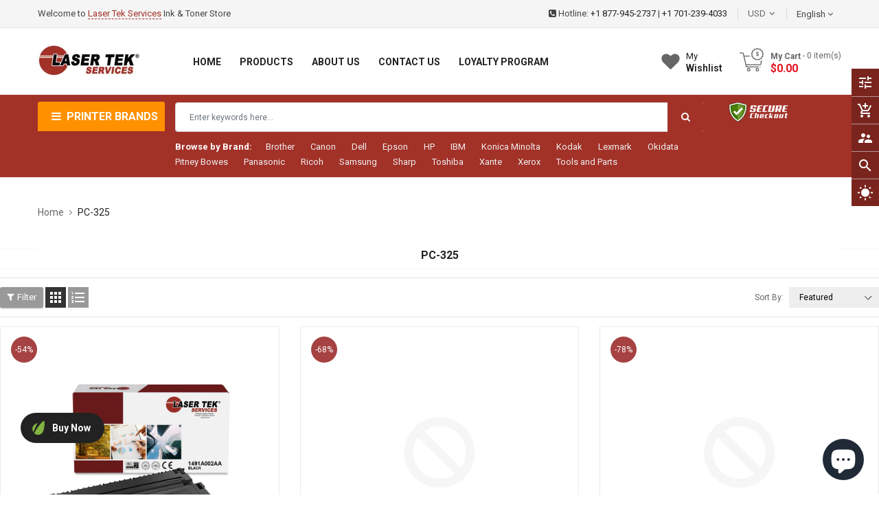

--- FILE ---
content_type: text/html; charset=utf-8
request_url: https://lasertekservices.com/collections/pc-325
body_size: 39315
content:
<!doctype html>
<!--[if IE 9]> <html class="ie9 no-js" lang="en"> <![endif]-->
<!--[if (gt IE 9)|!(IE)]><!--> 
<html class="no-js" lang="en"> <!--<![endif]-->
  <head>

<script>
    window.dataLayer = window.dataLayer || [];
</script>    
<!-- Google Tag Manager -->
<script>(function(w,d,s,l,i){w[l]=w[l]||[];w[l].push({'gtm.start':
new Date().getTime(),event:'gtm.js'});var f=d.getElementsByTagName(s)[0],
j=d.createElement(s),dl=l!='dataLayer'?'&l='+l:'';j.async=true;j.src=
'https://www.googletagmanager.com/gtm.js?id='+i+dl;f.parentNode.insertBefore(j,f);
})(window,document,'script','dataLayer','GTM-N3ZLVRF');</script>
<!-- End Google Tag Manager -->    

	<meta name="google-site-verification" content="JI1ninqIoiJx0y7GB9VrNTBoVulg8s0314GGD6kS08E" />
    <!-- Basic page -->
    <meta charset="utf-8">
    <meta name="viewport" content="width=device-width,user-scalable=1">
    <meta name="theme-color" content="#7796a8">
    <link rel="canonical" href="https://lasertekservices.com/collections/pc-325">

    <!-- Favicon -->
    
    <link rel="shortcut icon" href="//lasertekservices.com/cdn/shop/files/LTS-Logo-Circle_2_32x32.png?v=1641282624" type="image/png">
    

    <!-- Title and description -->
    <title>
      PC-325 &ndash; Laser Tek Services
    </title>

    
    <meta name="description" content="For professionals on the go, Canon PC series printers are the perfect solution. Combining high performance laser Copier and Printer technology, each device packs a lot of punch in a small package. Whether you&#39;re printing documents for work, school projects or photos for your portfolio, this printer is an essential tool">
    
    
    <!-- Script -->
    
<script src="//ajax.googleapis.com/ajax/libs/jquery/1.11.0/jquery.min.js" ></script>
<script src="https://maxcdn.bootstrapcdn.com/bootstrap/4.0.0/js/bootstrap.min.js"></script>
<script src="//lasertekservices.com/cdn/shop/t/2/assets/slick.min.js?v=89980774482270015571637535306" ></script>
<script src="//lasertekservices.com/cdn/shop/t/2/assets/ss_custom.js?v=43774898732106861311637535308" ></script>
<script src="//lasertekservices.com/cdn/shop/t/2/assets/jquery-cookie.min.js?v=9607349207001725821637535296" ></script>
<script src="//lasertekservices.com/cdn/shopifycloud/storefront/assets/themes_support/api.jquery-7ab1a3a4.js" ></script>
<script src="//lasertekservices.com/cdn/shop/t/2/assets/libs.js?v=36099204716578099311637535301" ></script>
<script src="//lasertekservices.com/cdn/shop/t/2/assets/wish-list.js?v=155482163504671021941637535314" ></script>
<script src="//lasertekservices.com/cdn/shop/t/2/assets/owl.carousel.min.js?v=75813715580695946121637535304" ></script>
<script src="//lasertekservices.com/cdn/shopifycloud/storefront/assets/themes_support/option_selection-b017cd28.js" ></script>
<script src="//lasertekservices.com/cdn/shop/t/2/assets/sticky-kit.min.js?v=39104861220950804071637535310" ></script>



<script>
  
  window.money_format = "${{amount}} USD";
  window.shop_currency = "USD";
  window.show_multiple_currencies = true;
  window.use_color_swatch = true;
  window.file_url = "//lasertekservices.com/cdn/shop/files/?1304"; 
  window.theme_load = "//lasertekservices.com/cdn/shop/t/2/assets/ajax-loader.gif?v=41356863302472015721637535278"; 
  window.filter_mul_choice = true;
  //Product Detail - Add to cart
  window.btn_addToCart = '#btnAddtocart';
  window.product_detail_form = '#AddToCartForm';
  window.product_detail_name = '.product-info h1';
  window.product_detail_mainImg = '.product-single-photos img';
  window.addcart_susscess = "";
  window.cart_count = ".mini-cart .cart-count";
  window.cart_total = ".mini-cart .cart-total";
  window.inventory_text = {
    sold_out: "Sold out",
    unavailable: "Unavailable"
  };
  window.addcart_susscess = "";
  window.trans_text = {
    in_stock: "in stock",
    many_in_stock: "Many in stock",
    out_of_stock: "Out stock",
    add_to_cart: "Add to cart",
    sold_out: "Sold out",
    unavailable: "Unavailable"
  };

</script>










    
 
 




<script>
  window.file_url = "//lasertekservices.com/cdn/shop/files/?1304"; 
  window.theme_load = "//lasertekservices.com/cdn/shop/t/2/assets/ajax-loader.gif?v=41356863302472015721637535278"; 

  window.filter_mul_choice = true;

  //Product Detail - Add to cart
  window.btn_addToCart = '#btnAddtocart';
  window.product_detail_form = '#AddToCartForm';
  window.product_detail_name = '.product-info h1';
  window.product_detail_mainImg = '.product-single-photos img';
  window.addcart_susscess = "popup";

  window.cart_count = ".mini-cart .cart-count";
  window.cart_total = ".mini-cart .cart-total";
  window.trans_text = {
    in_stock: "in stock",
    many_in_stock: "Many in stock",
    out_of_stock: "Out stock",
    add_to_cart: "Add to cart",
    sold_out: "Sold out",
    unavailable: "Unavailable"
  };	
</script>

    <link rel="stylesheet" href="//maxcdn.bootstrapcdn.com/font-awesome/4.7.0/css/font-awesome.min.css">
<link rel="stylesheet" type="text/css" href="//cdn.jsdelivr.net/jquery.slick/1.6.0/slick.css"/>
<link href="https://fonts.googleapis.com/icon?family=Material+Icons" rel="stylesheet">
<link href="//lasertekservices.com/cdn/shop/t/2/assets/theme-config.scss.css?v=102244491136053216411734091538" rel="stylesheet" type="text/css" media="all" />
<link href="//lasertekservices.com/cdn/shop/t/2/assets/theme-style.scss.css?v=102736583906687467681734091538" rel="stylesheet" type="text/css" media="all" />
<link href="//lasertekservices.com/cdn/shop/t/2/assets/theme-sections.scss.css?v=5720833217171359201696279750" rel="stylesheet" type="text/css" media="all" />
<link href="//lasertekservices.com/cdn/shop/t/2/assets/theme-responsive.scss.css?v=18657528081555555041637706710" rel="stylesheet" type="text/css" media="all" />
<link href="//lasertekservices.com/cdn/shop/t/2/assets/animate.css?v=59079090248366158511637535279" rel="stylesheet" type="text/css" media="all" />
<link href="//lasertekservices.com/cdn/shop/t/2/assets/owl.carousel.min.css?v=100847393044616809951637535303" rel="stylesheet" type="text/css" media="all" />
<link href="//lasertekservices.com/cdn/shop/t/2/assets/jquery.fancybox.css?v=137092036291199092101637535298" rel="stylesheet" type="text/css" media="all" />

    
<script type="text/javascript">
  WebFontConfig = {
    google: { families: [ 
      
          'Roboto:400,600,700'
	  
      
     
            
      
      
       
    ] }
  };
  (function() {
    var wf = document.createElement('script');
    wf.src = ('https:' == document.location.protocol ? 'https' : 'http') +
      '://ajax.googleapis.com/ajax/libs/webfont/1/webfont.js';
    wf.type = 'text/javascript';
    wf.async = 'true';
    var s = document.getElementsByTagName('script')[0];
    s.parentNode.insertBefore(wf, s);
  })(); 
</script>

    
    <!-- /snippets/social-meta-tags.liquid -->
<meta property="og:site_name" content="Laser Tek Services">
<meta property="og:url" content="https://lasertekservices.com/collections/pc-325">
<meta property="og:title" content="PC-325">
<meta property="og:type" content="website">
<meta property="og:description" content="For professionals on the go, Canon PC series printers are the perfect solution. Combining high performance laser Copier and Printer technology, each device packs a lot of punch in a small package. Whether you&#39;re printing documents for work, school projects or photos for your portfolio, this printer is an essential tool">


<meta name="twitter:site" content="@smartaddons">
<meta name="twitter:card" content="summary_large_image">
<meta name="twitter:title" content="PC-325">
<meta name="twitter:description" content="For professionals on the go, Canon PC series printers are the perfect solution. Combining high performance laser Copier and Printer technology, each device packs a lot of punch in a small package. Whether you&#39;re printing documents for work, school projects or photos for your portfolio, this printer is an essential tool">

    
    <script>window.performance && window.performance.mark && window.performance.mark('shopify.content_for_header.start');</script><meta name="google-site-verification" content="1rtUR1eEDHZXb_UJICdooJjqYkSBHTr4K-VyGbJddTE">
<meta id="shopify-digital-wallet" name="shopify-digital-wallet" content="/55235870767/digital_wallets/dialog">
<meta name="shopify-checkout-api-token" content="21623ff4c17c3a2a111444bdaf74de0c">
<meta id="in-context-paypal-metadata" data-shop-id="55235870767" data-venmo-supported="false" data-environment="production" data-locale="en_US" data-paypal-v4="true" data-currency="USD">
<link rel="alternate" type="application/atom+xml" title="Feed" href="/collections/pc-325.atom" />
<link rel="alternate" type="application/json+oembed" href="https://lasertekservices.com/collections/pc-325.oembed">
<script async="async" src="/checkouts/internal/preloads.js?locale=en-US"></script>
<link rel="preconnect" href="https://shop.app" crossorigin="anonymous">
<script async="async" src="https://shop.app/checkouts/internal/preloads.js?locale=en-US&shop_id=55235870767" crossorigin="anonymous"></script>
<script id="apple-pay-shop-capabilities" type="application/json">{"shopId":55235870767,"countryCode":"US","currencyCode":"USD","merchantCapabilities":["supports3DS"],"merchantId":"gid:\/\/shopify\/Shop\/55235870767","merchantName":"Laser Tek Services","requiredBillingContactFields":["postalAddress","email"],"requiredShippingContactFields":["postalAddress","email"],"shippingType":"shipping","supportedNetworks":["visa","masterCard","amex","discover","elo","jcb"],"total":{"type":"pending","label":"Laser Tek Services","amount":"1.00"},"shopifyPaymentsEnabled":true,"supportsSubscriptions":true}</script>
<script id="shopify-features" type="application/json">{"accessToken":"21623ff4c17c3a2a111444bdaf74de0c","betas":["rich-media-storefront-analytics"],"domain":"lasertekservices.com","predictiveSearch":true,"shopId":55235870767,"locale":"en"}</script>
<script>var Shopify = Shopify || {};
Shopify.shop = "lasertekservices.myshopify.com";
Shopify.locale = "en";
Shopify.currency = {"active":"USD","rate":"1.0"};
Shopify.country = "US";
Shopify.theme = {"name":"Ss-aashop-home1","id":124356427823,"schema_name":"Ss_AaShop","schema_version":"1.0.1","theme_store_id":null,"role":"main"};
Shopify.theme.handle = "null";
Shopify.theme.style = {"id":null,"handle":null};
Shopify.cdnHost = "lasertekservices.com/cdn";
Shopify.routes = Shopify.routes || {};
Shopify.routes.root = "/";</script>
<script type="module">!function(o){(o.Shopify=o.Shopify||{}).modules=!0}(window);</script>
<script>!function(o){function n(){var o=[];function n(){o.push(Array.prototype.slice.apply(arguments))}return n.q=o,n}var t=o.Shopify=o.Shopify||{};t.loadFeatures=n(),t.autoloadFeatures=n()}(window);</script>
<script>
  window.ShopifyPay = window.ShopifyPay || {};
  window.ShopifyPay.apiHost = "shop.app\/pay";
  window.ShopifyPay.redirectState = null;
</script>
<script id="shop-js-analytics" type="application/json">{"pageType":"collection"}</script>
<script defer="defer" async type="module" src="//lasertekservices.com/cdn/shopifycloud/shop-js/modules/v2/client.init-shop-cart-sync_Bc8-qrdt.en.esm.js"></script>
<script defer="defer" async type="module" src="//lasertekservices.com/cdn/shopifycloud/shop-js/modules/v2/chunk.common_CmNk3qlo.esm.js"></script>
<script type="module">
  await import("//lasertekservices.com/cdn/shopifycloud/shop-js/modules/v2/client.init-shop-cart-sync_Bc8-qrdt.en.esm.js");
await import("//lasertekservices.com/cdn/shopifycloud/shop-js/modules/v2/chunk.common_CmNk3qlo.esm.js");

  window.Shopify.SignInWithShop?.initShopCartSync?.({"fedCMEnabled":true,"windoidEnabled":true});

</script>
<script>
  window.Shopify = window.Shopify || {};
  if (!window.Shopify.featureAssets) window.Shopify.featureAssets = {};
  window.Shopify.featureAssets['shop-js'] = {"shop-cart-sync":["modules/v2/client.shop-cart-sync_DOpY4EW0.en.esm.js","modules/v2/chunk.common_CmNk3qlo.esm.js"],"shop-button":["modules/v2/client.shop-button_CI-s0xGZ.en.esm.js","modules/v2/chunk.common_CmNk3qlo.esm.js"],"init-fed-cm":["modules/v2/client.init-fed-cm_D2vsy40D.en.esm.js","modules/v2/chunk.common_CmNk3qlo.esm.js"],"init-windoid":["modules/v2/client.init-windoid_CXNAd0Cm.en.esm.js","modules/v2/chunk.common_CmNk3qlo.esm.js"],"shop-toast-manager":["modules/v2/client.shop-toast-manager_Cx0C6may.en.esm.js","modules/v2/chunk.common_CmNk3qlo.esm.js"],"shop-cash-offers":["modules/v2/client.shop-cash-offers_CL9Nay2h.en.esm.js","modules/v2/chunk.common_CmNk3qlo.esm.js","modules/v2/chunk.modal_CvhjeixQ.esm.js"],"avatar":["modules/v2/client.avatar_BTnouDA3.en.esm.js"],"init-shop-email-lookup-coordinator":["modules/v2/client.init-shop-email-lookup-coordinator_B9mmbKi4.en.esm.js","modules/v2/chunk.common_CmNk3qlo.esm.js"],"init-shop-cart-sync":["modules/v2/client.init-shop-cart-sync_Bc8-qrdt.en.esm.js","modules/v2/chunk.common_CmNk3qlo.esm.js"],"pay-button":["modules/v2/client.pay-button_Bhm3077V.en.esm.js","modules/v2/chunk.common_CmNk3qlo.esm.js"],"init-customer-accounts-sign-up":["modules/v2/client.init-customer-accounts-sign-up_C7zhr03q.en.esm.js","modules/v2/client.shop-login-button_BbMx65lK.en.esm.js","modules/v2/chunk.common_CmNk3qlo.esm.js","modules/v2/chunk.modal_CvhjeixQ.esm.js"],"init-shop-for-new-customer-accounts":["modules/v2/client.init-shop-for-new-customer-accounts_rLbLSDTe.en.esm.js","modules/v2/client.shop-login-button_BbMx65lK.en.esm.js","modules/v2/chunk.common_CmNk3qlo.esm.js","modules/v2/chunk.modal_CvhjeixQ.esm.js"],"checkout-modal":["modules/v2/client.checkout-modal_Fp9GouFF.en.esm.js","modules/v2/chunk.common_CmNk3qlo.esm.js","modules/v2/chunk.modal_CvhjeixQ.esm.js"],"init-customer-accounts":["modules/v2/client.init-customer-accounts_DkVf8Jdu.en.esm.js","modules/v2/client.shop-login-button_BbMx65lK.en.esm.js","modules/v2/chunk.common_CmNk3qlo.esm.js","modules/v2/chunk.modal_CvhjeixQ.esm.js"],"shop-login-button":["modules/v2/client.shop-login-button_BbMx65lK.en.esm.js","modules/v2/chunk.common_CmNk3qlo.esm.js","modules/v2/chunk.modal_CvhjeixQ.esm.js"],"shop-login":["modules/v2/client.shop-login_B9KWmZaW.en.esm.js","modules/v2/chunk.common_CmNk3qlo.esm.js","modules/v2/chunk.modal_CvhjeixQ.esm.js"],"shop-follow-button":["modules/v2/client.shop-follow-button_B-omSWeu.en.esm.js","modules/v2/chunk.common_CmNk3qlo.esm.js","modules/v2/chunk.modal_CvhjeixQ.esm.js"],"lead-capture":["modules/v2/client.lead-capture_DZQFWrYz.en.esm.js","modules/v2/chunk.common_CmNk3qlo.esm.js","modules/v2/chunk.modal_CvhjeixQ.esm.js"],"payment-terms":["modules/v2/client.payment-terms_Bl_bs7GP.en.esm.js","modules/v2/chunk.common_CmNk3qlo.esm.js","modules/v2/chunk.modal_CvhjeixQ.esm.js"]};
</script>
<script>(function() {
  var isLoaded = false;
  function asyncLoad() {
    if (isLoaded) return;
    isLoaded = true;
    var urls = ["https:\/\/static2.rapidsearch.dev\/resultpage.js?shop=lasertekservices.myshopify.com","\/\/www.powr.io\/powr.js?powr-token=lasertekservices.myshopify.com\u0026external-type=shopify\u0026shop=lasertekservices.myshopify.com","https:\/\/static.shareasale.com\/json\/shopify\/deduplication.js?shop=lasertekservices.myshopify.com","https:\/\/static.shareasale.com\/json\/shopify\/shareasale-tracking.js?sasmid=31511\u0026ssmtid=19038\u0026shop=lasertekservices.myshopify.com","https:\/\/cdn1.stamped.io\/files\/widget.min.js?shop=lasertekservices.myshopify.com","https:\/\/tools.luckyorange.com\/core\/lo.js?site-id=83bb483f\u0026shop=lasertekservices.myshopify.com"];
    for (var i = 0; i < urls.length; i++) {
      var s = document.createElement('script');
      s.type = 'text/javascript';
      s.async = true;
      s.src = urls[i];
      var x = document.getElementsByTagName('script')[0];
      x.parentNode.insertBefore(s, x);
    }
  };
  if(window.attachEvent) {
    window.attachEvent('onload', asyncLoad);
  } else {
    window.addEventListener('load', asyncLoad, false);
  }
})();</script>
<script id="__st">var __st={"a":55235870767,"offset":-28800,"reqid":"5cef9df3-062d-4d61-8d3d-57e5ced1e92f-1762240464","pageurl":"lasertekservices.com\/collections\/pc-325","u":"98a3ff6a429b","p":"collection","rtyp":"collection","rid":269664845871};</script>
<script>window.ShopifyPaypalV4VisibilityTracking = true;</script>
<script id="captcha-bootstrap">!function(){'use strict';const t='contact',e='account',n='new_comment',o=[[t,t],['blogs',n],['comments',n],[t,'customer']],c=[[e,'customer_login'],[e,'guest_login'],[e,'recover_customer_password'],[e,'create_customer']],r=t=>t.map((([t,e])=>`form[action*='/${t}']:not([data-nocaptcha='true']) input[name='form_type'][value='${e}']`)).join(','),a=t=>()=>t?[...document.querySelectorAll(t)].map((t=>t.form)):[];function s(){const t=[...o],e=r(t);return a(e)}const i='password',u='form_key',d=['recaptcha-v3-token','g-recaptcha-response','h-captcha-response',i],f=()=>{try{return window.sessionStorage}catch{return}},m='__shopify_v',_=t=>t.elements[u];function p(t,e,n=!1){try{const o=window.sessionStorage,c=JSON.parse(o.getItem(e)),{data:r}=function(t){const{data:e,action:n}=t;return t[m]||n?{data:e,action:n}:{data:t,action:n}}(c);for(const[e,n]of Object.entries(r))t.elements[e]&&(t.elements[e].value=n);n&&o.removeItem(e)}catch(o){console.error('form repopulation failed',{error:o})}}const l='form_type',E='cptcha';function T(t){t.dataset[E]=!0}const w=window,h=w.document,L='Shopify',v='ce_forms',y='captcha';let A=!1;((t,e)=>{const n=(g='f06e6c50-85a8-45c8-87d0-21a2b65856fe',I='https://cdn.shopify.com/shopifycloud/storefront-forms-hcaptcha/ce_storefront_forms_captcha_hcaptcha.v1.5.2.iife.js',D={infoText:'Protected by hCaptcha',privacyText:'Privacy',termsText:'Terms'},(t,e,n)=>{const o=w[L][v],c=o.bindForm;if(c)return c(t,g,e,D).then(n);var r;o.q.push([[t,g,e,D],n]),r=I,A||(h.body.append(Object.assign(h.createElement('script'),{id:'captcha-provider',async:!0,src:r})),A=!0)});var g,I,D;w[L]=w[L]||{},w[L][v]=w[L][v]||{},w[L][v].q=[],w[L][y]=w[L][y]||{},w[L][y].protect=function(t,e){n(t,void 0,e),T(t)},Object.freeze(w[L][y]),function(t,e,n,w,h,L){const[v,y,A,g]=function(t,e,n){const i=e?o:[],u=t?c:[],d=[...i,...u],f=r(d),m=r(i),_=r(d.filter((([t,e])=>n.includes(e))));return[a(f),a(m),a(_),s()]}(w,h,L),I=t=>{const e=t.target;return e instanceof HTMLFormElement?e:e&&e.form},D=t=>v().includes(t);t.addEventListener('submit',(t=>{const e=I(t);if(!e)return;const n=D(e)&&!e.dataset.hcaptchaBound&&!e.dataset.recaptchaBound,o=_(e),c=g().includes(e)&&(!o||!o.value);(n||c)&&t.preventDefault(),c&&!n&&(function(t){try{if(!f())return;!function(t){const e=f();if(!e)return;const n=_(t);if(!n)return;const o=n.value;o&&e.removeItem(o)}(t);const e=Array.from(Array(32),(()=>Math.random().toString(36)[2])).join('');!function(t,e){_(t)||t.append(Object.assign(document.createElement('input'),{type:'hidden',name:u})),t.elements[u].value=e}(t,e),function(t,e){const n=f();if(!n)return;const o=[...t.querySelectorAll(`input[type='${i}']`)].map((({name:t})=>t)),c=[...d,...o],r={};for(const[a,s]of new FormData(t).entries())c.includes(a)||(r[a]=s);n.setItem(e,JSON.stringify({[m]:1,action:t.action,data:r}))}(t,e)}catch(e){console.error('failed to persist form',e)}}(e),e.submit())}));const S=(t,e)=>{t&&!t.dataset[E]&&(n(t,e.some((e=>e===t))),T(t))};for(const o of['focusin','change'])t.addEventListener(o,(t=>{const e=I(t);D(e)&&S(e,y())}));const B=e.get('form_key'),M=e.get(l),P=B&&M;t.addEventListener('DOMContentLoaded',(()=>{const t=y();if(P)for(const e of t)e.elements[l].value===M&&p(e,B);[...new Set([...A(),...v().filter((t=>'true'===t.dataset.shopifyCaptcha))])].forEach((e=>S(e,t)))}))}(h,new URLSearchParams(w.location.search),n,t,e,['guest_login'])})(!0,!0)}();</script>
<script integrity="sha256-52AcMU7V7pcBOXWImdc/TAGTFKeNjmkeM1Pvks/DTgc=" data-source-attribution="shopify.loadfeatures" defer="defer" src="//lasertekservices.com/cdn/shopifycloud/storefront/assets/storefront/load_feature-81c60534.js" crossorigin="anonymous"></script>
<script crossorigin="anonymous" defer="defer" src="//lasertekservices.com/cdn/shopifycloud/storefront/assets/shopify_pay/storefront-65b4c6d7.js?v=20250812"></script>
<script data-source-attribution="shopify.dynamic_checkout.dynamic.init">var Shopify=Shopify||{};Shopify.PaymentButton=Shopify.PaymentButton||{isStorefrontPortableWallets:!0,init:function(){window.Shopify.PaymentButton.init=function(){};var t=document.createElement("script");t.src="https://lasertekservices.com/cdn/shopifycloud/portable-wallets/latest/portable-wallets.en.js",t.type="module",document.head.appendChild(t)}};
</script>
<script data-source-attribution="shopify.dynamic_checkout.buyer_consent">
  function portableWalletsHideBuyerConsent(e){var t=document.getElementById("shopify-buyer-consent"),n=document.getElementById("shopify-subscription-policy-button");t&&n&&(t.classList.add("hidden"),t.setAttribute("aria-hidden","true"),n.removeEventListener("click",e))}function portableWalletsShowBuyerConsent(e){var t=document.getElementById("shopify-buyer-consent"),n=document.getElementById("shopify-subscription-policy-button");t&&n&&(t.classList.remove("hidden"),t.removeAttribute("aria-hidden"),n.addEventListener("click",e))}window.Shopify?.PaymentButton&&(window.Shopify.PaymentButton.hideBuyerConsent=portableWalletsHideBuyerConsent,window.Shopify.PaymentButton.showBuyerConsent=portableWalletsShowBuyerConsent);
</script>
<script data-source-attribution="shopify.dynamic_checkout.cart.bootstrap">document.addEventListener("DOMContentLoaded",(function(){function t(){return document.querySelector("shopify-accelerated-checkout-cart, shopify-accelerated-checkout")}if(t())Shopify.PaymentButton.init();else{new MutationObserver((function(e,n){t()&&(Shopify.PaymentButton.init(),n.disconnect())})).observe(document.body,{childList:!0,subtree:!0})}}));
</script>
<link id="shopify-accelerated-checkout-styles" rel="stylesheet" media="screen" href="https://lasertekservices.com/cdn/shopifycloud/portable-wallets/latest/accelerated-checkout-backwards-compat.css" crossorigin="anonymous">
<style id="shopify-accelerated-checkout-cart">
        #shopify-buyer-consent {
  margin-top: 1em;
  display: inline-block;
  width: 100%;
}

#shopify-buyer-consent.hidden {
  display: none;
}

#shopify-subscription-policy-button {
  background: none;
  border: none;
  padding: 0;
  text-decoration: underline;
  font-size: inherit;
  cursor: pointer;
}

#shopify-subscription-policy-button::before {
  box-shadow: none;
}

      </style>
<script id="sections-script" data-sections="ss-facebook-message" defer="defer" src="//lasertekservices.com/cdn/shop/t/2/compiled_assets/scripts.js?1304"></script>
<script>window.performance && window.performance.mark && window.performance.mark('shopify.content_for_header.end');</script>
  
  <!-- "snippets/shogun-head.liquid" was not rendered, the associated app was uninstalled -->
    
  


  <script type="text/javascript">
    window.RapidSearchAdmin = false;
  </script>


  
<!-- Start of Judge.me Core -->
<link rel="dns-prefetch" href="https://cdn.judge.me/">
<script data-cfasync='false' class='jdgm-settings-script'>window.jdgmSettings={"pagination":5,"disable_web_reviews":false,"badge_no_review_text":"No reviews","badge_n_reviews_text":"{{ n }} review/reviews","hide_badge_preview_if_no_reviews":true,"badge_hide_text":false,"enforce_center_preview_badge":false,"widget_title":"Customer Reviews","widget_open_form_text":"Write a review","widget_close_form_text":"Cancel review","widget_refresh_page_text":"Refresh page","widget_summary_text":"Based on {{ number_of_reviews }} review/reviews","widget_no_review_text":"Be the first to write a review","widget_name_field_text":"Name","widget_verified_name_field_text":"Verified Name (public)","widget_name_placeholder_text":"Enter your name (public)","widget_required_field_error_text":"This field is required.","widget_email_field_text":"Email","widget_verified_email_field_text":"Verified Email (private, can not be edited)","widget_email_placeholder_text":"Enter your email (private)","widget_email_field_error_text":"Please enter a valid email address.","widget_rating_field_text":"Rating","widget_review_title_field_text":"Review Title","widget_review_title_placeholder_text":"Give your review a title","widget_review_body_field_text":"Review","widget_review_body_placeholder_text":"Write your comments here","widget_pictures_field_text":"Picture/Video (optional)","widget_submit_review_text":"Submit Review","widget_submit_verified_review_text":"Submit Verified Review","widget_submit_success_msg_with_auto_publish":"Thank you! Please refresh the page in a few moments to see your review. You can remove or edit your review by logging into \u003ca href='https://judge.me/login' target='_blank' rel='nofollow noopener'\u003eJudge.me\u003c/a\u003e","widget_submit_success_msg_no_auto_publish":"Thank you! Your review will be published as soon as it is approved by the shop admin. You can remove or edit your review by logging into \u003ca href='https://judge.me/login' target='_blank' rel='nofollow noopener'\u003eJudge.me\u003c/a\u003e","widget_show_default_reviews_out_of_total_text":"Showing {{ n_reviews_shown }} out of {{ n_reviews }} reviews.","widget_show_all_link_text":"Show all","widget_show_less_link_text":"Show less","widget_author_said_text":"{{ reviewer_name }} said:","widget_days_text":"{{ n }} days ago","widget_weeks_text":"{{ n }} week/weeks ago","widget_months_text":"{{ n }} month/months ago","widget_years_text":"{{ n }} year/years ago","widget_yesterday_text":"Yesterday","widget_today_text":"Today","widget_replied_text":"\u003e\u003e {{ shop_name }} replied:","widget_read_more_text":"Read more","widget_rating_filter_see_all_text":"See all reviews","widget_sorting_most_recent_text":"Most Recent","widget_sorting_highest_rating_text":"Highest Rating","widget_sorting_lowest_rating_text":"Lowest Rating","widget_sorting_with_pictures_text":"Only Pictures","widget_sorting_most_helpful_text":"Most Helpful","widget_open_question_form_text":"Ask a question","widget_reviews_subtab_text":"Reviews","widget_questions_subtab_text":"Questions","widget_question_label_text":"Question","widget_answer_label_text":"Answer","widget_question_placeholder_text":"Write your question here","widget_submit_question_text":"Submit Question","widget_question_submit_success_text":"Thank you for your question! We will notify you once it gets answered.","verified_badge_text":"Verified","verified_badge_placement":"left-of-reviewer-name","widget_hide_border":false,"widget_social_share":false,"all_reviews_include_out_of_store_products":true,"all_reviews_out_of_store_text":"(out of store)","all_reviews_product_name_prefix_text":"about","enable_review_pictures":true,"widget_product_reviews_subtab_text":"Product Reviews","widget_shop_reviews_subtab_text":"Shop Reviews","widget_write_a_store_review_text":"Write a Store Review","widget_other_languages_heading":"Reviews in Other Languages","widget_sorting_pictures_first_text":"Pictures First","floating_tab_button_name":"★ Reviews","floating_tab_title":"Let customers speak for us","floating_tab_url":"","floating_tab_url_enabled":false,"all_reviews_text_badge_text":"Customers rate us {{ shop.metafields.judgeme.all_reviews_rating | round: 1 }}/5 based on {{ shop.metafields.judgeme.all_reviews_count }} reviews.","all_reviews_text_badge_text_branded_style":"{{ shop.metafields.judgeme.all_reviews_rating | round: 1 }} out of 5 stars based on {{ shop.metafields.judgeme.all_reviews_count }} reviews","all_reviews_text_badge_url":"","featured_carousel_title":"Let customers speak for us","featured_carousel_count_text":"from {{ n }} reviews","featured_carousel_url":"","verified_count_badge_url":"","picture_reminder_submit_button":"Upload Pictures","widget_sorting_videos_first_text":"Videos First","widget_review_pending_text":"Pending","remove_microdata_snippet":false,"preview_badge_no_question_text":"No questions","preview_badge_n_question_text":"{{ number_of_questions }} question/questions","widget_search_bar_placeholder":"Search reviews","widget_sorting_verified_only_text":"Verified only","featured_carousel_more_reviews_button_text":"Read more reviews","featured_carousel_view_product_button_text":"View product","all_reviews_page_load_more_text":"Load More Reviews","widget_public_name_text":"displayed publicly like","default_reviewer_name_has_non_latin":true,"widget_reviewer_anonymous":"Anonymous","medals_widget_title":"Judge.me Review Medals","widget_invalid_yt_video_url_error_text":"Not a YouTube video URL","widget_max_length_field_error_text":"Please enter no more than {0} characters.","widget_verified_by_shop_text":"Verified by Shop","widget_load_with_code_splitting":true,"widget_ugc_title":"Made by us, Shared by you","widget_ugc_subtitle":"Tag us to see your picture featured in our page","widget_ugc_primary_button_text":"Buy Now","widget_ugc_secondary_button_text":"Load More","widget_ugc_reviews_button_text":"View Reviews","widget_summary_average_rating_text":"{{ average_rating }} out of 5","widget_media_grid_title":"Customer photos \u0026 videos","widget_media_grid_see_more_text":"See more","widget_verified_by_judgeme_text":"Verified by Judge.me","widget_verified_by_judgeme_text_in_store_medals":"Verified by Judge.me","widget_media_field_exceed_quantity_message":"Sorry, we can only accept {{ max_media }} for one review.","widget_media_field_exceed_limit_message":"{{ file_name }} is too large, please select a {{ media_type }} less than {{ size_limit }}MB.","widget_review_submitted_text":"Review Submitted!","widget_question_submitted_text":"Question Submitted!","widget_close_form_text_question":"Cancel","widget_write_your_answer_here_text":"Write your answer here","widget_enabled_branded_link":true,"widget_show_collected_by_judgeme":false,"widget_collected_by_judgeme_text":"collected by Judge.me","widget_load_more_text":"Load More","widget_full_review_text":"Full Review","widget_read_more_reviews_text":"Read More Reviews","widget_read_questions_text":"Read Questions","widget_questions_and_answers_text":"Questions \u0026 Answers","widget_verified_by_text":"Verified by","widget_number_of_reviews_text":"{{ number_of_reviews }} reviews","widget_back_button_text":"Back","widget_next_button_text":"Next","widget_custom_forms_filter_button":"Filters","custom_forms_style":"vertical","how_reviews_are_collected":"How reviews are collected?","widget_gdpr_statement":"How we use your data: We’ll only contact you about the review you left, and only if necessary. By submitting your review, you agree to Judge.me’s \u003ca href='https://judge.me/terms' target='_blank' rel='nofollow noopener'\u003eterms\u003c/a\u003e, \u003ca href='https://judge.me/privacy' target='_blank' rel='nofollow noopener'\u003eprivacy\u003c/a\u003e and \u003ca href='https://judge.me/content-policy' target='_blank' rel='nofollow noopener'\u003econtent\u003c/a\u003e policies.","review_snippet_widget_round_border_style":true,"review_snippet_widget_card_color":"#FFFFFF","review_snippet_widget_slider_arrows_background_color":"#FFFFFF","review_snippet_widget_slider_arrows_color":"#000000","review_snippet_widget_star_color":"#339999","preview_badge_collection_page_install_preference":true,"preview_badge_product_page_install_preference":true,"review_widget_best_location":true,"platform":"shopify","branding_url":"https://app.judge.me/reviews/stores/lasertekservices.com","branding_text":"Powered by Judge.me","locale":"en","reply_name":"Laser Tek Services","widget_version":"2.1","footer":true,"autopublish":true,"review_dates":true,"enable_custom_form":false,"shop_use_review_site":true,"enable_multi_locales_translations":false,"can_be_branded":true,"reply_name_text":"Laser Tek Services"};</script> <style class='jdgm-settings-style'>.jdgm-xx{left:0}.jdgm-prev-badge[data-average-rating='0.00']{display:none !important}.jdgm-author-all-initials{display:none !important}.jdgm-author-last-initial{display:none !important}.jdgm-rev-widg__title{visibility:hidden}.jdgm-rev-widg__summary-text{visibility:hidden}.jdgm-prev-badge__text{visibility:hidden}.jdgm-rev__replier:before{content:'Laser Tek Services'}.jdgm-rev__prod-link-prefix:before{content:'about'}.jdgm-rev__out-of-store-text:before{content:'(out of store)'}@media only screen and (min-width: 768px){.jdgm-rev__pics .jdgm-rev_all-rev-page-picture-separator,.jdgm-rev__pics .jdgm-rev__product-picture{display:none}}@media only screen and (max-width: 768px){.jdgm-rev__pics .jdgm-rev_all-rev-page-picture-separator,.jdgm-rev__pics .jdgm-rev__product-picture{display:none}}.jdgm-preview-badge[data-template="index"]{display:none !important}.jdgm-verified-count-badget[data-from-snippet="true"]{display:none !important}.jdgm-carousel-wrapper[data-from-snippet="true"]{display:none !important}.jdgm-all-reviews-text[data-from-snippet="true"]{display:none !important}.jdgm-medals-section[data-from-snippet="true"]{display:none !important}.jdgm-ugc-media-wrapper[data-from-snippet="true"]{display:none !important}
</style> <style class='jdgm-settings-style'></style>

  
  
  
  <style class='jdgm-miracle-styles'>
  @-webkit-keyframes jdgm-spin{0%{-webkit-transform:rotate(0deg);-ms-transform:rotate(0deg);transform:rotate(0deg)}100%{-webkit-transform:rotate(359deg);-ms-transform:rotate(359deg);transform:rotate(359deg)}}@keyframes jdgm-spin{0%{-webkit-transform:rotate(0deg);-ms-transform:rotate(0deg);transform:rotate(0deg)}100%{-webkit-transform:rotate(359deg);-ms-transform:rotate(359deg);transform:rotate(359deg)}}@font-face{font-family:'JudgemeStar';src:url("[data-uri]") format("woff");font-weight:normal;font-style:normal}.jdgm-star{font-family:'JudgemeStar';display:inline !important;text-decoration:none !important;padding:0 4px 0 0 !important;margin:0 !important;font-weight:bold;opacity:1;-webkit-font-smoothing:antialiased;-moz-osx-font-smoothing:grayscale}.jdgm-star:hover{opacity:1}.jdgm-star:last-of-type{padding:0 !important}.jdgm-star.jdgm--on:before{content:"\e000"}.jdgm-star.jdgm--off:before{content:"\e001"}.jdgm-star.jdgm--half:before{content:"\e002"}.jdgm-widget *{margin:0;line-height:1.4;-webkit-box-sizing:border-box;-moz-box-sizing:border-box;box-sizing:border-box;-webkit-overflow-scrolling:touch}.jdgm-hidden{display:none !important;visibility:hidden !important}.jdgm-temp-hidden{display:none}.jdgm-spinner{width:40px;height:40px;margin:auto;border-radius:50%;border-top:2px solid #eee;border-right:2px solid #eee;border-bottom:2px solid #eee;border-left:2px solid #ccc;-webkit-animation:jdgm-spin 0.8s infinite linear;animation:jdgm-spin 0.8s infinite linear}.jdgm-prev-badge{display:block !important}

</style>


  
  
   


<script data-cfasync='false' class='jdgm-script'>
!function(d){window.jdgm=window.jdgm||{},jdgm.CDN_HOST="https://cdn.judge.me/",
jdgm.docReady=function(e){(d.attachEvent?"complete"===d.readyState:"loading"!==d.readyState)?
setTimeout(e,0):d.addEventListener("DOMContentLoaded",e)},jdgm.loadCSS=function(e,t,o,a){
!o&&jdgm.loadCSS.requestedUrls.indexOf(e)>=0||(jdgm.loadCSS.requestedUrls.push(e),
(a=d.createElement("link")).rel="stylesheet",a.class="jdgm-stylesheet",a.media="nope!",
a.href=e,a.onload=function(){this.media="all",t&&setTimeout(t)},d.body.appendChild(a))},
jdgm.loadCSS.requestedUrls=[],jdgm.docReady(function(){(window.jdgmLoadCSS||d.querySelectorAll(
".jdgm-widget, .jdgm-all-reviews-page").length>0)&&(jdgmSettings.widget_load_with_code_splitting?
jdgm.loadCSS(jdgm.CDN_HOST+"widget/base.css"):jdgm.loadCSS(jdgm.CDN_HOST+"shopify_v2.css"))})}(document);
</script>
<script async data-cfasync="false" type="text/javascript" src="https://cdn.judge.me/loader.js"></script>

<noscript><link rel="stylesheet" type="text/css" media="all" href="https://cdn.judge.me/shopify_v2.css"></noscript>
<!-- End of Judge.me Core -->


<!-- BEGIN app block: shopify://apps/s-loyalty-rewards-referrals/blocks/sloyalty/f90f2ab8-a279-400e-9afd-407dde679703 --><!-- BEGIN app snippet: sloyalty-info -->


<script type="text/javascript">
window.sloyalty = window.sloyalty || {};
window.sloyalty.shop = 'lasertekservices.myshopify.com';
window.sloyalty.root = '/';

window.sloyalty.customer_id = '';
window.sloyalty.digest = '';




window.sloyalty.preferred_lang_code = 'en';

</script>


  
  <div class="sloyalty-loyalty-widget"
      data-shop="lasertekservices.myshopify.com"></div>
  





<!-- END app snippet -->



<!-- END app block --><!-- BEGIN app block: shopify://apps/crazy-egg/blocks/app-embed/7ea73823-6ad9-4252-a63e-088397d54aed -->
  <script async src="https://script.crazyegg.com/pages/scripts/0113/7916.js"></script>



<!-- END app block --><script src="https://cdn.shopify.com/extensions/0199c737-c40d-7056-a04d-d00ed7a46d6e/sloyalty-13/assets/sloyalty.shopify.js" type="text/javascript" defer="defer"></script>
<script src="https://cdn.shopify.com/extensions/7bc9bb47-adfa-4267-963e-cadee5096caf/inbox-1252/assets/inbox-chat-loader.js" type="text/javascript" defer="defer"></script>
<script src="https://cdn.shopify.com/extensions/bbad4e28-5893-4a69-99f2-795f5c01eef2/forms-2270/assets/shopify-forms-loader.js" type="text/javascript" defer="defer"></script>
<meta property="og:image" content="https://cdn.shopify.com/s/files/1/0552/3587/0767/collections/PC300_9c067292-5bc1-4350-95d4-89959011a002.jpg?v=1673909158" />
<meta property="og:image:secure_url" content="https://cdn.shopify.com/s/files/1/0552/3587/0767/collections/PC300_9c067292-5bc1-4350-95d4-89959011a002.jpg?v=1673909158" />
<meta property="og:image:width" content="480" />
<meta property="og:image:height" content="480" />
<meta property="og:image:alt" content="PC-325" />
<link href="https://monorail-edge.shopifysvc.com" rel="dns-prefetch">
<script>(function(){if ("sendBeacon" in navigator && "performance" in window) {try {var session_token_from_headers = performance.getEntriesByType('navigation')[0].serverTiming.find(x => x.name == '_s').description;} catch {var session_token_from_headers = undefined;}var session_cookie_matches = document.cookie.match(/_shopify_s=([^;]*)/);var session_token_from_cookie = session_cookie_matches && session_cookie_matches.length === 2 ? session_cookie_matches[1] : "";var session_token = session_token_from_headers || session_token_from_cookie || "";function handle_abandonment_event(e) {var entries = performance.getEntries().filter(function(entry) {return /monorail-edge.shopifysvc.com/.test(entry.name);});if (!window.abandonment_tracked && entries.length === 0) {window.abandonment_tracked = true;var currentMs = Date.now();var navigation_start = performance.timing.navigationStart;var payload = {shop_id: 55235870767,url: window.location.href,navigation_start,duration: currentMs - navigation_start,session_token,page_type: "collection"};window.navigator.sendBeacon("https://monorail-edge.shopifysvc.com/v1/produce", JSON.stringify({schema_id: "online_store_buyer_site_abandonment/1.1",payload: payload,metadata: {event_created_at_ms: currentMs,event_sent_at_ms: currentMs}}));}}window.addEventListener('pagehide', handle_abandonment_event);}}());</script>
<script id="web-pixels-manager-setup">(function e(e,d,r,n,o){if(void 0===o&&(o={}),!Boolean(null===(a=null===(i=window.Shopify)||void 0===i?void 0:i.analytics)||void 0===a?void 0:a.replayQueue)){var i,a;window.Shopify=window.Shopify||{};var t=window.Shopify;t.analytics=t.analytics||{};var s=t.analytics;s.replayQueue=[],s.publish=function(e,d,r){return s.replayQueue.push([e,d,r]),!0};try{self.performance.mark("wpm:start")}catch(e){}var l=function(){var e={modern:/Edge?\/(1{2}[4-9]|1[2-9]\d|[2-9]\d{2}|\d{4,})\.\d+(\.\d+|)|Firefox\/(1{2}[4-9]|1[2-9]\d|[2-9]\d{2}|\d{4,})\.\d+(\.\d+|)|Chrom(ium|e)\/(9{2}|\d{3,})\.\d+(\.\d+|)|(Maci|X1{2}).+ Version\/(15\.\d+|(1[6-9]|[2-9]\d|\d{3,})\.\d+)([,.]\d+|)( \(\w+\)|)( Mobile\/\w+|) Safari\/|Chrome.+OPR\/(9{2}|\d{3,})\.\d+\.\d+|(CPU[ +]OS|iPhone[ +]OS|CPU[ +]iPhone|CPU IPhone OS|CPU iPad OS)[ +]+(15[._]\d+|(1[6-9]|[2-9]\d|\d{3,})[._]\d+)([._]\d+|)|Android:?[ /-](13[3-9]|1[4-9]\d|[2-9]\d{2}|\d{4,})(\.\d+|)(\.\d+|)|Android.+Firefox\/(13[5-9]|1[4-9]\d|[2-9]\d{2}|\d{4,})\.\d+(\.\d+|)|Android.+Chrom(ium|e)\/(13[3-9]|1[4-9]\d|[2-9]\d{2}|\d{4,})\.\d+(\.\d+|)|SamsungBrowser\/([2-9]\d|\d{3,})\.\d+/,legacy:/Edge?\/(1[6-9]|[2-9]\d|\d{3,})\.\d+(\.\d+|)|Firefox\/(5[4-9]|[6-9]\d|\d{3,})\.\d+(\.\d+|)|Chrom(ium|e)\/(5[1-9]|[6-9]\d|\d{3,})\.\d+(\.\d+|)([\d.]+$|.*Safari\/(?![\d.]+ Edge\/[\d.]+$))|(Maci|X1{2}).+ Version\/(10\.\d+|(1[1-9]|[2-9]\d|\d{3,})\.\d+)([,.]\d+|)( \(\w+\)|)( Mobile\/\w+|) Safari\/|Chrome.+OPR\/(3[89]|[4-9]\d|\d{3,})\.\d+\.\d+|(CPU[ +]OS|iPhone[ +]OS|CPU[ +]iPhone|CPU IPhone OS|CPU iPad OS)[ +]+(10[._]\d+|(1[1-9]|[2-9]\d|\d{3,})[._]\d+)([._]\d+|)|Android:?[ /-](13[3-9]|1[4-9]\d|[2-9]\d{2}|\d{4,})(\.\d+|)(\.\d+|)|Mobile Safari.+OPR\/([89]\d|\d{3,})\.\d+\.\d+|Android.+Firefox\/(13[5-9]|1[4-9]\d|[2-9]\d{2}|\d{4,})\.\d+(\.\d+|)|Android.+Chrom(ium|e)\/(13[3-9]|1[4-9]\d|[2-9]\d{2}|\d{4,})\.\d+(\.\d+|)|Android.+(UC? ?Browser|UCWEB|U3)[ /]?(15\.([5-9]|\d{2,})|(1[6-9]|[2-9]\d|\d{3,})\.\d+)\.\d+|SamsungBrowser\/(5\.\d+|([6-9]|\d{2,})\.\d+)|Android.+MQ{2}Browser\/(14(\.(9|\d{2,})|)|(1[5-9]|[2-9]\d|\d{3,})(\.\d+|))(\.\d+|)|K[Aa][Ii]OS\/(3\.\d+|([4-9]|\d{2,})\.\d+)(\.\d+|)/},d=e.modern,r=e.legacy,n=navigator.userAgent;return n.match(d)?"modern":n.match(r)?"legacy":"unknown"}(),u="modern"===l?"modern":"legacy",c=(null!=n?n:{modern:"",legacy:""})[u],f=function(e){return[e.baseUrl,"/wpm","/b",e.hashVersion,"modern"===e.buildTarget?"m":"l",".js"].join("")}({baseUrl:d,hashVersion:r,buildTarget:u}),m=function(e){var d=e.version,r=e.bundleTarget,n=e.surface,o=e.pageUrl,i=e.monorailEndpoint;return{emit:function(e){var a=e.status,t=e.errorMsg,s=(new Date).getTime(),l=JSON.stringify({metadata:{event_sent_at_ms:s},events:[{schema_id:"web_pixels_manager_load/3.1",payload:{version:d,bundle_target:r,page_url:o,status:a,surface:n,error_msg:t},metadata:{event_created_at_ms:s}}]});if(!i)return console&&console.warn&&console.warn("[Web Pixels Manager] No Monorail endpoint provided, skipping logging."),!1;try{return self.navigator.sendBeacon.bind(self.navigator)(i,l)}catch(e){}var u=new XMLHttpRequest;try{return u.open("POST",i,!0),u.setRequestHeader("Content-Type","text/plain"),u.send(l),!0}catch(e){return console&&console.warn&&console.warn("[Web Pixels Manager] Got an unhandled error while logging to Monorail."),!1}}}}({version:r,bundleTarget:l,surface:e.surface,pageUrl:self.location.href,monorailEndpoint:e.monorailEndpoint});try{o.browserTarget=l,function(e){var d=e.src,r=e.async,n=void 0===r||r,o=e.onload,i=e.onerror,a=e.sri,t=e.scriptDataAttributes,s=void 0===t?{}:t,l=document.createElement("script"),u=document.querySelector("head"),c=document.querySelector("body");if(l.async=n,l.src=d,a&&(l.integrity=a,l.crossOrigin="anonymous"),s)for(var f in s)if(Object.prototype.hasOwnProperty.call(s,f))try{l.dataset[f]=s[f]}catch(e){}if(o&&l.addEventListener("load",o),i&&l.addEventListener("error",i),u)u.appendChild(l);else{if(!c)throw new Error("Did not find a head or body element to append the script");c.appendChild(l)}}({src:f,async:!0,onload:function(){if(!function(){var e,d;return Boolean(null===(d=null===(e=window.Shopify)||void 0===e?void 0:e.analytics)||void 0===d?void 0:d.initialized)}()){var d=window.webPixelsManager.init(e)||void 0;if(d){var r=window.Shopify.analytics;r.replayQueue.forEach((function(e){var r=e[0],n=e[1],o=e[2];d.publishCustomEvent(r,n,o)})),r.replayQueue=[],r.publish=d.publishCustomEvent,r.visitor=d.visitor,r.initialized=!0}}},onerror:function(){return m.emit({status:"failed",errorMsg:"".concat(f," has failed to load")})},sri:function(e){var d=/^sha384-[A-Za-z0-9+/=]+$/;return"string"==typeof e&&d.test(e)}(c)?c:"",scriptDataAttributes:o}),m.emit({status:"loading"})}catch(e){m.emit({status:"failed",errorMsg:(null==e?void 0:e.message)||"Unknown error"})}}})({shopId: 55235870767,storefrontBaseUrl: "https://lasertekservices.com",extensionsBaseUrl: "https://extensions.shopifycdn.com/cdn/shopifycloud/web-pixels-manager",monorailEndpoint: "https://monorail-edge.shopifysvc.com/unstable/produce_batch",surface: "storefront-renderer",enabledBetaFlags: ["2dca8a86"],webPixelsConfigList: [{"id":"1507721498","configuration":"{\"masterTagID\":\"19038\",\"merchantID\":\"31511\",\"appPath\":\"https:\/\/daedalus.shareasale.com\",\"storeID\":\"NaN\",\"xTypeMode\":\"NaN\",\"xTypeValue\":\"NaN\",\"channelDedup\":\"NaN\"}","eventPayloadVersion":"v1","runtimeContext":"STRICT","scriptVersion":"f300cca684872f2df140f714437af558","type":"APP","apiClientId":4929191,"privacyPurposes":["ANALYTICS","MARKETING"],"dataSharingAdjustments":{"protectedCustomerApprovalScopes":["read_customer_personal_data"]}},{"id":"1439236378","configuration":"{\"webPixelName\":\"Judge.me\"}","eventPayloadVersion":"v1","runtimeContext":"STRICT","scriptVersion":"34ad157958823915625854214640f0bf","type":"APP","apiClientId":683015,"privacyPurposes":["ANALYTICS"],"dataSharingAdjustments":{"protectedCustomerApprovalScopes":["read_customer_email","read_customer_name","read_customer_personal_data","read_customer_phone"]}},{"id":"1416823066","configuration":"{\"storeId\":\"lasertekservices.myshopify.com\"}","eventPayloadVersion":"v1","runtimeContext":"STRICT","scriptVersion":"e7ff4835c2df0be089f361b898b8b040","type":"APP","apiClientId":3440817,"privacyPurposes":["ANALYTICS"],"dataSharingAdjustments":{"protectedCustomerApprovalScopes":["read_customer_personal_data"]}},{"id":"852328730","configuration":"{\"config\":\"{\\\"pixel_id\\\":\\\"G-7LVYN505ZK\\\",\\\"gtag_events\\\":[{\\\"type\\\":\\\"purchase\\\",\\\"action_label\\\":\\\"G-7LVYN505ZK\\\"},{\\\"type\\\":\\\"page_view\\\",\\\"action_label\\\":\\\"G-7LVYN505ZK\\\"},{\\\"type\\\":\\\"view_item\\\",\\\"action_label\\\":\\\"G-7LVYN505ZK\\\"},{\\\"type\\\":\\\"search\\\",\\\"action_label\\\":\\\"G-7LVYN505ZK\\\"},{\\\"type\\\":\\\"add_to_cart\\\",\\\"action_label\\\":\\\"G-7LVYN505ZK\\\"},{\\\"type\\\":\\\"begin_checkout\\\",\\\"action_label\\\":\\\"G-7LVYN505ZK\\\"},{\\\"type\\\":\\\"add_payment_info\\\",\\\"action_label\\\":\\\"G-7LVYN505ZK\\\"}],\\\"enable_monitoring_mode\\\":false}\"}","eventPayloadVersion":"v1","runtimeContext":"OPEN","scriptVersion":"b2a88bafab3e21179ed38636efcd8a93","type":"APP","apiClientId":1780363,"privacyPurposes":[],"dataSharingAdjustments":{"protectedCustomerApprovalScopes":["read_customer_address","read_customer_email","read_customer_name","read_customer_personal_data","read_customer_phone"]}},{"id":"shopify-app-pixel","configuration":"{}","eventPayloadVersion":"v1","runtimeContext":"STRICT","scriptVersion":"0450","apiClientId":"shopify-pixel","type":"APP","privacyPurposes":["ANALYTICS","MARKETING"]},{"id":"shopify-custom-pixel","eventPayloadVersion":"v1","runtimeContext":"LAX","scriptVersion":"0450","apiClientId":"shopify-pixel","type":"CUSTOM","privacyPurposes":["ANALYTICS","MARKETING"]}],isMerchantRequest: false,initData: {"shop":{"name":"Laser Tek Services","paymentSettings":{"currencyCode":"USD"},"myshopifyDomain":"lasertekservices.myshopify.com","countryCode":"US","storefrontUrl":"https:\/\/lasertekservices.com"},"customer":null,"cart":null,"checkout":null,"productVariants":[],"purchasingCompany":null},},"https://lasertekservices.com/cdn","5303c62bw494ab25dp0d72f2dcm48e21f5a",{"modern":"","legacy":""},{"shopId":"55235870767","storefrontBaseUrl":"https:\/\/lasertekservices.com","extensionBaseUrl":"https:\/\/extensions.shopifycdn.com\/cdn\/shopifycloud\/web-pixels-manager","surface":"storefront-renderer","enabledBetaFlags":"[\"2dca8a86\"]","isMerchantRequest":"false","hashVersion":"5303c62bw494ab25dp0d72f2dcm48e21f5a","publish":"custom","events":"[[\"page_viewed\",{}],[\"collection_viewed\",{\"collection\":{\"id\":\"269664845871\",\"title\":\"PC-325\",\"productVariants\":[{\"price\":{\"amount\":27.49,\"currencyCode\":\"USD\"},\"product\":{\"title\":\"Canon E-31 E-40 E-20 Remanufactured Toner Cartridge\",\"vendor\":\"Canon\",\"id\":\"6826704863279\",\"untranslatedTitle\":\"Canon E-31 E-40 E-20 Remanufactured Toner Cartridge\",\"url\":\"\/products\/canon-e-31-e-40-e-20-remanufactured-toner-cartridge\",\"type\":\"\"},\"id\":\"40331748966447\",\"image\":{\"src\":\"\/\/lasertekservices.com\/cdn\/shop\/products\/62f825f9-eb61-5abd-b72b-e7c5b4689d52_e2a27c0f-4aae-4f44-82d9-32d5e5a148e8.jpg?v=1643925269\"},\"sku\":\"Canon_E40_COMP\",\"title\":\"Default Title\",\"untranslatedTitle\":\"Default Title\"},{\"price\":{\"amount\":27.49,\"currencyCode\":\"USD\"},\"product\":{\"title\":\"Canon E-16 E-20 E-31 E-40 E40 4 Pack Toner Refill Kit\",\"vendor\":\"Canon\",\"id\":\"6826705125423\",\"untranslatedTitle\":\"Canon E-16 E-20 E-31 E-40 E40 4 Pack Toner Refill Kit\",\"url\":\"\/products\/canon-e-16-e-20-e-31-e-40-e40-4-pack-toner-refill-kit\",\"type\":\"\"},\"id\":\"40331749392431\",\"image\":null,\"sku\":\"CANON_E16_4PK_WS\",\"title\":\"Default Title\",\"untranslatedTitle\":\"Default Title\"},{\"price\":{\"amount\":7.49,\"currencyCode\":\"USD\"},\"product\":{\"title\":\"1 Pack Canon E40 E31 E20 E16 Toner Refill Kit\",\"vendor\":\"Canon\",\"id\":\"6826704994351\",\"untranslatedTitle\":\"1 Pack Canon E40 E31 E20 E16 Toner Refill Kit\",\"url\":\"\/products\/1-pack-canon-e40-e31-e20-e16-toner-refill-kit\",\"type\":\"\"},\"id\":\"40331749031983\",\"image\":null,\"sku\":\"CANON_E16_1PK_WS\",\"title\":\"Default Title\",\"untranslatedTitle\":\"Default Title\"}]}}]]"});</script><script>
  window.ShopifyAnalytics = window.ShopifyAnalytics || {};
  window.ShopifyAnalytics.meta = window.ShopifyAnalytics.meta || {};
  window.ShopifyAnalytics.meta.currency = 'USD';
  var meta = {"products":[{"id":6826704863279,"gid":"gid:\/\/shopify\/Product\/6826704863279","vendor":"Canon","type":"","variants":[{"id":40331748966447,"price":2749,"name":"Canon E-31 E-40 E-20 Remanufactured Toner Cartridge","public_title":null,"sku":"Canon_E40_COMP"}],"remote":false},{"id":6826705125423,"gid":"gid:\/\/shopify\/Product\/6826705125423","vendor":"Canon","type":"","variants":[{"id":40331749392431,"price":2749,"name":"Canon E-16 E-20 E-31 E-40 E40 4 Pack Toner Refill Kit","public_title":null,"sku":"CANON_E16_4PK_WS"}],"remote":false},{"id":6826704994351,"gid":"gid:\/\/shopify\/Product\/6826704994351","vendor":"Canon","type":"","variants":[{"id":40331749031983,"price":749,"name":"1 Pack Canon E40 E31 E20 E16 Toner Refill Kit","public_title":null,"sku":"CANON_E16_1PK_WS"}],"remote":false}],"page":{"pageType":"collection","resourceType":"collection","resourceId":269664845871}};
  for (var attr in meta) {
    window.ShopifyAnalytics.meta[attr] = meta[attr];
  }
</script>
<script class="analytics">
  (function () {
    var customDocumentWrite = function(content) {
      var jquery = null;

      if (window.jQuery) {
        jquery = window.jQuery;
      } else if (window.Checkout && window.Checkout.$) {
        jquery = window.Checkout.$;
      }

      if (jquery) {
        jquery('body').append(content);
      }
    };

    var hasLoggedConversion = function(token) {
      if (token) {
        return document.cookie.indexOf('loggedConversion=' + token) !== -1;
      }
      return false;
    }

    var setCookieIfConversion = function(token) {
      if (token) {
        var twoMonthsFromNow = new Date(Date.now());
        twoMonthsFromNow.setMonth(twoMonthsFromNow.getMonth() + 2);

        document.cookie = 'loggedConversion=' + token + '; expires=' + twoMonthsFromNow;
      }
    }

    var trekkie = window.ShopifyAnalytics.lib = window.trekkie = window.trekkie || [];
    if (trekkie.integrations) {
      return;
    }
    trekkie.methods = [
      'identify',
      'page',
      'ready',
      'track',
      'trackForm',
      'trackLink'
    ];
    trekkie.factory = function(method) {
      return function() {
        var args = Array.prototype.slice.call(arguments);
        args.unshift(method);
        trekkie.push(args);
        return trekkie;
      };
    };
    for (var i = 0; i < trekkie.methods.length; i++) {
      var key = trekkie.methods[i];
      trekkie[key] = trekkie.factory(key);
    }
    trekkie.load = function(config) {
      trekkie.config = config || {};
      trekkie.config.initialDocumentCookie = document.cookie;
      var first = document.getElementsByTagName('script')[0];
      var script = document.createElement('script');
      script.type = 'text/javascript';
      script.onerror = function(e) {
        var scriptFallback = document.createElement('script');
        scriptFallback.type = 'text/javascript';
        scriptFallback.onerror = function(error) {
                var Monorail = {
      produce: function produce(monorailDomain, schemaId, payload) {
        var currentMs = new Date().getTime();
        var event = {
          schema_id: schemaId,
          payload: payload,
          metadata: {
            event_created_at_ms: currentMs,
            event_sent_at_ms: currentMs
          }
        };
        return Monorail.sendRequest("https://" + monorailDomain + "/v1/produce", JSON.stringify(event));
      },
      sendRequest: function sendRequest(endpointUrl, payload) {
        // Try the sendBeacon API
        if (window && window.navigator && typeof window.navigator.sendBeacon === 'function' && typeof window.Blob === 'function' && !Monorail.isIos12()) {
          var blobData = new window.Blob([payload], {
            type: 'text/plain'
          });

          if (window.navigator.sendBeacon(endpointUrl, blobData)) {
            return true;
          } // sendBeacon was not successful

        } // XHR beacon

        var xhr = new XMLHttpRequest();

        try {
          xhr.open('POST', endpointUrl);
          xhr.setRequestHeader('Content-Type', 'text/plain');
          xhr.send(payload);
        } catch (e) {
          console.log(e);
        }

        return false;
      },
      isIos12: function isIos12() {
        return window.navigator.userAgent.lastIndexOf('iPhone; CPU iPhone OS 12_') !== -1 || window.navigator.userAgent.lastIndexOf('iPad; CPU OS 12_') !== -1;
      }
    };
    Monorail.produce('monorail-edge.shopifysvc.com',
      'trekkie_storefront_load_errors/1.1',
      {shop_id: 55235870767,
      theme_id: 124356427823,
      app_name: "storefront",
      context_url: window.location.href,
      source_url: "//lasertekservices.com/cdn/s/trekkie.storefront.5ad93876886aa0a32f5bade9f25632a26c6f183a.min.js"});

        };
        scriptFallback.async = true;
        scriptFallback.src = '//lasertekservices.com/cdn/s/trekkie.storefront.5ad93876886aa0a32f5bade9f25632a26c6f183a.min.js';
        first.parentNode.insertBefore(scriptFallback, first);
      };
      script.async = true;
      script.src = '//lasertekservices.com/cdn/s/trekkie.storefront.5ad93876886aa0a32f5bade9f25632a26c6f183a.min.js';
      first.parentNode.insertBefore(script, first);
    };
    trekkie.load(
      {"Trekkie":{"appName":"storefront","development":false,"defaultAttributes":{"shopId":55235870767,"isMerchantRequest":null,"themeId":124356427823,"themeCityHash":"760380206288246187","contentLanguage":"en","currency":"USD","eventMetadataId":"cabf6e45-66ba-4e03-9920-f7b79f4e085e"},"isServerSideCookieWritingEnabled":true,"monorailRegion":"shop_domain","enabledBetaFlags":["f0df213a"]},"Session Attribution":{},"S2S":{"facebookCapiEnabled":false,"source":"trekkie-storefront-renderer","apiClientId":580111}}
    );

    var loaded = false;
    trekkie.ready(function() {
      if (loaded) return;
      loaded = true;

      window.ShopifyAnalytics.lib = window.trekkie;

      var originalDocumentWrite = document.write;
      document.write = customDocumentWrite;
      try { window.ShopifyAnalytics.merchantGoogleAnalytics.call(this); } catch(error) {};
      document.write = originalDocumentWrite;

      window.ShopifyAnalytics.lib.page(null,{"pageType":"collection","resourceType":"collection","resourceId":269664845871,"shopifyEmitted":true});

      var match = window.location.pathname.match(/checkouts\/(.+)\/(thank_you|post_purchase)/)
      var token = match? match[1]: undefined;
      if (!hasLoggedConversion(token)) {
        setCookieIfConversion(token);
        window.ShopifyAnalytics.lib.track("Viewed Product Category",{"currency":"USD","category":"Collection: pc-325","collectionName":"pc-325","collectionId":269664845871,"nonInteraction":true},undefined,undefined,{"shopifyEmitted":true});
      }
    });


        var eventsListenerScript = document.createElement('script');
        eventsListenerScript.async = true;
        eventsListenerScript.src = "//lasertekservices.com/cdn/shopifycloud/storefront/assets/shop_events_listener-3da45d37.js";
        document.getElementsByTagName('head')[0].appendChild(eventsListenerScript);

})();</script>
  <script>
  if (!window.ga || (window.ga && typeof window.ga !== 'function')) {
    window.ga = function ga() {
      (window.ga.q = window.ga.q || []).push(arguments);
      if (window.Shopify && window.Shopify.analytics && typeof window.Shopify.analytics.publish === 'function') {
        window.Shopify.analytics.publish("ga_stub_called", {}, {sendTo: "google_osp_migration"});
      }
      console.error("Shopify's Google Analytics stub called with:", Array.from(arguments), "\nSee https://help.shopify.com/manual/promoting-marketing/pixels/pixel-migration#google for more information.");
    };
    if (window.Shopify && window.Shopify.analytics && typeof window.Shopify.analytics.publish === 'function') {
      window.Shopify.analytics.publish("ga_stub_initialized", {}, {sendTo: "google_osp_migration"});
    }
  }
</script>
<script
  defer
  src="https://lasertekservices.com/cdn/shopifycloud/perf-kit/shopify-perf-kit-2.1.2.min.js"
  data-application="storefront-renderer"
  data-shop-id="55235870767"
  data-render-region="gcp-us-central1"
  data-page-type="collection"
  data-theme-instance-id="124356427823"
  data-theme-name="Ss_AaShop"
  data-theme-version="1.0.1"
  data-monorail-region="shop_domain"
  data-resource-timing-sampling-rate="10"
  data-shs="true"
  data-shs-beacon="true"
  data-shs-export-with-fetch="true"
  data-shs-logs-sample-rate="1"
></script>
</head>

  <body class="template-collection">

<!-- Google Tag Manager (noscript) -->
<noscript><iframe src="https://www.googletagmanager.com/ns.html?id=GTM-N3ZLVRF"
height="0" width="0" style="display:none;visibility:hidden"></iframe></noscript>
<!-- End Google Tag Manager (noscript) -->
    
    <div id="wrapper" class="page-wrapper wrapper-full effect_10">
      <!--   Loading Site -->
      
      <div id="loadingSite">
        
        
        	<div class="cssload-loader">
  <span class="block-1"></span>
  <span class="block-2"></span>
  <span class="block-3"></span>
  <span class="block-4"></span>
  <span class="block-5"></span>
  <span class="block-6"></span>
  <span class="block-7"></span>
  <span class="block-8"></span>
  <span class="block-9"></span>
  <span class="block-10"></span>
  <span class="block-11"></span>
  <span class="block-12"></span>
  <span class="block-13"></span>
  <span class="block-14"></span>
  <span class="block-15"></span>
  <span class="block-16"></span>
</div>
        
      </div>
      
      <div id="shopify-section-header" class="shopify-section">

</div>
<!-- eMarket 1-->
<header id="header" class="header header-style1">
  
  <div class="header-top d-none d-lg-block">
    <div class="container">
      <div class="row">  
        <div class="header-top-left col-xl-7 col-lg-7 d-none d-lg-block">
          <div class="welcome-msg d-none d-lg-block">
            Welcome to <span> Laser Tek Services</span> Ink & Toner Store
          </div>
        </div>
        <div class="header-top-right no__at col-xl-5 col-lg-5 col-sm-12 col-12">
          <div id="menu-menu-top-right">
            
            <div class="toplink-item language no__at">
              
<!-- language start -->
<div class="language-theme ">
  <button class="btn btn-primary dropdown-toggle" type="button">English
    <i class="fa fa-angle-down"></i></button>
  <ul class="dropdown-menu dropdown-content">
    
  </ul>
</div>
<!-- language end -->

            </div>
            
            
            <div class="toplink-item checkout currency">
              



<div class="currency-wrapper">
  <label class="currency-picker__wrapper"> 
    <select class="currency-picker" name="currencies" style="display: inline; width: auto; vertical-align: middle;">

      <option value="USD" selected="selected">USD</option>
      
      
      
      
      <option value="EUR">EUR</option>
      
      
      
      <option value="GBP">GBP</option>
      
      
    </select>
    <i class="fa fa-angle-down"></i>
  </label>

  <div class="pull-right currency-Picker">
    <a class="dropdown-toggle" href="#" title="USD">USD</a>
    <ul class="drop-left dropdown-content">

      <li><a href="#" title="USD" data-value="USD">USD</a></li>
      
      
      
      
      <li><a href="#" title="EUR" data-value="EUR">EUR</a></li>
      
      
      
      <li><a href="#" title="GBP" data-value="GBP">GBP</a></li>
      
          
    </ul>

  </div>
</div>

            </div>
            
          </div>
          <ul class="toplinks-wrapper">
             
          </ul>
          <div class="telephone d-none d-lg-block">
            <i class="fa fa-phone-square"></i> Hotline: <a href="tel:+1%877%945%2797">+1 877-945-2737</a> | <a href="tel:+1%701%239%4033">+1 701-239-4033</a>
          </div>
        </div>       
      </div>
    </div>
  </div>
  
  <div class="header-center">
    <div class="container">
      <div class="row">	
        <div class="navbar-logo col-xl-2 col-lg-2 d-none d-lg-block">
          <div class="site-header-logo title-heading" itemscope itemtype="http://schema.org/Organization">
            
            <a href="/" itemprop="url" class="site-header-logo-image">
              
              <img src="//lasertekservices.com/cdn/shop/files/LTS_Logo_149x.jpg?v=1637702620"
                   srcset="//lasertekservices.com/cdn/shop/files/LTS_Logo_149x.jpg?v=1637702620"
                   alt="Laser Tek Services"
                   itemprop="logo">
            </a>
            
          </div>
        </div>
		 <div class="horizontal_menu col-xl-6 col-lg-7">
          <div id="shopify-section-ss-mainmenu" class="shopify-section">


<div class="main-megamenu d-none d-lg-block">
  <nav class="main-wrap">
    <ul class="main-navigation nav hidden-tablet hidden-sm hidden-xs">
      
      
      

      
      
      

      
      
      
      <li class="ss_menu_lv1 menu_item">
        <a href="/" title="">
          
          
          <span class="ss_megamenu_title">Home</span>
        </a>
      </li>
      
      
      
      
      

      
      
      

      
      
      
      <li class="ss_menu_lv1 menu_item">
        <a href="/collections/all" title="">
          
          
          <span class="ss_megamenu_title">Products</span>
        </a>
      </li>
      
      
      
      
      

      
      
      

      
      
      
      <li class="ss_menu_lv1 menu_item">
        <a href="/pages/about-us" title="">
          
          
          <span class="ss_megamenu_title">About Us</span>
        </a>
      </li>
      
      
      
      
      

      
      
      

      
      
      
      <li class="ss_menu_lv1 menu_item">
        <a href="/pages/contact" title="">
          
          
          <span class="ss_megamenu_title">Contact Us</span>
        </a>
      </li>
      
      
      
      
      

      
      
      

      
      
      
      <li class="ss_menu_lv1 menu_item">
        <a href="/pages/loyalty-program" title="">
          
          
          <span class="ss_megamenu_title">Loyalty Program</span>
        </a>
      </li>
      
      
      
    </ul>
  </nav>
</div>

<div class="navigation-mobile mobile-menu d-block d-lg-none">
  
  <div class="logo-nav">
  
  <a href="/"  class="site-header-logo-image">
    
    <img src="//lasertekservices.com/cdn/shop/files/LTS_Logo_161x.jpg?v=1637702620"
         srcset="//lasertekservices.com/cdn/shop/files/LTS_Logo_161x.jpg?v=1637702620"
         alt="Laser Tek Services">
  </a>
  
    <div class="menu-remove">
      <div class="close-megamenu"><i class="material-icons">clear</i></div>
	</div>
  </div>
  
	
	<ul class="site_nav_mobile active_mobile">
      
      
      

      
      
      

      
      
      
      <li class="menu-item ">
        <a href="/" title="">
          <span class="ss_megamenu_title">Home</span>
        </a>
      </li>
      
      
      
      
      

      
      
      

      
      
      
      <li class="menu-item ">
        <a href="/collections/all" title="">
          <span class="ss_megamenu_title">Products</span>
        </a>
      </li>
      
      
      
      
      

      
      
      

      
      
      
      <li class="menu-item ">
        <a href="/pages/about-us" title="">
          <span class="ss_megamenu_title">About Us</span>
        </a>
      </li>
      
      
      
      
      

      
      
      

      
      
      
      <li class="menu-item ">
        <a href="/pages/contact" title="">
          <span class="ss_megamenu_title">Contact Us</span>
        </a>
      </li>
      
      
      
      
      

      
      
      

      
      
      
      <li class="menu-item ">
        <a href="/pages/loyalty-program" title="">
          <span class="ss_megamenu_title">Loyalty Program</span>
        </a>
      </li>
      
      
      
  </ul>
</div>
<div class="mobile-screen d-block d-lg-none">&nbsp;</div>

</div>
        </div>
       
        <div class="middle-right col-xl-4 col-lg-3 d-none d-lg-block">
              <div class="minicart-header">
  <a href="/cart" class="site-header__carts shopcart dropdown-toggle">
    <span class="cart_ico"><i class="fa fa-shopping-basket"></i>

    </span>
    <span class="cart_info">
      <span class="cart-title"><span class="title-cart">My Cart</span></span>
      <span id="CartCount" class="cout_cart"><span class="cout_item"> - 0</span> item(s)</span>  
      <span class="cart-total">
        <span id="CartTotal"  class="total_cart">$0.00</span>
      </span>
    </span>
  </a>
  <div class="block-content dropdown-content" style="display: none;">
    <div class="no-items">
      <p>Your cart is currently empty.</p>
      <p class="text-continue btn"><a href="/">Continue Shopping</a></p>
    </div>
    <div class="block-inner has-items">
      <div class="head-minicart">
        <span class="label-products">Your Products</span>
        <span class="label-price hidden">Price:</span>
      </div>
      <ol id="minicart-sidebar" class="mini-products-list">
        
      </ol>
      <div class="bottom-action actions">
        <div class="price-total-w">										
          <span class="label-price-total">Order subtotal</span> 
          <span class="price-total"><span class="price">$0.00</span></span>				
          <div style="clear:both;"></div>	
        </div>
        <div class="button-wrapper">
          <a href="/cart" class="link-button btn-gotocart" title="View your cart">View cart</a>
          <a href="/checkout" class="link-button btn-checkout" title="Checkout">Checkout</a>
          <div style="clear:both;"></div>
        </div>
      </div>
    </div>
  </div>
</div> 
             
            <div class="wishlist"><a href="/pages/wishlist" title="">My<br> <span> Wishlist</span></a></div>
            
              
           <div class="my-account">
              
             
          
          
          
          
          
           
          <div class="s-login">
            <ul>
              <li class="login"><a href="/account/login" class="customer_login_link">Login</a></li>
              <li class="register"><a href="/account/register" class="customer_register_link">Register</a></li>
            </ul>
              </div>
          
          
           </div>
          
        </div>
      </div>
    </div>
  </div>
  <div class="header-mobile d-lg-none">
    <div class="container">
      <div class="d-flex justify-content-between">
        <div class="logo-mobiles">
          <div class="site-header-logo title-heading" itemscope itemtype="http://schema.org/Organization">
            
            <a href="/" itemprop="url" class="site-header-logo-image">
              <img src="//lasertekservices.com/cdn/shop/files/LTS_Logo_120x@3x.jpg?v=1637702620"
                   srcset="//lasertekservices.com/cdn/shop/files/LTS_Logo_120x@3x.jpg?v=1637702620"
                   alt="Laser Tek Services"
                   itemprop="logo">
            </a>
            
          </div>
        </div>
        <div class="group-nav">
          <div class="group-nav__ico group-nav__menu">
            <div class="mob-menu">
              <i class="material-icons">&#xE8FE;</i>
            </div>
          </div>
          <div class="group-nav__ico group-nav__search no__at">
            <div class="btn-search-mobi dropdown-toggle">
              <i class="material-icons">&#xE8B6;</i>
            </div>
            <div class="form_search dropdown-content" style="display: none;">
              <form class="formSearch" action="/search" method="get">
                <input type="hidden" name="type" value="product">
                <input class="form-control" type="search" name="q" value="" placeholder="Enter keywords here... " autocomplete="off" />
                <button class="btn btn-search" type="submit" >
                  <span class="btnSearchText hidden">Search</span>
                  <i class="fa fa-search"></i>
                </button>
              </form>
            </div>
          </div>
          <div class="group-nav__ico group-nav__account no__at">

            <a href="#" class="dropdown-toggle">
              <i class="material-icons">&#xE7FF;</i>
            </a>
            <ul class="dropdown-content dropdown-menu sn">
              
              
              
              
              
              
              
              <li class="s-login"><i class="fa fa-user"></i><a href="/account/login" class="customer_login_link">Login</a></li>
              <li><a href="/pages/wishlist" title="My Wishlist"><i class="fa fa-heart"></i>My Wishlist</a></li>
              <li><a href="/account/addresses" title=""><i class="fa fa-book"></i>Order History</a></li>
              <li><a href="/checkout" title="Checkout"><i class="fa fa-external-link-square" aria-hidden="true"></i>Checkout</a></li>
              <li><a href="/" title="buy on credit"><i class="fa fa-address-card-o"></i>Buy on credit</a></li>
              
              
            </ul>
          </div>
          <div class="group-nav__ico group-nav__cart no__at">
                      <div class="minicart-header">
            <a href="/cart" class="site-header__carts shopcart dropdown-toggle">
              <span class="cart_icos"><i class="material-icons">&#xE854;</i>
              
              </span>
            </a>
            <div class="block-content dropdown-content dropdown-menu" style="display: none;">
              <div class="no-items">
                <p>Your cart is currently empty.</p>
                <p class="text-continue btn"><a href="/">Continue Shopping</a></p>
              </div>
              <div class="block-inner has-items">
                <div class="head-minicart">
                  <span class="label-products">Your Products</span>
                  <span class="label-price hidden">Price:</span>
                </div>
                <ol id="minicart-sidebar-mobile" class="mini-products-list">
                  
                </ol>
                <div class="bottom-action actions">
                  <div class="price-total-w">										
                    <span class="label-price-total">Order subtotal</span> 
                    <span class="price-total"><span class="price">$0.00</span></span>				
                    <div style="clear:both;"></div>	
                  </div>
                  <div class="button-wrapper">
                    <a href="/cart" class="link-button btn-gotocart" title="View your cart">View cart</a>
                    <a href="/checkout" class="link-button btn-checkout" title="Checkout">Checkout</a>
                    <div style="clear:both;"></div>
                  </div>
                </div>
              </div>
            </div>
          </div> 
          </div>
        </div>
      </div>
    </div>
  </div>
  <div class="header-bottom">
    <div class="container">
      <div class="row">
        <div class="vertical_menu col-xl-2 col-lg-3">
          <div id="shopify-section-ss-vertical-menu" class="shopify-section">





<div class="widget-verticalmenu">
  <div class="vertical-content">

    <div class="navbar-vertical">
      <button style="background: #ff9000" type="button" id="show-verticalmenu" class="navbar-toggles">
        <i class="fa fa-bars"></i>
        <span class="title-nav">Printer Brands</span>
      </button>

    </div>
    <div class="vertical-wrapper" style="background: url(//lasertekservices.com/cdn/shopifycloud/storefront/assets/no-image-2048-a2addb12.gif)">
      <div class="menu-remove d-block d-lg-none">
        <div class="close-vertical"><i class="material-icons">&#xE14C;</i></div>
      </div>
      <ul class="vertical-group">
        
        
        
        
        
        
        
        
        
        
        
        
        <li class="vertical-item level1 toggle-menu">
          <a class="menu-link" href="/collections/brother">
            
            <span class="menu-title">Brother</span>
            
          </a>

          
          
        </li>
        
        
        
        
        
        
        
        
        
        
        
        <li class="vertical-item level1 toggle-menu">
          <a class="menu-link" href="/collections/canon">
            
            <span class="menu-title">Canon</span>
            
          </a>

          
          
        </li>
        
        
        
        
        
        
        
        
        
        
        
        <li class="vertical-item level1 toggle-menu">
          <a class="menu-link" href="/collections/dell">
            
            <span class="menu-title">Dell</span>
            
          </a>

          
          
        </li>
        
        
        
        
        
        
        
        
        
        
        
        <li class="vertical-item level1 toggle-menu">
          <a class="menu-link" href="https://lasertekservices.com/collections/epson">
            
            <span class="menu-title">Epson</span>
            
          </a>

          
          
        </li>
        
        
        
        
        
        
        
        
        
        
        
        <li class="vertical-item level1 toggle-menu">
          <a class="menu-link" href="/collections/hp">
            
            <span class="menu-title">HP</span>
            
          </a>

          
          
        </li>
        
        
        
        
        
        
        
        
        
        
        
        <li class="vertical-item level1 toggle-menu">
          <a class="menu-link" href="/collections/ibm">
            
            <span class="menu-title">IBM</span>
            
          </a>

          
          
        </li>
        
        
        
        
        
        
        
        
        
        
        
        <li class="vertical-item level1 toggle-menu">
          <a class="menu-link" href="/collections/kodak">
            
            <span class="menu-title">Kodak</span>
            
          </a>

          
          
        </li>
        
        
        
        
        
        
        
        
        
        
        
        <li class="vertical-item level1 toggle-menu">
          <a class="menu-link" href="/collections/konica-minolta">
            
            <span class="menu-title">Konica Minolta</span>
            
          </a>

          
          
        </li>
        
        
        
        
        
        
        
        
        
        
        
        <li class="vertical-item level1 toggle-menu">
          <a class="menu-link" href="/collections/kyocera">
            
            <span class="menu-title">Kyocera</span>
            
          </a>

          
          
        </li>
        
        
        
        <li class="last all_cate">
          <a href="/pages/all-brands" title="More Brands">More Brands</a>
        </li>
        
      </ul>
    </div>
  </div>
</div>
<div class="vertical-screen d-block d-lg-none">&nbsp;</div>
</div>
        </div>
         <div class="bottom2 col-xl-8 col-lg-9 d-none d-lg-block">
            <div class="header-search">
          <div class="search-header-w">
  <div class="btn btn-search-mobi hidden" >
    <i class="fa fa-search"></i>
  </div>
  <div class="form_search">
    <form class="formSearch" action="/search" method="get">
      <input type="hidden" name="type" value="product">
      <input class="form-control" type="search" name="q" value="" placeholder="Enter keywords here... " autocomplete="off" />
      <button class="btn btn-search" type="submit" >
        <span class="btnSearchText d-none ">Search</span>
        <i class="fa fa-search "></i>
      </button>
    </form>
  </div>
</div>
           </div>
            
           <div class="menu_link">
             <div class="title">Browse by Brand:</div>
             <ul>
               
               <li>
                 <a href="/collections/brother">Brother</a>
               </li>
               
               <li>
                 <a href="/collections/canon">Canon</a>
               </li>
               
               <li>
                 <a href="/collections/dell">Dell</a>
               </li>
               
               <li>
                 <a href="/collections/epson">Epson</a>
               </li>
               
               <li>
                 <a href="/collections/hp">HP</a>
               </li>
               
               <li>
                 <a href="/collections/ibm">IBM</a>
               </li>
               
               <li>
                 <a href="/collections/konica-minolta">Konica Minolta</a>
               </li>
               
               <li>
                 <a href="/collections/kodak">Kodak</a>
               </li>
               
               <li>
                 <a href="/collections/lexmark">Lexmark</a>
               </li>
               
               <li>
                 <a href="/collections/okidata">Okidata</a>
               </li>
               
               <li>
                 <a href="/collections/pitney-bowes">Pitney Bowes</a>
               </li>
               
               <li>
                 <a href="/collections/panasonic">Panasonic</a>
               </li>
               
               <li>
                 <a href="/collections/ricoh">Ricoh</a>
               </li>
               
               <li>
                 <a href="/collections/samsung">Samsung</a>
               </li>
               
               <li>
                 <a href="/collections/sharp">Sharp</a>
               </li>
               
               <li>
                 <a href="/collections/toshiba">Toshiba</a>
               </li>
               
               <li>
                 <a href="/collections/xante">Xante</a>
               </li>
               
               <li>
                 <a href="/collections/xerox">Xerox</a>
               </li>
               
               <li>
                 <a href="/collections/tools-and-parts">Tools and Parts</a>
               </li>
               
             </ul>
           </div>
             
        </div>
       <div class="bottom3 col-xl-2 d-none d-xl-block">
          
            <a href="/" class="site-header-banner-image">
              
              <img src="//lasertekservices.com/cdn/shop/files/Secure-Banner_White_small.png?v=1640070170"
                   srcset="//lasertekservices.com/cdn/shop/files/Secure-Banner_White_small.png?v=1640070170"
                   alt="Laser Tek Services"
                   >
            </a>
            
       </div>
      </div>
    </div>
  </div>
</header>

      <div class="quick-view"></div>
      <div class="page-container" id="PageContainer">
        <div class="main-content" id="MainContent">
          




































<section id="breadcrumbs" class=" breadcrumbbg">

  
  
  <div class="breadcrumbwrapper">
    <div class="container">

      
      
      
      <nav>
        <ol class="breadcrumb" itemscope itemtype="http://schema.org/BreadcrumbList">
          <li itemprop="itemlistelement" itemscope itemtype="http://schema.org/ListItem">
            <a href="/" title="Back to the frontpage" itemprop="item">
              <span itemprop="name">Home</span>
            </a>
            <meta itemprop="position" content="1" />
          </li>
          
          
          <li class="active" itemprop="itemlistelement" itemscope itemtype="http://schema.org/ListItem">
            <span itemprop="item"><span itemprop="name">PC-325</span></span>
            <meta itemprop="position" content="2" />
          </li>
          
          
        </ol>
      </nav>
    </div>
  </div>
</section>


<div class="container">
  

</div>
  <div class="col-main col-full">
    <div id="shopify-section-collection-infos" class="shopify-section">


<div class="collection-info banners">
  

  <div class="collection-info-full">
    
    <h1 class="collection-tille">PC-325</h1>
    
    
  </div>
</div>


<hr>
<div class="collection-main">
  <div class="filters-toolbar-wrapper">
    <div class="filters-toolbar">
  <div class="row">
    <div class="col col-6 col-sm-6 col-lg-6">
      <div class="view-mode sn">
         <a href="javascript:void(0)" class="open-fiter"><i class="fa fa-filter"></i>Filter</a>
        <button type="button" title="Grid" class="hidden-xs changeView mode-grid active" data-view="grid">
        <i class="material-icons">&#xE5C3;</i></button>
        <button type="button" title="List" class="hidden-xs changeView mode-list" data-view="list">
        <i class="material-icons">&#xE242;</i></button>
      </div>
    </div>
    <div class="col col-6 col-sm-6 col-lg-6">
      <div class="filters-toolbar-item filter-fiel"><label for="SortBy" class="label-sortby hidden-xs">Sort By:</label>
        <select name="SortBy" id="SortBy" class="filters-toolbar__input filters-toolbar__input--sort filters-toolbar-sort">

          
          <option value="manual">Featured</option>

          
          
          <option value="title-ascending">Alphabetically, A-Z</option>
          
          
          <option value="title-descending">Alphabetically, Z-A</option>
          
          
          <option value="price-ascending">Price, low to high</option>
          
          
          <option value="price-descending">Price, high to low</option>
          
          
          <option value="created-descending">Date, new to old</option>
          
          
          <option value="created-ascending">Date, old to new</option>
          
          
        </select>
        <input class="collection-header__default-sort" type="hidden" value="best-selling">
      </div>
    </div>
  </div>
</div>
  </div>
</div>
<hr>
</div>
    <div class="col-sidebar sidebar-fixed">
      <span id="close-sidebar" class="btn-fixed d-lg-none"><i class="fa fa-times"></i></span>
      <div id="shopify-section-sidebar-filter-collection" class="shopify-section"><script src="//lasertekservices.com/cdn/shop/t/2/assets/jquery.history.js?v=97881352713305193381637535299" type="text/javascript"></script>
<script src="//lasertekservices.com/cdn/shop/t/2/assets/ss-filter-shopby.js?v=32779309189326884701637535308" type="text/javascript"></script>
<div class="block widget-filter yt-left-wrap clearfix">
  <div id="layered-navigation">
    <div class="block block-layered-nav">
      <div class="block-title">
        <strong><span>Shop By</span></strong>
      </div>
      <div class="block-content">
        <dl id="narrow-by-list">
          <div class="filter-tags row">
            
            
            
            <div class="col-12 col-xl-3 col-sm-6 Price">
              
              
              <dt>
                <span class="category-filter">Price</span>
                
                <a href="javascript:void(0)" class="clear" style="display:none">
                  <i class="fa fa-trash" aria-hidden="true"></i> Clear
                </a>
              </dt>
              
              <dd>
                <ol>
                  
                  
                   

                  
                  
                  
                  
                  
                   

                  
                  
                  
                  
                  
                   

                  
                  
                  
                  
                  
                   

                  
                  
                  
                  
                  
                   

                  
                  
                  
                  
                </ol>
              </dd>
            </div>
            
            
            
            
            
            <div class="col-12 col-xl-3 col-sm-6 Color">
              
              <dt>
                <span class="category-filter">Color</span>
                <a href="javascript:void(0)" class="clear" style="display:none">
                  <i class="fa fa-trash" aria-hidden="true"></i> Clear
                </a>
              </dt>
              
              <dd class="filter-color">
                <ol>
                  
                  
                  

                  

                  
                  
                  
                  
                  
                  
                  

                  

                  
                  
                  
                  
                  
                  
                  

                  

                  
                  
                  
                  
                  
                  
                  

                  

                  
                  
                  
                  
                  
                  
                  

                  

                  
                  
                  
                  
                  
                  
                  

                  

                  
                  
                  
                  
                  
                  
                  

                  

                  
                  
                  
                  
                  
                  
                  

                  

                  
                  
                  
                  
                  
                  
                  

                  

                  
                  
                  
                  
                  
                  
                  

                  

                  
                  
                  
                  
                  
                  
                  

                  

                  
                  
                  
                  
                  
                  
                  

                  

                  
                  
                  
                  
                  
                  
                  

                  

                  
                  
                  
                  
                  
                  
                  

                  

                  
                  
                  
                  
                  
                  
                  

                  

                  
                  
                  
                  
                  
                  
                  

                  

                  
                  
                  
                  
                  
                  
                  

                  

                  
                  
                  
                  
                  
                  
                  

                  

                  
                  
                  
                  
                  
                  
                  

                  

                  
                  
                  
                  
                  
                  
                  

                  

                  
                  
                  
                  
                  
                </ol>
              </dd>
            </div>
            
            
            
            
            
            <div class="col-12 col-xl-3 col-sm-6 Size">
              
              
              <dt>
                <span class="category-filter">Size</span>
                
                <a href="javascript:void(0)" class="clear" style="display:none">
                  <i class="fa fa-trash" aria-hidden="true"></i> Clear
                </a>
              </dt>
              
              <dd>
                <ol>
                  
                  
                   

                  
                  
                  
                  
                  
                   

                  
                  
                  
                  
                  
                   

                  
                  
                  
                  
                  
                   

                  
                  
                  
                  
                  
                   

                  
                  
                  
                  
                  
                   

                  
                  
                  
                  
                  
                   

                  
                  
                  
                  
                </ol>
              </dd>
            </div>
            
            
            
            
            
            <div class="col-12 col-xl-3 col-sm-6 Brand">
              
              
              <dt>
                <span class="category-filter">Brand</span>
                
                <a href="javascript:void(0)" class="clear" style="display:none">
                  <i class="fa fa-trash" aria-hidden="true"></i> Clear
                </a>
              </dt>
              
              <dd>
                <ol>
                  
                  
                   

                  
                  
                  
                  
                  
                   

                  
                  
                  
                  
                  
                   

                  
                  
                  
                  
                  
                   

                  
                  
                  
                  
                  
                   

                  
                  
                  
                  
                  
                   

                  
                  
                  
                  
                  
                   

                  
                  
                  
                  
                  
                   

                  
                  
                  
                  
                  
                   

                  
                  
                  
                  
                  
                   

                  
                  
                  
                  
                  
                   

                  
                  
                  
                  
                </ol>
              </dd>
            </div>
            
            
            
          </div>
        </dl>
      </div>
    </div>
  </div>
</div>

<div class="clearfix clr clear"></div>


</div>
    </div>
    <div id="shopify-section-collection-template" class="shopify-section">



<div data-section-id="collection-template" data-section-type="collection-template" class="products-collection">
  <div class="product-wrapper" id="Collection">
    <div class="products-listing products-grid grid row default">
      
      <div id="product-1" class="product product-layout grid__item grid__item--collection-template col-xl-4 col-lg-4 col-md-4 col-sm-4 col-xs-6 grid_3" data-price="27.49">
        <span class="d-none">$27.49</span>
        












<div class="product-item" data-id="product-6826704863279">
  <div class="product-item-container grid-view-item   ">
    <div class="left-block">
      <div class="product-image-container product-image">
        <a class="grid-view-item__link image-ajax" href="/collections/pc-325/products/canon-e-31-e-40-e-20-remanufactured-toner-cartridge">
          <img class="img-responsive s-img lazyload" data-sizes="auto" src="//lasertekservices.com/cdn/shop/t/2/assets/product-loading.svg?v=84809917456471726211637535305" data-src="//lasertekservices.com/cdn/shop/products/62f825f9-eb61-5abd-b72b-e7c5b4689d52_e2a27c0f-4aae-4f44-82d9-32d5e5a148e8_500x_crop_center.jpg?v=1643925269" alt="CANON E-31 E-40 E-20 REMANUFACTURED TONER CARTRIDGE" />
        </a>
        
        
        
      </div>

      
      
      <div class="box-labels">
        
        
        <span class="label-product label-sale"><span class="d-none">Sale</span>
          -54%</span>
        
      </div>
		 <div class="button-link">
        
<div class="add-to-wishlist">     
  	<div class="default-wishbutton-canon-e-31-e-40-e-20-remanufactured-toner-cartridge loading"><a class="add-in-wishlist-js " href="canon-e-31-e-40-e-20-remanufactured-toner-cartridge"><i class="fa fa-heart-o"></i><span class="tooltip-label">Add to wishlist</span></a></div>
 	<div class="loadding-wishbutton-canon-e-31-e-40-e-20-remanufactured-toner-cartridge loading" style="display: none; pointer-events: none"><a class="add_to_wishlist" href="canon-e-31-e-40-e-20-remanufactured-toner-cartridge"><i class="fa fa-circle-o-notch fa-spin"></i></a></div>
  	<div class="added-wishbutton-canon-e-31-e-40-e-20-remanufactured-toner-cartridge loading" style="display: none;"><a class="added-wishlist  add_to_wishlist" href="/pages/wishlist"><i class="fa fa-heart"></i><span class="tooltip-label">View Wishlist</span></a></div>

</div>

        
        <div class="btn-button add-to-cart action  ">    
          <form action="/cart/add" method="post" class="variants" data-id="AddToCartForm-6826704863279" enctype="multipart/form-data">   
            <input type="hidden" name="id" value="40331748966447" />           
            <a class="btn-addToCart grl btn_df" href="javascript:void(0)" title="Add to cart"><i class="fa fa-shopping-basket"></i><span class="">Add to cart</span></a>
          </form>  
        </div>
             
        <div class="quickview-button">
          <a class="quickview iframe-link d-none d-xl-block btn_df" href="javascript:void(0)" data-variants_id="40331748966447" data-toggle="modal" data-target="#myModal" data-id="canon-e-31-e-40-e-20-remanufactured-toner-cartridge" title="Quick View"><i class="fa fa-search"></i><span class="hidden">Quick View</span></a>
        </div>
      </div>

    </div>
    <div class="right-block">
      <div class="caption">
        

        
        <h4 class="title-product text-truncate"><a class="product-name" href="/products/canon-e-31-e-40-e-20-remanufactured-toner-cartridge">Canon E-31 E-40 E-20 Remanufactured Toner Cartridge</a></h4>
        
        















<div style='' class='jdgm-widget jdgm-preview-badge' data-id='6826704863279'
data-template='collection'
data-auto-install='false'>
  
</div>





        
        <div class="custom-reviews">          
          <span class="shopify-product-reviews-badge" data-id="6826704863279"></span>          
        </div>
        
        
        
        <div class="price">
          <!-- snippet/product-price.liquid -->


  
    <span class="visually-hidden">Regular price</span>
    <span class="price-new">$27.49</span>
    <span class="price-old"> $59.95 </span>
  




        </div>
        
        
      </div>
     
    </div> 
  </div>
</div>

      </div>
      
      <div id="product-2" class="product product-layout grid__item grid__item--collection-template col-xl-4 col-lg-4 col-md-4 col-sm-4 col-xs-6 grid_3" data-price="27.49">
        <span class="d-none">$27.49</span>
        












<div class="product-item" data-id="product-6826705125423">
  <div class="product-item-container grid-view-item   ">
    <div class="left-block">
      <div class="product-image-container product-image">
        <a class="grid-view-item__link image-ajax" href="/collections/pc-325/products/canon-e-16-e-20-e-31-e-40-e40-4-pack-toner-refill-kit">
          <img class="img-responsive s-img lazyload" data-sizes="auto" src="//lasertekservices.com/cdn/shop/t/2/assets/product-loading.svg?v=84809917456471726211637535305" data-src="//lasertekservices.com/cdn/shopifycloud/storefront/assets/no-image-2048-a2addb12_500x_crop_center.gif" alt="" />
        </a>
        
        
        
      </div>

      
      
      <div class="box-labels">
        
        
        <span class="label-product label-sale"><span class="d-none">Sale</span>
          -68%</span>
        
      </div>
		 <div class="button-link">
        
<div class="add-to-wishlist">     
  	<div class="default-wishbutton-canon-e-16-e-20-e-31-e-40-e40-4-pack-toner-refill-kit loading"><a class="add-in-wishlist-js " href="canon-e-16-e-20-e-31-e-40-e40-4-pack-toner-refill-kit"><i class="fa fa-heart-o"></i><span class="tooltip-label">Add to wishlist</span></a></div>
 	<div class="loadding-wishbutton-canon-e-16-e-20-e-31-e-40-e40-4-pack-toner-refill-kit loading" style="display: none; pointer-events: none"><a class="add_to_wishlist" href="canon-e-16-e-20-e-31-e-40-e40-4-pack-toner-refill-kit"><i class="fa fa-circle-o-notch fa-spin"></i></a></div>
  	<div class="added-wishbutton-canon-e-16-e-20-e-31-e-40-e40-4-pack-toner-refill-kit loading" style="display: none;"><a class="added-wishlist  add_to_wishlist" href="/pages/wishlist"><i class="fa fa-heart"></i><span class="tooltip-label">View Wishlist</span></a></div>

</div>

        
        <div class="btn-button add-to-cart action  ">    
          <form action="/cart/add" method="post" class="variants" data-id="AddToCartForm-6826705125423" enctype="multipart/form-data">   
            <input type="hidden" name="id" value="40331749392431" />           
            <a class="btn-addToCart grl btn_df" href="javascript:void(0)" title="Add to cart"><i class="fa fa-shopping-basket"></i><span class="">Add to cart</span></a>
          </form>  
        </div>
             
        <div class="quickview-button">
          <a class="quickview iframe-link d-none d-xl-block btn_df" href="javascript:void(0)" data-variants_id="40331749392431" data-toggle="modal" data-target="#myModal" data-id="canon-e-16-e-20-e-31-e-40-e40-4-pack-toner-refill-kit" title="Quick View"><i class="fa fa-search"></i><span class="hidden">Quick View</span></a>
        </div>
      </div>

    </div>
    <div class="right-block">
      <div class="caption">
        

        
        <h4 class="title-product text-truncate"><a class="product-name" href="/products/canon-e-16-e-20-e-31-e-40-e40-4-pack-toner-refill-kit">Canon E-16 E-20 E-31 E-40 E40 4 Pack Toner Refill Kit</a></h4>
        
        















<div style='' class='jdgm-widget jdgm-preview-badge' data-id='6826705125423'
data-template='collection'
data-auto-install='false'>
  
</div>





        
        <div class="custom-reviews">          
          <span class="shopify-product-reviews-badge" data-id="6826705125423"></span>          
        </div>
        
        
        
        <div class="price">
          <!-- snippet/product-price.liquid -->


  
    <span class="visually-hidden">Regular price</span>
    <span class="price-new">$27.49</span>
    <span class="price-old"> $85.53 </span>
  




        </div>
        
        
      </div>
     
    </div> 
  </div>
</div>

      </div>
      
      <div id="product-3" class="product product-layout grid__item grid__item--collection-template col-xl-4 col-lg-4 col-md-4 col-sm-4 col-xs-6 grid_3" data-price="7.49">
        <span class="d-none">$7.49</span>
        












<div class="product-item" data-id="product-6826704994351">
  <div class="product-item-container grid-view-item   ">
    <div class="left-block">
      <div class="product-image-container product-image">
        <a class="grid-view-item__link image-ajax" href="/collections/pc-325/products/1-pack-canon-e40-e31-e20-e16-toner-refill-kit">
          <img class="img-responsive s-img lazyload" data-sizes="auto" src="//lasertekservices.com/cdn/shop/t/2/assets/product-loading.svg?v=84809917456471726211637535305" data-src="//lasertekservices.com/cdn/shopifycloud/storefront/assets/no-image-2048-a2addb12_500x_crop_center.gif" alt="" />
        </a>
        
        
        
      </div>

      
      
      <div class="box-labels">
        
        
        <span class="label-product label-sale"><span class="d-none">Sale</span>
          -78%</span>
        
      </div>
		 <div class="button-link">
        
<div class="add-to-wishlist">     
  	<div class="default-wishbutton-1-pack-canon-e40-e31-e20-e16-toner-refill-kit loading"><a class="add-in-wishlist-js " href="1-pack-canon-e40-e31-e20-e16-toner-refill-kit"><i class="fa fa-heart-o"></i><span class="tooltip-label">Add to wishlist</span></a></div>
 	<div class="loadding-wishbutton-1-pack-canon-e40-e31-e20-e16-toner-refill-kit loading" style="display: none; pointer-events: none"><a class="add_to_wishlist" href="1-pack-canon-e40-e31-e20-e16-toner-refill-kit"><i class="fa fa-circle-o-notch fa-spin"></i></a></div>
  	<div class="added-wishbutton-1-pack-canon-e40-e31-e20-e16-toner-refill-kit loading" style="display: none;"><a class="added-wishlist  add_to_wishlist" href="/pages/wishlist"><i class="fa fa-heart"></i><span class="tooltip-label">View Wishlist</span></a></div>

</div>

        
        <div class="btn-button add-to-cart action  ">    
          <form action="/cart/add" method="post" class="variants" data-id="AddToCartForm-6826704994351" enctype="multipart/form-data">   
            <input type="hidden" name="id" value="40331749031983" />           
            <a class="btn-addToCart grl btn_df" href="javascript:void(0)" title="Add to cart"><i class="fa fa-shopping-basket"></i><span class="">Add to cart</span></a>
          </form>  
        </div>
             
        <div class="quickview-button">
          <a class="quickview iframe-link d-none d-xl-block btn_df" href="javascript:void(0)" data-variants_id="40331749031983" data-toggle="modal" data-target="#myModal" data-id="1-pack-canon-e40-e31-e20-e16-toner-refill-kit" title="Quick View"><i class="fa fa-search"></i><span class="hidden">Quick View</span></a>
        </div>
      </div>

    </div>
    <div class="right-block">
      <div class="caption">
        

        
        <h4 class="title-product text-truncate"><a class="product-name" href="/products/1-pack-canon-e40-e31-e20-e16-toner-refill-kit">1 Pack Canon E40 E31 E20 E16 Toner Refill Kit</a></h4>
        
        















<div style='' class='jdgm-widget jdgm-preview-badge' data-id='6826704994351'
data-template='collection'
data-auto-install='false'>
  
</div>





        
        <div class="custom-reviews">          
          <span class="shopify-product-reviews-badge" data-id="6826704994351"></span>          
        </div>
        
        
        
        <div class="price">
          <!-- snippet/product-price.liquid -->


  
    <span class="visually-hidden">Regular price</span>
    <span class="price-new">$7.49</span>
    <span class="price-old"> $33.73 </span>
  




        </div>
        
        
      </div>
     
    </div> 
  </div>
</div>

      </div>
      
      
      
      
    </div>
    


  </div>
</div>


</div>
  </div>
  
</div>

<script>
  $(".open-sidebar").click(function(e){

    $(".sidebar-overlay").toggleClass("show");
    $(".sidebar-fixed").toggleClass("active");
  });
  $( ".open-fiter" ).click(function() {
    $('.sidebar-fixed').slideToggle(200);
    $(this).toggleClass('active');
  });
  $(".sidebar-overlay").click(function(e){

    $(".sidebar-overlay").toggleClass("show");
    $(".sidebar-fixed").toggleClass("active");
  });
  $('#close-sidebar').click(function() {
    $('.sidebar-overlay').removeClass('show');
    $('.sidebar-fixed').removeClass('active');

  }); 
</script>

        </div>
        <div id="shopify-section-footer" class="shopify-section">
<footer data-section-id="footer" data-section-type="header-section" class="site-footer clearfix">
  













 
<div id="goToTop" class="hidden-xs"><span>Back to top</span></div>

<div class="footer-1" style="background: #a23128">

  
  <div class="footer-center" >
    <div class="footer-main">
      <div class="container">
        <div class="footer-wrapper row">
         
          <div class="col-lg-8">
            <div class="row">
               
              <div class="col-lg-3 ft-1">
                <div class="collapsed-block footer-block">
                  
                  <h3 class="footer-block-title"> CONTACT US<span class="expander"><i class="fa fa-plus"></i></span></h3>
                  
                  <ul class="footer-block-content">
                    
                    <li>
                      <a href="/pages/hours">Hours</a>
                    </li>
                    
                    <li>
                      <a href="/pages/email">Email</a>
                    </li>
                    
                    <li>
                      <a href="/pages/location">Location</a>
                    </li>
                    
                    <li>
                      <a href="/search">Search</a>
                    </li>
                    
                    <li>
                      <a href="/policies/terms-of-service">Terms of Service</a>
                    </li>
                    
                    <li>
                      <a href="/policies/refund-policy">Refund policy</a>
                    </li>
                    
                  </ul>
                </div>					
              </div>
               
              
              <div class="col-lg-3 ft-2">
                <div class="collapsed-block footer-block">
                  
                  <h3 class="footer-block-title"> INFO & POLICIES<span class="expander"><i class="fa fa-plus"></i></span></h3>
                  
                  <ul class="footer-block-content">
                    
                    <li>
                      <a href="/pages/faqs">FAQs</a>
                    </li>
                    
                    <li>
                      <a href="/pages/discounts">Discounts</a>
                    </li>
                    
                    <li>
                      <a href="/pages/policies">Policies</a>
                    </li>
                    
                    <li>
                      <a href="https://lasertekservices.com/pages/ccpa-compliance">CCPA Compliance</a>
                    </li>
                    
                  </ul>
                </div>					
              </div>
               
              
              <div class="col-lg-3 ft-3">
                <div class="collapsed-block footer-block">
                  
                  <h3 class="footer-block-title"> ORDER SUPPORT<span class="expander"><i class="fa fa-plus"></i></span></h3>
                  
                  <ul class="footer-block-content">
                    
                    <li>
                      <a href="/pages/order-status">Order Status</a>
                    </li>
                    
                    <li>
                      <a href="/pages/payment-methods">Payment Methods</a>
                    </li>
                    
                    <li>
                      <a href="/pages/sales-tax">Sales Tax</a>
                    </li>
                    
                  </ul>
                </div>			
              </div>
              
              
              <div class="col-lg-3 ft-3">
                <div class="collapsed-block footer-block">
                  
                  <h3 class="footer-block-title"> GUARANTEES & SHIPPING<span class="expander"><i class="fa fa-plus"></i></span></h3>
                  
                  <ul class="footer-block-content">
                    
                    <li>
                      <a href="/pages/1-year-guarantee">1 Year Guarantee</a>
                    </li>
                    
                    <li>
                      <a href="/pages/shipping-rates">Shipping Rates</a>
                    </li>
                    
                    <li>
                      <a href="/pages/product-returns">Product Returns</a>
                    </li>
                    
                  </ul>
                </div>			
              </div>
                
            </div>
          </div>
           
          <div class="col-lg-4">
            
            <div class="footer-newsletter collapsed-block footer-block">
              
              <h3 class="footer-block-title"> SIGN UP FOR OUR NEWSLETTER<span class="expander"><i class="fa fa-plus"></i></span></h3>
              
              
              <div class="footer-block-content">
                <p>Enter your email address for our mailing list top keep your self update</p>
                <div class="newsletter">
                  <form action="https://lasertekservices.us20.list-manage.com/subscribe/post?u=3167501d239277a2d1540953d&amp;id=9a4e1fa154" method="post" name="mc-embedded-subscribe-form" target="_blank" class="input-group">
                    <input  class="inputinput-box" type="email" value="" placeholder="Email address" name="EMAIL" aria-label="Email Address">
                    <span class="input-group__btn">
                      <button type="submit" class="btn newsletter__submit font-ct" name="commit" id="Subscribe">
                        <i class="fa fa-envelope hidden"></i>
                        <span class="newsletter__submit-text--large">Subscribe</span>
                      </button>
                    </span>
                  </form>	
                </div>              
              </div>
            </div>
             
              
          </div>
          
        </div>
      </div>

    </div>
  </div>

  
    
  
  <div class="footer-bottom" style="background:#ffffff">
    <div class="container">
      <div class="row">
        
        <div class="col-lg-5 col-md-12 ft-payment">
          <a href="/" title="Laser Tek Services">
            
            <img class="img-payment lazyload" data-sizes="auto" src="//lasertekservices.com/cdn/shop/t/2/assets/icon-loadings.svg?v=173033542473296702811637535292" alt="Laser Tek Services" data-src="//lasertekservices.com/cdn/shop/files/LTS-LogoSmall_d177e185-52f2-42ab-aed0-de805354a844.jpg?v=1637752467" />
            
          </a>
        </div>
        
        
        <div class="col-lg-7 col-md-12 ft-copyright">
          <span>Laser Tek Services © 2021 Demo Store. All Rights Reserved</span>
        </div>   
        
        
      </div>
    </div>
    

     
  </div>
</div>
</footer>




</div>
        <div id="shopify-section-ss-tools" class="shopify-section">
<script src="//ajax.aspnetcdn.com/ajax/jquery.templates/beta1/jquery.tmpl.min.js" type="text/javascript"></script>
<script src="//lasertekservices.com/cdn/shop/t/2/assets/ss_tools.js?v=40667516174840147851637535310" type="text/javascript"></script>
<div id="so-groups" class="right so-groups-sticky hidden-md hidden-sm hidden-xs" style="top: 100px">
  
  <a class="sticky-categories" data-target="popup" data-popup="#popup-categories"><span>Collection</span><i class="material-icons">
tune</i></a>
  
  <a class="sticky-mycart" data-target="popup" data-popup="#popup-mycart"><span>My Cart</span><i class="material-icons">
add_shopping_cart</i></a>
  
  
  <a class="sticky-myaccount" data-target="popup" data-popup="#popup-myaccount"><span>My Account</span><i class="material-icons">
supervisor_account</i></a>
  
  
  <a class="sticky-mysearch" data-target="popup" data-popup="#popup-mysearch"><span>Search</span><i class="material-icons">
search</i></a>
  
  
  <a class="sticky-recent" data-target="popup" data-popup="#popup-recent"><span>Recent View Product</span><i class="material-icons">
wb_sunny</i></a>
  
  

  
  <div class="popup popup-categories popup-hidden" id="popup-categories">
    <div class="popup-screen">
      <div class="popup-position">
        <div class="popup-container popup-small">
          <div class="popup-header">
            <span>All Collection</span>
            <a class="popup-close" data-target="popup-close" data-popup-close="#popup-categories">&times;</a>
          </div>
          <div class="popup-content">
            <div class="nav-secondary">
              <ul>
                
                <li>
                  <a href="/collections/10"><i class="fa fa-chevron-down nav-arrow"></i>10</a>
                </li>
                
                <li>
                  <a href="/collections/1013"><i class="fa fa-chevron-down nav-arrow"></i>1013</a>
                </li>
                
                <li>
                  <a href="/collections/1013f"><i class="fa fa-chevron-down nav-arrow"></i>1013F</a>
                </li>
                
                <li>
                  <a href="/collections/1015"><i class="fa fa-chevron-down nav-arrow"></i>1015</a>
                </li>
                
                <li>
                  <a href="/collections/1015-aficio-series"><i class="fa fa-chevron-down nav-arrow"></i>1015 Aficio Series</a>
                </li>
                
                <li>
                  <a href="/collections/1018"><i class="fa fa-chevron-down nav-arrow"></i>1018</a>
                </li>
                
                <li>
                  <a href="/collections/1022"><i class="fa fa-chevron-down nav-arrow"></i>1022</a>
                </li>
                
                <li>
                  <a href="/collections/1027"><i class="fa fa-chevron-down nav-arrow"></i>1027</a>
                </li>
                
                <li>
                  <a href="/collections/1032"><i class="fa fa-chevron-down nav-arrow"></i>1032</a>
                </li>
                
                <li>
                  <a href="/collections/1035"><i class="fa fa-chevron-down nav-arrow"></i>1035</a>
                </li>
                
                <li>
                  <a href="/collections/1045"><i class="fa fa-chevron-down nav-arrow"></i>1045</a>
                </li>
                
                <li>
                  <a href="/collections/1050"><i class="fa fa-chevron-down nav-arrow"></i>1050</a>
                </li>
                
                <li>
                  <a href="/collections/1054"><i class="fa fa-chevron-down nav-arrow"></i>1054</a>
                </li>
                
                <li>
                  <a href="/collections/1060"><i class="fa fa-chevron-down nav-arrow"></i>1060</a>
                </li>
                
                <li>
                  <a href="/collections/1075"><i class="fa fa-chevron-down nav-arrow"></i>1075</a>
                </li>
                
                <li>
                  <a href="/collections/1085"><i class="fa fa-chevron-down nav-arrow"></i>1085</a>
                </li>
                
                <li>
                  <a href="/collections/1085-aficio-series"><i class="fa fa-chevron-down nav-arrow"></i>1085 Aficio Series</a>
                </li>
                
                <li>
                  <a href="/collections/10ex"><i class="fa fa-chevron-down nav-arrow"></i>10ex</a>
                </li>
                
                <li>
                  <a href="/collections/10i"><i class="fa fa-chevron-down nav-arrow"></i>10i</a>
                </li>
                
                <li>
                  <a href="/collections/10n"><i class="fa fa-chevron-down nav-arrow"></i>10n</a>
                </li>
                
                <li>
                  <a href="/collections/1105"><i class="fa fa-chevron-down nav-arrow"></i>1105</a>
                </li>
                
                <li>
                  <a href="/collections/1112"><i class="fa fa-chevron-down nav-arrow"></i>1112</a>
                </li>
                
                <li>
                  <a href="/collections/1113"><i class="fa fa-chevron-down nav-arrow"></i>1113</a>
                </li>
                
                <li>
                  <a href="/collections/1120"><i class="fa fa-chevron-down nav-arrow"></i>1120</a>
                </li>
                
                <li>
                  <a href="/collections/12"><i class="fa fa-chevron-down nav-arrow"></i>12</a>
                </li>
                
                <li>
                  <a href="/collections/1200ex"><i class="fa fa-chevron-down nav-arrow"></i>1200EX</a>
                </li>
                
                <li>
                  <a href="/collections/1212"><i class="fa fa-chevron-down nav-arrow"></i>1212</a>
                </li>
                
                <li>
                  <a href="/collections/1216"><i class="fa fa-chevron-down nav-arrow"></i>1216</a>
                </li>
                
                <li>
                  <a href="/collections/12ex"><i class="fa fa-chevron-down nav-arrow"></i>12ex</a>
                </li>
                
                <li>
                  <a href="/collections/12i"><i class="fa fa-chevron-down nav-arrow"></i>12i</a>
                </li>
                
                <li>
                  <a href="/collections/12n"><i class="fa fa-chevron-down nav-arrow"></i>12n</a>
                </li>
                
                <li>
                  <a href="/collections/14ex"><i class="fa fa-chevron-down nav-arrow"></i>14ex</a>
                </li>
                
                <li>
                  <a href="/collections/14exs"><i class="fa fa-chevron-down nav-arrow"></i>14exs</a>
                </li>
                
                <li>
                  <a href="/collections/14i"><i class="fa fa-chevron-down nav-arrow"></i>14i</a>
                </li>
                
                <li>
                  <a href="/collections/14n"><i class="fa fa-chevron-down nav-arrow"></i>14n</a>
                </li>
                
                <li>
                  <a href="/collections/1515"><i class="fa fa-chevron-down nav-arrow"></i>1515</a>
                </li>
                
                <li>
                  <a href="/collections/1515f"><i class="fa fa-chevron-down nav-arrow"></i>1515F</a>
                </li>
                
                <li>
                  <a href="/collections/1515mf"><i class="fa fa-chevron-down nav-arrow"></i>1515MF</a>
                </li>
                
                <li>
                  <a href="/collections/1600"><i class="fa fa-chevron-down nav-arrow"></i>1600</a>
                </li>
                
                <li>
                  <a href="/collections/1600e"><i class="fa fa-chevron-down nav-arrow"></i>1600E</a>
                </li>
                
                <li>
                  <a href="/collections/16n"><i class="fa fa-chevron-down nav-arrow"></i>16N</a>
                </li>
                
                <li>
                  <a href="/collections/1700l"><i class="fa fa-chevron-down nav-arrow"></i>1700L</a>
                </li>
                
                <li>
                  <a href="/collections/1750mp"><i class="fa fa-chevron-down nav-arrow"></i>1750MP</a>
                </li>
                
                <li>
                  <a href="/collections/18"><i class="fa fa-chevron-down nav-arrow"></i>18</a>
                </li>
                
                <li>
                  <a href="/collections/18n"><i class="fa fa-chevron-down nav-arrow"></i>18n</a>
                </li>
                
                <li>
                  <a href="/collections/1900l"><i class="fa fa-chevron-down nav-arrow"></i>1900L</a>
                </li>
                
                <li>
                  <a href="/collections/remanufactured-toner-cartridges"><i class="fa fa-chevron-down nav-arrow"></i>1Remanufactured Toner Cartridges</a>
                </li>
                
                <li>
                  <a href="/collections/toner-refill-kits"><i class="fa fa-chevron-down nav-arrow"></i>1Toner Refill Kits</a>
                </li>
                
                <li>
                  <a href="/collections/20"><i class="fa fa-chevron-down nav-arrow"></i>20</a>
                </li>
                
                <li>
                  <a href="/collections/200"><i class="fa fa-chevron-down nav-arrow"></i>200</a>
                </li>
                
                <li>
                  <a href="/collections/2000l"><i class="fa fa-chevron-down nav-arrow"></i>2000L</a>
                </li>
                
                <li>
                  <a href="/collections/2015"><i class="fa fa-chevron-down nav-arrow"></i>2015</a>
                </li>
                
                <li>
                  <a href="/collections/2016"><i class="fa fa-chevron-down nav-arrow"></i>2016</a>
                </li>
                
                <li>
                  <a href="/collections/2018"><i class="fa fa-chevron-down nav-arrow"></i>2018</a>
                </li>
                
                <li>
                  <a href="/collections/2020"><i class="fa fa-chevron-down nav-arrow"></i>2020</a>
                </li>
                
                <li>
                  <a href="/collections/2020-aficio-series"><i class="fa fa-chevron-down nav-arrow"></i>2020 Aficio Series</a>
                </li>
                
                <li>
                  <a href="/collections/2022"><i class="fa fa-chevron-down nav-arrow"></i>2022</a>
                </li>
                
                <li>
                  <a href="/collections/2027"><i class="fa fa-chevron-down nav-arrow"></i>2027</a>
                </li>
                
                <li>
                  <a href="/collections/2028"><i class="fa fa-chevron-down nav-arrow"></i>2028</a>
                </li>
                
                <li>
                  <a href="/collections/2030"><i class="fa fa-chevron-down nav-arrow"></i>2030</a>
                </li>
                
                <li>
                  <a href="/collections/2032"><i class="fa fa-chevron-down nav-arrow"></i>2032</a>
                </li>
                
                <li>
                  <a href="/collections/2035"><i class="fa fa-chevron-down nav-arrow"></i>2035</a>
                </li>
                
                <li>
                  <a href="/collections/2045"><i class="fa fa-chevron-down nav-arrow"></i>2045</a>
                </li>
                
                <li>
                  <a href="/collections/2051"><i class="fa fa-chevron-down nav-arrow"></i>2051</a>
                </li>
                
                <li>
                  <a href="/collections/2060"><i class="fa fa-chevron-down nav-arrow"></i>2060</a>
                </li>
                
                <li>
                  <a href="/collections/2075"><i class="fa fa-chevron-down nav-arrow"></i>2075</a>
                </li>
                
                <li>
                  <a href="/collections/2090"><i class="fa fa-chevron-down nav-arrow"></i>2090</a>
                </li>
                
                <li>
                  <a href="/collections/20dx"><i class="fa fa-chevron-down nav-arrow"></i>20DX</a>
                </li>
                
                <li>
                  <a href="/collections/2105"><i class="fa fa-chevron-down nav-arrow"></i>2105</a>
                </li>
                
                <li>
                  <a href="/collections/2125"><i class="fa fa-chevron-down nav-arrow"></i>2125</a>
                </li>
                
                <li>
                  <a href="/collections/2130"><i class="fa fa-chevron-down nav-arrow"></i>2130</a>
                </li>
                
                <li>
                  <a href="/collections/220"><i class="fa fa-chevron-down nav-arrow"></i>220</a>
                </li>
                
                <li>
                  <a href="/collections/2223"><i class="fa fa-chevron-down nav-arrow"></i>2223</a>
                </li>
                
                <li>
                  <a href="/collections/2228c"><i class="fa fa-chevron-down nav-arrow"></i>2228C</a>
                </li>
                
                <li>
                  <a href="/collections/2232c"><i class="fa fa-chevron-down nav-arrow"></i>2232C</a>
                </li>
                
                <li>
                  <a href="/collections/2238c"><i class="fa fa-chevron-down nav-arrow"></i>2238C</a>
                </li>
                
                <li>
                  <a href="/collections/24"><i class="fa fa-chevron-down nav-arrow"></i>24</a>
                </li>
                
                <li>
                  <a href="/collections/240w"><i class="fa fa-chevron-down nav-arrow"></i>240W</a>
                </li>
                
                <li>
                  <a href="/collections/24dx"><i class="fa fa-chevron-down nav-arrow"></i>24DX</a>
                </li>
                
                <li>
                  <a href="/collections/24dxn"><i class="fa fa-chevron-down nav-arrow"></i>24DXn</a>
                </li>
                
                <li>
                  <a href="/collections/24n"><i class="fa fa-chevron-down nav-arrow"></i>24n</a>
                </li>
                
                <li>
                  <a href="/collections/24tn"><i class="fa fa-chevron-down nav-arrow"></i>24Tn</a>
                </li>
                
                <li>
                  <a href="/collections/250"><i class="fa fa-chevron-down nav-arrow"></i>250</a>
                </li>
                
                <li>
                  <a href="/collections/2500l"><i class="fa fa-chevron-down nav-arrow"></i>2500L</a>
                </li>
                
                <li>
                  <a href="/collections/2550"><i class="fa fa-chevron-down nav-arrow"></i>2550</a>
                </li>
                
                <li>
                  <a href="/collections/2600"><i class="fa fa-chevron-down nav-arrow"></i>2600</a>
                </li>
                
                <li>
                  <a href="/collections/2600e"><i class="fa fa-chevron-down nav-arrow"></i>2600E</a>
                </li>
                
                <li>
                  <a href="/collections/2600l"><i class="fa fa-chevron-down nav-arrow"></i>2600L</a>
                </li>
                
                <li>
                  <a href="/collections/270"><i class="fa fa-chevron-down nav-arrow"></i>270</a>
                </li>
                
                <li>
                  <a href="/collections/2900l"><i class="fa fa-chevron-down nav-arrow"></i>2900L</a>
                </li>
                
                <li>
                  <a href="/collections/3000"><i class="fa fa-chevron-down nav-arrow"></i>3000</a>
                </li>
                
                <li>
                  <a href="/collections/3000l"><i class="fa fa-chevron-down nav-arrow"></i>3000L</a>
                </li>
                
                <li>
                  <a href="/collections/3006"><i class="fa fa-chevron-down nav-arrow"></i>3006</a>
                </li>
                
                <li>
                  <a href="/collections/3010"><i class="fa fa-chevron-down nav-arrow"></i>3010</a>
                </li>
                
                <li>
                  <a href="/collections/3025"><i class="fa fa-chevron-down nav-arrow"></i>3025</a>
                </li>
                
                <li>
                  <a href="/collections/3030"><i class="fa fa-chevron-down nav-arrow"></i>3030</a>
                </li>
                
                <li>
                  <a href="/collections/3031"><i class="fa fa-chevron-down nav-arrow"></i>3031</a>
                </li>
                
                <li>
                  <a href="/collections/3035"><i class="fa fa-chevron-down nav-arrow"></i>3035</a>
                </li>
                
                <li>
                  <a href="/collections/3035-aficio-series"><i class="fa fa-chevron-down nav-arrow"></i>3035 Aficio Series</a>
                </li>
                
                <li>
                  <a href="/collections/3045"><i class="fa fa-chevron-down nav-arrow"></i>3045</a>
                </li>
                
                <li>
                  <a href="/collections/3100l"><i class="fa fa-chevron-down nav-arrow"></i>3100L</a>
                </li>
                
                <li>
                  <a href="/collections/3135"><i class="fa fa-chevron-down nav-arrow"></i>3135</a>
                </li>
                
                <li>
                  <a href="/collections/3200"><i class="fa fa-chevron-down nav-arrow"></i>3200</a>
                </li>
                
                <li>
                  <a href="/collections/3200l"><i class="fa fa-chevron-down nav-arrow"></i>3200L</a>
                </li>
                
                <li>
                  <a href="/collections/3228c"><i class="fa fa-chevron-down nav-arrow"></i>3228C</a>
                </li>
                
                <li>
                  <a href="/collections/3235c"><i class="fa fa-chevron-down nav-arrow"></i>3235C</a>
                </li>
                
                <li>
                  <a href="/collections/3245c"><i class="fa fa-chevron-down nav-arrow"></i>3245C</a>
                </li>
                
                <li>
                  <a href="/collections/3260c"><i class="fa fa-chevron-down nav-arrow"></i>3260C</a>
                </li>
                
                <li>
                  <a href="/collections/3310l"><i class="fa fa-chevron-down nav-arrow"></i>3310L</a>
                </li>
                
                <li>
                  <a href="/collections/3350"><i class="fa fa-chevron-down nav-arrow"></i>3350</a>
                </li>
                
                <li>
                  <a href="/collections/340"><i class="fa fa-chevron-down nav-arrow"></i>340</a>
                </li>
                
                <li>
                  <a href="/collections/3400n"><i class="fa fa-chevron-down nav-arrow"></i>3400N</a>
                </li>
                
                <li>
                  <a href="/collections/350"><i class="fa fa-chevron-down nav-arrow"></i>350</a>
                </li>
                
                <li>
                  <a href="/collections/3500l"><i class="fa fa-chevron-down nav-arrow"></i>3500L</a>
                </li>
                
                <li>
                  <a href="/collections/3506"><i class="fa fa-chevron-down nav-arrow"></i>3506</a>
                </li>
                
                <li>
                  <a href="/collections/355"><i class="fa fa-chevron-down nav-arrow"></i>355</a>
                </li>
                
                <li>
                  <a href="/collections/3600"><i class="fa fa-chevron-down nav-arrow"></i>3600</a>
                </li>
                
                <li>
                  <a href="/collections/3600e"><i class="fa fa-chevron-down nav-arrow"></i>3600E</a>
                </li>
                
                <li>
                  <a href="/collections/3900l"><i class="fa fa-chevron-down nav-arrow"></i>3900L</a>
                </li>
                
                <li>
                  <a href="/collections/3900nf"><i class="fa fa-chevron-down nav-arrow"></i>3900NF</a>
                </li>
                
                <li>
                  <a href="/collections/400"><i class="fa fa-chevron-down nav-arrow"></i>400</a>
                </li>
                
                <li>
                  <a href="/collections/4006"><i class="fa fa-chevron-down nav-arrow"></i>4006</a>
                </li>
                
                <li>
                  <a href="/collections/400e"><i class="fa fa-chevron-down nav-arrow"></i>400e</a>
                </li>
                
                <li>
                  <a href="/collections/401"><i class="fa fa-chevron-down nav-arrow"></i>401</a>
                </li>
                
                <li>
                  <a href="/collections/4039-10"><i class="fa fa-chevron-down nav-arrow"></i>4039 10</a>
                </li>
                
                <li>
                  <a href="/collections/4039-model-10r"><i class="fa fa-chevron-down nav-arrow"></i>4039 Model 10R</a>
                </li>
                
                <li>
                  <a href="/collections/4039-model-12l"><i class="fa fa-chevron-down nav-arrow"></i>4039 Model 12L</a>
                </li>
                
                <li>
                  <a href="/collections/4039-model-12r"><i class="fa fa-chevron-down nav-arrow"></i>4039 Model 12R</a>
                </li>
                
                <li>
                  <a href="/collections/4039-model-16l"><i class="fa fa-chevron-down nav-arrow"></i>4039 Model 16L</a>
                </li>
                
                <li>
                  <a href="/collections/4039-series"><i class="fa fa-chevron-down nav-arrow"></i>4039 Series</a>
                </li>
                
                <li>
                  <a href="/collections/4045"><i class="fa fa-chevron-down nav-arrow"></i>4045</a>
                </li>
                
                <li>
                  <a href="/collections/4145"><i class="fa fa-chevron-down nav-arrow"></i>4145</a>
                </li>
                
                <li>
                  <a href="/collections/4155"><i class="fa fa-chevron-down nav-arrow"></i>4155</a>
                </li>
                
                <li>
                  <a href="/collections/420"><i class="fa fa-chevron-down nav-arrow"></i>420</a>
                </li>
                
                <li>
                  <a href="/collections/421"><i class="fa fa-chevron-down nav-arrow"></i>421</a>
                </li>
                
                <li>
                  <a href="/collections/4255"><i class="fa fa-chevron-down nav-arrow"></i>4255</a>
                </li>
                
                <li>
                  <a href="/collections/44"><i class="fa fa-chevron-down nav-arrow"></i>44</a>
                </li>
                
                <li>
                  <a href="/collections/4410l"><i class="fa fa-chevron-down nav-arrow"></i>4410L</a>
                </li>
                
                <li>
                  <a href="/collections/4410nf"><i class="fa fa-chevron-down nav-arrow"></i>4410NF</a>
                </li>
                
                <li>
                  <a href="/collections/450"><i class="fa fa-chevron-down nav-arrow"></i>450</a>
                </li>
                
                <li>
                  <a href="/collections/4500a"><i class="fa fa-chevron-down nav-arrow"></i>4500A</a>
                </li>
                
                <li>
                  <a href="/collections/4500l"><i class="fa fa-chevron-down nav-arrow"></i>4500L</a>
                </li>
                
                <li>
                  <a href="/collections/455"><i class="fa fa-chevron-down nav-arrow"></i>455</a>
                </li>
                
                <li>
                  <a href="/collections/470w"><i class="fa fa-chevron-down nav-arrow"></i>470W</a>
                </li>
                
                <li>
                  <a href="/collections/490"><i class="fa fa-chevron-down nav-arrow"></i>490</a>
                </li>
                
                <li>
                  <a href="/collections/491"><i class="fa fa-chevron-down nav-arrow"></i>491</a>
                </li>
                
                <li>
                  <a href="/collections/4w"><i class="fa fa-chevron-down nav-arrow"></i>4W</a>
                </li>
                
                <li>
                  <a href="/collections/500"><i class="fa fa-chevron-down nav-arrow"></i>500</a>
                </li>
                
                <li>
                  <a href="/collections/5000l"><i class="fa fa-chevron-down nav-arrow"></i>5000L</a>
                </li>
                
                <li>
                  <a href="/collections/5018"><i class="fa fa-chevron-down nav-arrow"></i>5018</a>
                </li>
                
                <li>
                  <a href="/collections/502-digital-press"><i class="fa fa-chevron-down nav-arrow"></i>502 Digital Press</a>
                </li>
                
                <li>
                  <a href="/collections/502-envelope-press"><i class="fa fa-chevron-down nav-arrow"></i>502 Envelope Press</a>
                </li>
                
                <li>
                  <a href="/collections/5021"><i class="fa fa-chevron-down nav-arrow"></i>5021</a>
                </li>
                
                <li>
                  <a href="/collections/5028"><i class="fa fa-chevron-down nav-arrow"></i>5028</a>
                </li>
                
                <li>
                  <a href="/collections/5034"><i class="fa fa-chevron-down nav-arrow"></i>5034</a>
                </li>
                
                <li>
                  <a href="/collections/5100"><i class="fa fa-chevron-down nav-arrow"></i>5100</a>
                </li>
                
                <li>
                  <a href="/collections/5321"><i class="fa fa-chevron-down nav-arrow"></i>5321</a>
                </li>
                
                <li>
                  <a href="/collections/5328"><i class="fa fa-chevron-down nav-arrow"></i>5328</a>
                </li>
                
                <li>
                  <a href="/collections/5334"><i class="fa fa-chevron-down nav-arrow"></i>5334</a>
                </li>
                
                <li>
                  <a href="/collections/5337"><i class="fa fa-chevron-down nav-arrow"></i>5337</a>
                </li>
                
                <li>
                  <a href="/collections/5340"><i class="fa fa-chevron-down nav-arrow"></i>5340</a>
                </li>
                
                <li>
                  <a href="/collections/5343"><i class="fa fa-chevron-down nav-arrow"></i>5343</a>
                </li>
                
                <li>
                  <a href="/collections/5350"><i class="fa fa-chevron-down nav-arrow"></i>5350</a>
                </li>
                
                <li>
                  <a href="/collections/5352"><i class="fa fa-chevron-down nav-arrow"></i>5352</a>
                </li>
                
                <li>
                  <a href="/collections/550"><i class="fa fa-chevron-down nav-arrow"></i>550</a>
                </li>
                
                <li>
                  <a href="/collections/5510l"><i class="fa fa-chevron-down nav-arrow"></i>5510L</a>
                </li>
                
                <li>
                  <a href="/collections/5600l"><i class="fa fa-chevron-down nav-arrow"></i>5600L</a>
                </li>
                
                <li>
                  <a href="/collections/5624"><i class="fa fa-chevron-down nav-arrow"></i>5624</a>
                </li>
                
                <li>
                  <a href="/collections/5626"><i class="fa fa-chevron-down nav-arrow"></i>5626</a>
                </li>
                
                <li>
                  <a href="/collections/5665"><i class="fa fa-chevron-down nav-arrow"></i>5665</a>
                </li>
                
                <li>
                  <a href="/collections/5818"><i class="fa fa-chevron-down nav-arrow"></i>5818</a>
                </li>
                
                <li>
                  <a href="/collections/5820"><i class="fa fa-chevron-down nav-arrow"></i>5820</a>
                </li>
                
                <li>
                  <a href="/collections/5824"><i class="fa fa-chevron-down nav-arrow"></i>5824</a>
                </li>
                
                <li>
                  <a href="/collections/5826"><i class="fa fa-chevron-down nav-arrow"></i>5826</a>
                </li>
                
                <li>
                  <a href="/collections/5828"><i class="fa fa-chevron-down nav-arrow"></i>5828</a>
                </li>
                
                <li>
                  <a href="/collections/5830"><i class="fa fa-chevron-down nav-arrow"></i>5830</a>
                </li>
                
                <li>
                  <a href="/collections/5837"><i class="fa fa-chevron-down nav-arrow"></i>5837</a>
                </li>
                
                <li>
                  <a href="/collections/5845c"><i class="fa fa-chevron-down nav-arrow"></i>5845C</a>
                </li>
                
                <li>
                  <a href="/collections/5855c"><i class="fa fa-chevron-down nav-arrow"></i>5855C</a>
                </li>
                
                <li>
                  <a href="/collections/600e"><i class="fa fa-chevron-down nav-arrow"></i>600e</a>
                </li>
                
                <li>
                  <a href="/collections/6100l"><i class="fa fa-chevron-down nav-arrow"></i>6100L</a>
                </li>
                
                <li>
                  <a href="/collections/6400"><i class="fa fa-chevron-down nav-arrow"></i>6400</a>
                </li>
                
                <li>
                  <a href="/collections/6412"><i class="fa fa-chevron-down nav-arrow"></i>6412</a>
                </li>
                
                <li>
                  <a href="/collections/650"><i class="fa fa-chevron-down nav-arrow"></i>650</a>
                </li>
                
                <li>
                  <a href="/collections/6e"><i class="fa fa-chevron-down nav-arrow"></i>6e</a>
                </li>
                
                <li>
                  <a href="/collections/7020"><i class="fa fa-chevron-down nav-arrow"></i>7020</a>
                </li>
                
                <li>
                  <a href="/collections/7022"><i class="fa fa-chevron-down nav-arrow"></i>7022</a>
                </li>
                
                <li>
                  <a href="/collections/7022-copier"><i class="fa fa-chevron-down nav-arrow"></i>7022 Copier</a>
                </li>
                
                <li>
                  <a href="/collections/7025"><i class="fa fa-chevron-down nav-arrow"></i>7025</a>
                </li>
                
                <li>
                  <a href="/collections/7030"><i class="fa fa-chevron-down nav-arrow"></i>7030</a>
                </li>
                
                <li>
                  <a href="/collections/7033"><i class="fa fa-chevron-down nav-arrow"></i>7033</a>
                </li>
                
                <li>
                  <a href="/collections/7035"><i class="fa fa-chevron-down nav-arrow"></i>7035</a>
                </li>
                
                <li>
                  <a href="/collections/7040"><i class="fa fa-chevron-down nav-arrow"></i>7040</a>
                </li>
                
                <li>
                  <a href="/collections/7045"><i class="fa fa-chevron-down nav-arrow"></i>7045</a>
                </li>
                
                <li>
                  <a href="/collections/7050"><i class="fa fa-chevron-down nav-arrow"></i>7050</a>
                </li>
                
                <li>
                  <a href="/collections/7055"><i class="fa fa-chevron-down nav-arrow"></i>7055</a>
                </li>
                
                <li>
                  <a href="/collections/7060"><i class="fa fa-chevron-down nav-arrow"></i>7060</a>
                </li>
                
                <li>
                  <a href="/collections/7065"><i class="fa fa-chevron-down nav-arrow"></i>7065</a>
                </li>
                
                <li>
                  <a href="/collections/7075"><i class="fa fa-chevron-down nav-arrow"></i>7075</a>
                </li>
                
                <li>
                  <a href="/collections/7130"><i class="fa fa-chevron-down nav-arrow"></i>7130</a>
                </li>
                
                <li>
                  <a href="/collections/7130-copier"><i class="fa fa-chevron-down nav-arrow"></i>7130 Copier</a>
                </li>
                
                <li>
                  <a href="/collections/7135"><i class="fa fa-chevron-down nav-arrow"></i>7135</a>
                </li>
                
                <li>
                  <a href="/collections/7145"><i class="fa fa-chevron-down nav-arrow"></i>7145</a>
                </li>
                
                <li>
                  <a href="/collections/7145-copier"><i class="fa fa-chevron-down nav-arrow"></i>7145 Copier</a>
                </li>
                
                <li>
                  <a href="/collections/7150"><i class="fa fa-chevron-down nav-arrow"></i>7150</a>
                </li>
                
                <li>
                  <a href="/collections/7155"><i class="fa fa-chevron-down nav-arrow"></i>7155</a>
                </li>
                
                <li>
                  <a href="/collections/7165"><i class="fa fa-chevron-down nav-arrow"></i>7165</a>
                </li>
                
                <li>
                  <a href="/collections/7235"><i class="fa fa-chevron-down nav-arrow"></i>7235</a>
                </li>
                
                <li>
                  <a href="/collections/7255"><i class="fa fa-chevron-down nav-arrow"></i>7255</a>
                </li>
                
                <li>
                  <a href="/collections/7272"><i class="fa fa-chevron-down nav-arrow"></i>7272</a>
                </li>
                
                <li>
                  <a href="/collections/800e"><i class="fa fa-chevron-down nav-arrow"></i>800e</a>
                </li>
                
                <li>
                  <a href="/collections/850"><i class="fa fa-chevron-down nav-arrow"></i>850</a>
                </li>
                
                <li>
                  <a href="/collections/ac104"><i class="fa fa-chevron-down nav-arrow"></i>AC104</a>
                </li>
                
                <li>
                  <a href="/collections/ac204"><i class="fa fa-chevron-down nav-arrow"></i>AC204</a>
                </li>
                
                <li>
                  <a href="/collections/ac205"><i class="fa fa-chevron-down nav-arrow"></i>AC205</a>
                </li>
                
                <li>
                  <a href="/collections/ac205l"><i class="fa fa-chevron-down nav-arrow"></i>AC205L</a>
                </li>
                
                <li>
                  <a href="/collections/actionprinter-2000"><i class="fa fa-chevron-down nav-arrow"></i>ActionPrinter 2000</a>
                </li>
                
                <li>
                  <a href="/collections/actionprinter-3000"><i class="fa fa-chevron-down nav-arrow"></i>ActionPrinter 3000</a>
                </li>
                
                <li>
                  <a href="/collections/actionprinter-4000"><i class="fa fa-chevron-down nav-arrow"></i>ActionPrinter 4000</a>
                </li>
                
                <li>
                  <a href="/collections/actionprinter-4000x"><i class="fa fa-chevron-down nav-arrow"></i>ActionPrinter 4000X</a>
                </li>
                
                <li>
                  <a href="/collections/actionprinter-5000"><i class="fa fa-chevron-down nav-arrow"></i>ActionPrinter 5000</a>
                </li>
                
                <li>
                  <a href="/collections/actionprinter-5000-plus"><i class="fa fa-chevron-down nav-arrow"></i>ActionPrinter 5000 Plus</a>
                </li>
                
                <li>
                  <a href="/collections/actionprinter-l-1000"><i class="fa fa-chevron-down nav-arrow"></i>ActionPrinter L-1000</a>
                </li>
                
                <li>
                  <a href="/collections/actionprinter-series"><i class="fa fa-chevron-down nav-arrow"></i>ActionPrinter Series</a>
                </li>
                
                <li>
                  <a href="/collections/actionprinter-t-1000"><i class="fa fa-chevron-down nav-arrow"></i>ActionPrinter T-1000</a>
                </li>
                
                <li>
                  <a href="/collections/aculaser-al-c4200"><i class="fa fa-chevron-down nav-arrow"></i>AcuLaser AL-C4200</a>
                </li>
                
                <li>
                  <a href="/collections/aculaser-c1000"><i class="fa fa-chevron-down nav-arrow"></i>Aculaser C1000</a>
                </li>
                
                <li>
                  <a href="/collections/aculaser-c1100"><i class="fa fa-chevron-down nav-arrow"></i>AcuLaser C1100</a>
                </li>
                
                <li>
                  <a href="/collections/aculaser-c1100-plus"><i class="fa fa-chevron-down nav-arrow"></i>AcuLaser C1100 plus</a>
                </li>
                
                <li>
                  <a href="/collections/aculaser-c1100n"><i class="fa fa-chevron-down nav-arrow"></i>AcuLaser C1100n</a>
                </li>
                
                <li>
                  <a href="/collections/aculaser-c1100n-plus"><i class="fa fa-chevron-down nav-arrow"></i>AcuLaser C1100n plus</a>
                </li>
                
                <li>
                  <a href="/collections/aculaser-c2000"><i class="fa fa-chevron-down nav-arrow"></i>Aculaser C2000</a>
                </li>
                
                <li>
                  <a href="/collections/aculaser-cx11n"><i class="fa fa-chevron-down nav-arrow"></i>AcuLaser CX11N</a>
                </li>
                
                <li>
                  <a href="/collections/aculaser-cx11nf"><i class="fa fa-chevron-down nav-arrow"></i>AcuLaser CX11NF</a>
                </li>
                
                <li>
                  <a href="/collections/aculaser-series"><i class="fa fa-chevron-down nav-arrow"></i>AcuLaser Series</a>
                </li>
                
                <li>
                  <a href="/collections/advantage-3525"><i class="fa fa-chevron-down nav-arrow"></i>Advantage 3525</a>
                </li>
                
                <li>
                  <a href="/collections/advantage-4615"><i class="fa fa-chevron-down nav-arrow"></i>Advantage 4615</a>
                </li>
                
                <li>
                  <a href="/collections/advantage-4625"><i class="fa fa-chevron-down nav-arrow"></i>Advantage 4625</a>
                </li>
                
                <li>
                  <a href="/collections/advantage-5525"><i class="fa fa-chevron-down nav-arrow"></i>Advantage 5525</a>
                </li>
                
                <li>
                  <a href="/collections/advantage-6525"><i class="fa fa-chevron-down nav-arrow"></i>Advantage 6525</a>
                </li>
                
                <li>
                  <a href="/collections/aficio-series"><i class="fa fa-chevron-down nav-arrow"></i>Aficio Series</a>
                </li>
                
                <li>
                  <a href="/collections/ai-1515"><i class="fa fa-chevron-down nav-arrow"></i>Ai-1515</a>
                </li>
                
                <li>
                  <a href="/collections/ai-1515f"><i class="fa fa-chevron-down nav-arrow"></i>Ai-1515F</a>
                </li>
                
                <li>
                  <a href="/collections/ai-1810"><i class="fa fa-chevron-down nav-arrow"></i>Ai-1810</a>
                </li>
                
                <li>
                  <a href="/collections/ai-1815"><i class="fa fa-chevron-down nav-arrow"></i>Ai-1815</a>
                </li>
                
                <li>
                  <a href="/collections/ai-2020"><i class="fa fa-chevron-down nav-arrow"></i>Ai-2020</a>
                </li>
                
                <li>
                  <a href="/collections/ai-2310"><i class="fa fa-chevron-down nav-arrow"></i>Ai-2310</a>
                </li>
                
                <li>
                  <a href="/collections/ai-3010"><i class="fa fa-chevron-down nav-arrow"></i>Ai-3010</a>
                </li>
                
                <li>
                  <a href="/collections/ai-4040"><i class="fa fa-chevron-down nav-arrow"></i>Ai-4040</a>
                </li>
                
                <li>
                  <a href="/collections/ai-5050"><i class="fa fa-chevron-down nav-arrow"></i>Ai-5050</a>
                </li>
                
                <li>
                  <a href="/collections/al-series"><i class="fa fa-chevron-down nav-arrow"></i>AL Series</a>
                </li>
                
                <li>
                  <a href="/collections/al-1000"><i class="fa fa-chevron-down nav-arrow"></i>AL-1000</a>
                </li>
                
                <li>
                  <a href="/collections/al-1010"><i class="fa fa-chevron-down nav-arrow"></i>AL-1010</a>
                </li>
                
                <li>
                  <a href="/collections/al-1020"><i class="fa fa-chevron-down nav-arrow"></i>AL-1020</a>
                </li>
                
                <li>
                  <a href="/collections/al-1041"><i class="fa fa-chevron-down nav-arrow"></i>AL-1041</a>
                </li>
                
                <li>
                  <a href="/collections/al-1200"><i class="fa fa-chevron-down nav-arrow"></i>AL-1200</a>
                </li>
                
                <li>
                  <a href="/collections/al-1215"><i class="fa fa-chevron-down nav-arrow"></i>AL-1215</a>
                </li>
                
                <li>
                  <a href="/collections/al-1220"><i class="fa fa-chevron-down nav-arrow"></i>AL-1220</a>
                </li>
                
                <li>
                  <a href="/collections/al-1250"><i class="fa fa-chevron-down nav-arrow"></i>AL-1250</a>
                </li>
                
                <li>
                  <a href="/collections/al-1251"><i class="fa fa-chevron-down nav-arrow"></i>AL-1251</a>
                </li>
                
                <li>
                  <a href="/collections/al-1340"><i class="fa fa-chevron-down nav-arrow"></i>AL-1340</a>
                </li>
                
                <li>
                  <a href="/collections/al-1351"><i class="fa fa-chevron-down nav-arrow"></i>AL-1351</a>
                </li>
                
                <li>
                  <a href="/collections/al-1451"><i class="fa fa-chevron-down nav-arrow"></i>AL-1451</a>
                </li>
                
                <li>
                  <a href="/collections/al-1520"><i class="fa fa-chevron-down nav-arrow"></i>AL-1520</a>
                </li>
                
                <li>
                  <a href="/collections/al-1521"><i class="fa fa-chevron-down nav-arrow"></i>AL-1521</a>
                </li>
                
                <li>
                  <a href="/collections/al-1530cs"><i class="fa fa-chevron-down nav-arrow"></i>AL-1530CS</a>
                </li>
                
                <li>
                  <a href="/collections/al-1540cs"><i class="fa fa-chevron-down nav-arrow"></i>AL-1540CS</a>
                </li>
                
                <li>
                  <a href="/collections/al-1551"><i class="fa fa-chevron-down nav-arrow"></i>AL-1551</a>
                </li>
                
                <li>
                  <a href="/collections/al-1551cs"><i class="fa fa-chevron-down nav-arrow"></i>AL-1551CS</a>
                </li>
                
                <li>
                  <a href="/collections/al-1631"><i class="fa fa-chevron-down nav-arrow"></i>AL-1631</a>
                </li>
                
                <li>
                  <a href="/collections/al-1641"><i class="fa fa-chevron-down nav-arrow"></i>AL-1641</a>
                </li>
                
                <li>
                  <a href="/collections/al-1641cs"><i class="fa fa-chevron-down nav-arrow"></i>AL-1641CS</a>
                </li>
                
                <li>
                  <a href="/collections/al-1642cs"><i class="fa fa-chevron-down nav-arrow"></i>AL-1642CS</a>
                </li>
                
                <li>
                  <a href="/collections/al-1651"><i class="fa fa-chevron-down nav-arrow"></i>AL-1651</a>
                </li>
                
                <li>
                  <a href="/collections/al-1651cs"><i class="fa fa-chevron-down nav-arrow"></i>AL-1651CS</a>
                </li>
                
                <li>
                  <a href="/collections/al-1655"><i class="fa fa-chevron-down nav-arrow"></i>AL-1655</a>
                </li>
                
                <li>
                  <a href="/collections/al-1655cs"><i class="fa fa-chevron-down nav-arrow"></i>AL-1655CS</a>
                </li>
                
                <li>
                  <a href="/collections/al-1661"><i class="fa fa-chevron-down nav-arrow"></i>AL-1661</a>
                </li>
                
                <li>
                  <a href="/collections/al-1661cs"><i class="fa fa-chevron-down nav-arrow"></i>AL-1661CS</a>
                </li>
                
                <li>
                  <a href="/collections/al-2030"><i class="fa fa-chevron-down nav-arrow"></i>AL-2030</a>
                </li>
                
                <li>
                  <a href="/collections/al-2040cs"><i class="fa fa-chevron-down nav-arrow"></i>AL-2040CS</a>
                </li>
                
                <li>
                  <a href="/collections/al-2050cs"><i class="fa fa-chevron-down nav-arrow"></i>AL-2050CS</a>
                </li>
                
                <li>
                  <a href="/collections/al-840"><i class="fa fa-chevron-down nav-arrow"></i>AL-840</a>
                </li>
                
                <li>
                  <a href="/collections/all-in-one-pro715"><i class="fa fa-chevron-down nav-arrow"></i>All-In-One Pro715</a>
                </li>
                
                <li>
                  <a href="/collections/all-in-one-pro915"><i class="fa fa-chevron-down nav-arrow"></i>All-In-One Pro915</a>
                </li>
                
                <li>
                  <a href="/collections/all-in-one-s315"><i class="fa fa-chevron-down nav-arrow"></i>All-In-One S315</a>
                </li>
                
                <li>
                  <a href="/collections/all-in-one-s415"><i class="fa fa-chevron-down nav-arrow"></i>All-In-One S415</a>
                </li>
                
                <li>
                  <a href="/collections/all-in-one-s515"><i class="fa fa-chevron-down nav-arrow"></i>All-In-One S515</a>
                </li>
                
                <li>
                  <a href="/collections/all-in-one-series"><i class="fa fa-chevron-down nav-arrow"></i>All-In-One Series</a>
                </li>
                
                <li>
                  <a href="/collections/ap-3850"><i class="fa fa-chevron-down nav-arrow"></i>AP 3850</a>
                </li>
                
                <li>
                  <a href="/collections/ap-206"><i class="fa fa-chevron-down nav-arrow"></i>AP-206</a>
                </li>
                
                <li>
                  <a href="/collections/ap2700"><i class="fa fa-chevron-down nav-arrow"></i>AP2700</a>
                </li>
                
                <li>
                  <a href="/collections/ap3800"><i class="fa fa-chevron-down nav-arrow"></i>AP3800</a>
                </li>
                
                <li>
                  <a href="/collections/ap3800c"><i class="fa fa-chevron-down nav-arrow"></i>AP3800C</a>
                </li>
                
                <li>
                  <a href="/collections/ap3800d"><i class="fa fa-chevron-down nav-arrow"></i>AP3800D</a>
                </li>
                
                <li>
                  <a href="/collections/ap3820c"><i class="fa fa-chevron-down nav-arrow"></i>AP3820C</a>
                </li>
                
                <li>
                  <a href="/collections/ap3850"><i class="fa fa-chevron-down nav-arrow"></i>AP3850</a>
                </li>
                
                <li>
                  <a href="/collections/ap3850c"><i class="fa fa-chevron-down nav-arrow"></i>AP3850C</a>
                </li>
                
                <li>
                  <a href="/collections/ap400"><i class="fa fa-chevron-down nav-arrow"></i>AP400</a>
                </li>
                
                <li>
                  <a href="/collections/ap400n"><i class="fa fa-chevron-down nav-arrow"></i>AP400N</a>
                </li>
                
                <li>
                  <a href="/collections/ap410"><i class="fa fa-chevron-down nav-arrow"></i>AP410</a>
                </li>
                
                <li>
                  <a href="/collections/ap410n"><i class="fa fa-chevron-down nav-arrow"></i>AP410N</a>
                </li>
                
                <li>
                  <a href="/collections/ar-series"><i class="fa fa-chevron-down nav-arrow"></i>AR Series</a>
                </li>
                
                <li>
                  <a href="/collections/ar-151"><i class="fa fa-chevron-down nav-arrow"></i>AR-151</a>
                </li>
                
                <li>
                  <a href="/collections/ar-151e"><i class="fa fa-chevron-down nav-arrow"></i>AR-151E</a>
                </li>
                
                <li>
                  <a href="/collections/ar-152"><i class="fa fa-chevron-down nav-arrow"></i>AR-152</a>
                </li>
                
                <li>
                  <a href="/collections/ar-153e"><i class="fa fa-chevron-down nav-arrow"></i>AR-153E</a>
                </li>
                
                <li>
                  <a href="/collections/ar-153en"><i class="fa fa-chevron-down nav-arrow"></i>AR-153EN</a>
                </li>
                
                <li>
                  <a href="/collections/ar-156"><i class="fa fa-chevron-down nav-arrow"></i>AR-156</a>
                </li>
                
                <li>
                  <a href="/collections/ar-157"><i class="fa fa-chevron-down nav-arrow"></i>AR-157</a>
                </li>
                
                <li>
                  <a href="/collections/ar-157e"><i class="fa fa-chevron-down nav-arrow"></i>AR-157E</a>
                </li>
                
                <li>
                  <a href="/collections/ar-157en"><i class="fa fa-chevron-down nav-arrow"></i>AR-157EN</a>
                </li>
                
                <li>
                  <a href="/collections/ar-162"><i class="fa fa-chevron-down nav-arrow"></i>AR-162</a>
                </li>
                
                <li>
                  <a href="/collections/ar-163"><i class="fa fa-chevron-down nav-arrow"></i>AR-163</a>
                </li>
                
                <li>
                  <a href="/collections/ar-164"><i class="fa fa-chevron-down nav-arrow"></i>AR-164</a>
                </li>
                
                <li>
                  <a href="/collections/ar-168d"><i class="fa fa-chevron-down nav-arrow"></i>AR-168D</a>
                </li>
                
                <li>
                  <a href="/collections/ar-168s"><i class="fa fa-chevron-down nav-arrow"></i>AR-168S</a>
                </li>
                
                <li>
                  <a href="/collections/ar-201"><i class="fa fa-chevron-down nav-arrow"></i>AR-201</a>
                </li>
                
                <li>
                  <a href="/collections/ar-207"><i class="fa fa-chevron-down nav-arrow"></i>AR-207</a>
                </li>
                
                <li>
                  <a href="/collections/ar-208d"><i class="fa fa-chevron-down nav-arrow"></i>AR-208D</a>
                </li>
                
                <li>
                  <a href="/collections/ar-208s"><i class="fa fa-chevron-down nav-arrow"></i>AR-208S</a>
                </li>
                
                <li>
                  <a href="/collections/ar-235"><i class="fa fa-chevron-down nav-arrow"></i>AR-235</a>
                </li>
                
                <li>
                  <a href="/collections/ar-250"><i class="fa fa-chevron-down nav-arrow"></i>AR-250</a>
                </li>
                
                <li>
                  <a href="/collections/ar-275"><i class="fa fa-chevron-down nav-arrow"></i>AR-275</a>
                </li>
                
                <li>
                  <a href="/collections/ar-280"><i class="fa fa-chevron-down nav-arrow"></i>AR-280</a>
                </li>
                
                <li>
                  <a href="/collections/ar-285"><i class="fa fa-chevron-down nav-arrow"></i>AR-285</a>
                </li>
                
                <li>
                  <a href="/collections/ar-286"><i class="fa fa-chevron-down nav-arrow"></i>AR-286</a>
                </li>
                
                <li>
                  <a href="/collections/ar-335"><i class="fa fa-chevron-down nav-arrow"></i>AR-335</a>
                </li>
                
                <li>
                  <a href="/collections/ar-501"><i class="fa fa-chevron-down nav-arrow"></i>AR-501</a>
                </li>
                
                <li>
                  <a href="/collections/ar-505"><i class="fa fa-chevron-down nav-arrow"></i>AR-505</a>
                </li>
                
                <li>
                  <a href="/collections/ar-507"><i class="fa fa-chevron-down nav-arrow"></i>AR-507</a>
                </li>
                
                <li>
                  <a href="/collections/ar-5125"><i class="fa fa-chevron-down nav-arrow"></i>AR-5125</a>
                </li>
                
                <li>
                  <a href="/collections/ar-5132"><i class="fa fa-chevron-down nav-arrow"></i>AR-5132</a>
                </li>
                
                <li>
                  <a href="/collections/ar-f152"><i class="fa fa-chevron-down nav-arrow"></i>AR-F152</a>
                </li>
                
                <li>
                  <a href="/collections/ar-m160"><i class="fa fa-chevron-down nav-arrow"></i>AR-M160</a>
                </li>
                
                <li>
                  <a href="/collections/ar-m162"><i class="fa fa-chevron-down nav-arrow"></i>AR-M162</a>
                </li>
                
                <li>
                  <a href="/collections/ar-m205"><i class="fa fa-chevron-down nav-arrow"></i>AR-M205</a>
                </li>
                
                <li>
                  <a href="/collections/ar-m207"><i class="fa fa-chevron-down nav-arrow"></i>AR-M207</a>
                </li>
                
                <li>
                  <a href="/collections/ar-m208"><i class="fa fa-chevron-down nav-arrow"></i>AR-M208</a>
                </li>
                
                <li>
                  <a href="/collections/ar-m237"><i class="fa fa-chevron-down nav-arrow"></i>AR-M237</a>
                </li>
                
                <li>
                  <a href="/collections/ar-m275"><i class="fa fa-chevron-down nav-arrow"></i>AR-M275</a>
                </li>
                
                <li>
                  <a href="/collections/ar-m277"><i class="fa fa-chevron-down nav-arrow"></i>AR-M277</a>
                </li>
                
                <li>
                  <a href="/collections/ar-m280n"><i class="fa fa-chevron-down nav-arrow"></i>AR-M280N</a>
                </li>
                
                <li>
                  <a href="/collections/ar-m350"><i class="fa fa-chevron-down nav-arrow"></i>AR-M350</a>
                </li>
                
                <li>
                  <a href="/collections/ar-m355n"><i class="fa fa-chevron-down nav-arrow"></i>AR-M355N</a>
                </li>
                
                <li>
                  <a href="/collections/ar-m355u"><i class="fa fa-chevron-down nav-arrow"></i>AR-M355U</a>
                </li>
                
                <li>
                  <a href="/collections/ar-m450"><i class="fa fa-chevron-down nav-arrow"></i>AR-M450</a>
                </li>
                
                <li>
                  <a href="/collections/ar-m455n"><i class="fa fa-chevron-down nav-arrow"></i>AR-M455N</a>
                </li>
                
                <li>
                  <a href="/collections/ar-m455u"><i class="fa fa-chevron-down nav-arrow"></i>AR-M455U</a>
                </li>
                
                <li>
                  <a href="/collections/ar-m550"><i class="fa fa-chevron-down nav-arrow"></i>AR-M550</a>
                </li>
                
                <li>
                  <a href="/collections/ar-m550n"><i class="fa fa-chevron-down nav-arrow"></i>AR-M550N</a>
                </li>
                
                <li>
                  <a href="/collections/ar-m550u"><i class="fa fa-chevron-down nav-arrow"></i>AR-M550U</a>
                </li>
                
                <li>
                  <a href="/collections/ar-m620"><i class="fa fa-chevron-down nav-arrow"></i>AR-M620</a>
                </li>
                
                <li>
                  <a href="/collections/ar-m700"><i class="fa fa-chevron-down nav-arrow"></i>AR-M700</a>
                </li>
                
                <li>
                  <a href="/collections/ar-n275"><i class="fa fa-chevron-down nav-arrow"></i>AR-N275</a>
                </li>
                
                <li>
                  <a href="/collections/ar-p350"><i class="fa fa-chevron-down nav-arrow"></i>AR-P350</a>
                </li>
                
                <li>
                  <a href="/collections/ar-p450"><i class="fa fa-chevron-down nav-arrow"></i>AR-P450</a>
                </li>
                
                <li>
                  <a href="/collections/artisan-50"><i class="fa fa-chevron-down nav-arrow"></i>Artisan 50</a>
                </li>
                
                <li>
                  <a href="/collections/artisan-700"><i class="fa fa-chevron-down nav-arrow"></i>Artisan 700</a>
                </li>
                
                <li>
                  <a href="/collections/artisan-710"><i class="fa fa-chevron-down nav-arrow"></i>Artisan 710</a>
                </li>
                
                <li>
                  <a href="/collections/artisan-725"><i class="fa fa-chevron-down nav-arrow"></i>Artisan 725</a>
                </li>
                
                <li>
                  <a href="/collections/artisan-730"><i class="fa fa-chevron-down nav-arrow"></i>Artisan 730</a>
                </li>
                
                <li>
                  <a href="/collections/artisan-800"><i class="fa fa-chevron-down nav-arrow"></i>Artisan 800</a>
                </li>
                
                <li>
                  <a href="/collections/artisan-810"><i class="fa fa-chevron-down nav-arrow"></i>Artisan 810</a>
                </li>
                
                <li>
                  <a href="/collections/artisan-835"><i class="fa fa-chevron-down nav-arrow"></i>Artisan 835</a>
                </li>
                
                <li>
                  <a href="/collections/artisan-837"><i class="fa fa-chevron-down nav-arrow"></i>Artisan 837</a>
                </li>
                
                <li>
                  <a href="/collections/artisan-series"><i class="fa fa-chevron-down nav-arrow"></i>Artisan Series</a>
                </li>
                
                <li>
                  <a href="/collections/atrix"><i class="fa fa-chevron-down nav-arrow"></i>Atrix</a>
                </li>
                
                <li>
                  <a href="/collections/b"><i class="fa fa-chevron-down nav-arrow"></i>B</a>
                </li>
                
                <li>
                  <a href="/collections/b-series"><i class="fa fa-chevron-down nav-arrow"></i>B Series</a>
                </li>
                
                <li>
                  <a href="/collections/b2200"><i class="fa fa-chevron-down nav-arrow"></i>B2200</a>
                </li>
                
                <li>
                  <a href="/collections/b2200n"><i class="fa fa-chevron-down nav-arrow"></i>B2200N</a>
                </li>
                
                <li>
                  <a href="/collections/b2400"><i class="fa fa-chevron-down nav-arrow"></i>B2400</a>
                </li>
                
                <li>
                  <a href="/collections/b2400n"><i class="fa fa-chevron-down nav-arrow"></i>B2400N</a>
                </li>
                
                <li>
                  <a href="/collections/b2500"><i class="fa fa-chevron-down nav-arrow"></i>B2500</a>
                </li>
                
                <li>
                  <a href="/collections/b2520"><i class="fa fa-chevron-down nav-arrow"></i>B2520</a>
                </li>
                
                <li>
                  <a href="/collections/b400"><i class="fa fa-chevron-down nav-arrow"></i>B400</a>
                </li>
                
                <li>
                  <a href="/collections/b4000"><i class="fa fa-chevron-down nav-arrow"></i>B4000</a>
                </li>
                
                <li>
                  <a href="/collections/b401"><i class="fa fa-chevron-down nav-arrow"></i>B401</a>
                </li>
                
                <li>
                  <a href="/collections/b401d"><i class="fa fa-chevron-down nav-arrow"></i>B401D</a>
                </li>
                
                <li>
                  <a href="/collections/b401dn"><i class="fa fa-chevron-down nav-arrow"></i>B401DN</a>
                </li>
                
                <li>
                  <a href="/collections/b410"><i class="fa fa-chevron-down nav-arrow"></i>B410</a>
                </li>
                
                <li>
                  <a href="/collections/b4100"><i class="fa fa-chevron-down nav-arrow"></i>B4100</a>
                </li>
                
                <li>
                  <a href="/collections/b410dn"><i class="fa fa-chevron-down nav-arrow"></i>B410dn</a>
                </li>
                
                <li>
                  <a href="/collections/b411dm"><i class="fa fa-chevron-down nav-arrow"></i>B411dm</a>
                </li>
                
                <li>
                  <a href="/collections/b411dn"><i class="fa fa-chevron-down nav-arrow"></i>B411dn</a>
                </li>
                
                <li>
                  <a href="/collections/b420"><i class="fa fa-chevron-down nav-arrow"></i>B420</a>
                </li>
                
                <li>
                  <a href="/collections/b4200"><i class="fa fa-chevron-down nav-arrow"></i>B4200</a>
                </li>
                
                <li>
                  <a href="/collections/b4250"><i class="fa fa-chevron-down nav-arrow"></i>B4250</a>
                </li>
                
                <li>
                  <a href="/collections/b430"><i class="fa fa-chevron-down nav-arrow"></i>B430</a>
                </li>
                
                <li>
                  <a href="/collections/b4300"><i class="fa fa-chevron-down nav-arrow"></i>B4300</a>
                </li>
                
                <li>
                  <a href="/collections/b4300n"><i class="fa fa-chevron-down nav-arrow"></i>B4300N</a>
                </li>
                
                <li>
                  <a href="/collections/b430d"><i class="fa fa-chevron-down nav-arrow"></i>B430d</a>
                </li>
                
                <li>
                  <a href="/collections/b430dn"><i class="fa fa-chevron-down nav-arrow"></i>B430dn</a>
                </li>
                
                <li>
                  <a href="/collections/b431d"><i class="fa fa-chevron-down nav-arrow"></i>B431d</a>
                </li>
                
                <li>
                  <a href="/collections/b431dm"><i class="fa fa-chevron-down nav-arrow"></i>B431dm</a>
                </li>
                
                <li>
                  <a href="/collections/b431dn"><i class="fa fa-chevron-down nav-arrow"></i>B431dn</a>
                </li>
                
                <li>
                  <a href="/collections/b4350"><i class="fa fa-chevron-down nav-arrow"></i>B4350</a>
                </li>
                
                <li>
                  <a href="/collections/b4350n"><i class="fa fa-chevron-down nav-arrow"></i>B4350N</a>
                </li>
                
                <li>
                  <a href="/collections/b4400"><i class="fa fa-chevron-down nav-arrow"></i>B4400</a>
                </li>
                
                <li>
                  <a href="/collections/b4400n"><i class="fa fa-chevron-down nav-arrow"></i>B4400N</a>
                </li>
                
                <li>
                  <a href="/collections/b4500"><i class="fa fa-chevron-down nav-arrow"></i>B4500</a>
                </li>
                
                <li>
                  <a href="/collections/b4500n"><i class="fa fa-chevron-down nav-arrow"></i>B4500n</a>
                </li>
                
                <li>
                  <a href="/collections/b4510"><i class="fa fa-chevron-down nav-arrow"></i>B4510</a>
                </li>
                
                <li>
                  <a href="/collections/b4550"><i class="fa fa-chevron-down nav-arrow"></i>B4550</a>
                </li>
                
                <li>
                  <a href="/collections/b4550n"><i class="fa fa-chevron-down nav-arrow"></i>B4550n</a>
                </li>
                
                <li>
                  <a href="/collections/b4600"><i class="fa fa-chevron-down nav-arrow"></i>B4600</a>
                </li>
                
                <li>
                  <a href="/collections/b4600n"><i class="fa fa-chevron-down nav-arrow"></i>B4600N</a>
                </li>
                
                <li>
                  <a href="/collections/b4600n-ps"><i class="fa fa-chevron-down nav-arrow"></i>B4600n PS</a>
                </li>
                
                <li>
                  <a href="/collections/b6100"><i class="fa fa-chevron-down nav-arrow"></i>B6100</a>
                </li>
                
                <li>
                  <a href="/collections/b6200"><i class="fa fa-chevron-down nav-arrow"></i>B6200</a>
                </li>
                
                <li>
                  <a href="/collections/b6200n"><i class="fa fa-chevron-down nav-arrow"></i>B6200n</a>
                </li>
                
                <li>
                  <a href="/collections/b6250dn"><i class="fa fa-chevron-down nav-arrow"></i>B6250dn</a>
                </li>
                
                <li>
                  <a href="/collections/b6250n"><i class="fa fa-chevron-down nav-arrow"></i>B6250n</a>
                </li>
                
                <li>
                  <a href="/collections/b6300"><i class="fa fa-chevron-down nav-arrow"></i>B6300</a>
                </li>
                
                <li>
                  <a href="/collections/b6300dn"><i class="fa fa-chevron-down nav-arrow"></i>B6300dn</a>
                </li>
                
                <li>
                  <a href="/collections/b6300n"><i class="fa fa-chevron-down nav-arrow"></i>B6300n</a>
                </li>
                
                <li>
                  <a href="/collections/b6500"><i class="fa fa-chevron-down nav-arrow"></i>B6500</a>
                </li>
                
                <li>
                  <a href="/collections/b700"><i class="fa fa-chevron-down nav-arrow"></i>B700</a>
                </li>
                
                <li>
                  <a href="/collections/bd-series"><i class="fa fa-chevron-down nav-arrow"></i>BD Series</a>
                </li>
                
                <li>
                  <a href="/collections/bd-1340"><i class="fa fa-chevron-down nav-arrow"></i>BD-1340</a>
                </li>
                
                <li>
                  <a href="/collections/bd-1350"><i class="fa fa-chevron-down nav-arrow"></i>BD-1350</a>
                </li>
                
                <li>
                  <a href="/collections/bd-1360"><i class="fa fa-chevron-down nav-arrow"></i>BD-1360</a>
                </li>
                
                <li>
                  <a href="/collections/bd-1370"><i class="fa fa-chevron-down nav-arrow"></i>BD-1370</a>
                </li>
                
                <li>
                  <a href="/collections/bd-1550"><i class="fa fa-chevron-down nav-arrow"></i>BD-1550</a>
                </li>
                
                <li>
                  <a href="/collections/bd-1560"><i class="fa fa-chevron-down nav-arrow"></i>BD-1560</a>
                </li>
                
                <li>
                  <a href="/collections/bd-1650"><i class="fa fa-chevron-down nav-arrow"></i>BD-1650</a>
                </li>
                
                <li>
                  <a href="/collections/bd-1710"><i class="fa fa-chevron-down nav-arrow"></i>BD-1710</a>
                </li>
                
                <li>
                  <a href="/collections/bd-2050"><i class="fa fa-chevron-down nav-arrow"></i>BD-2050</a>
                </li>
                
                <li>
                  <a href="/collections/bd-2060"><i class="fa fa-chevron-down nav-arrow"></i>BD-2060</a>
                </li>
                
                <li>
                  <a href="/collections/bd-2310"><i class="fa fa-chevron-down nav-arrow"></i>BD-2310</a>
                </li>
                
                <li>
                  <a href="/collections/bd-2500"><i class="fa fa-chevron-down nav-arrow"></i>BD-2500</a>
                </li>
                
                <li>
                  <a href="/collections/bd-2510"><i class="fa fa-chevron-down nav-arrow"></i>BD-2510</a>
                </li>
                
                <li>
                  <a href="/collections/bd-2532"><i class="fa fa-chevron-down nav-arrow"></i>BD-2532</a>
                </li>
                
                <li>
                  <a href="/collections/bd-2540"><i class="fa fa-chevron-down nav-arrow"></i>BD-2540</a>
                </li>
                
                <li>
                  <a href="/collections/bd-2550"><i class="fa fa-chevron-down nav-arrow"></i>BD-2550</a>
                </li>
                
                <li>
                  <a href="/collections/bd-2860"><i class="fa fa-chevron-down nav-arrow"></i>BD-2860</a>
                </li>
                
                <li>
                  <a href="/collections/bd-3210"><i class="fa fa-chevron-down nav-arrow"></i>BD-3210</a>
                </li>
                
                <li>
                  <a href="/collections/bd-3240"><i class="fa fa-chevron-down nav-arrow"></i>BD-3240</a>
                </li>
                
                <li>
                  <a href="/collections/bd-3550"><i class="fa fa-chevron-down nav-arrow"></i>BD-3550</a>
                </li>
                
                <li>
                  <a href="/collections/bd-3560"><i class="fa fa-chevron-down nav-arrow"></i>BD-3560</a>
                </li>
                
                <li>
                  <a href="/collections/bd-4550"><i class="fa fa-chevron-down nav-arrow"></i>BD-4550</a>
                </li>
                
                <li>
                  <a href="/collections/bd-4560"><i class="fa fa-chevron-down nav-arrow"></i>BD-4560</a>
                </li>
                
                <li>
                  <a href="/collections/bd-5540"><i class="fa fa-chevron-down nav-arrow"></i>BD-5540</a>
                </li>
                
                <li>
                  <a href="/collections/bd-5560"><i class="fa fa-chevron-down nav-arrow"></i>BD-5560</a>
                </li>
                
                <li>
                  <a href="/collections/bd-6550"><i class="fa fa-chevron-down nav-arrow"></i>BD-6550</a>
                </li>
                
                <li>
                  <a href="/collections/bd-6560"><i class="fa fa-chevron-down nav-arrow"></i>BD-6560</a>
                </li>
                
                <li>
                  <a href="/collections/bd-7550"><i class="fa fa-chevron-down nav-arrow"></i>BD-7550</a>
                </li>
                
                <li>
                  <a href="/collections/bd-7560"><i class="fa fa-chevron-down nav-arrow"></i>BD-7560</a>
                </li>
                
                <li>
                  <a href="/collections/bizhub-162"><i class="fa fa-chevron-down nav-arrow"></i>Bizhub 162</a>
                </li>
                
                <li>
                  <a href="/collections/bizhub-181"><i class="fa fa-chevron-down nav-arrow"></i>Bizhub 181</a>
                </li>
                
                <li>
                  <a href="/collections/bizhub-183"><i class="fa fa-chevron-down nav-arrow"></i>Bizhub 183</a>
                </li>
                
                <li>
                  <a href="/collections/bizhub-200"><i class="fa fa-chevron-down nav-arrow"></i>Bizhub 200</a>
                </li>
                
                <li>
                  <a href="/collections/bizhub-210"><i class="fa fa-chevron-down nav-arrow"></i>Bizhub 210</a>
                </li>
                
                <li>
                  <a href="/collections/bizhub-211"><i class="fa fa-chevron-down nav-arrow"></i>Bizhub 211</a>
                </li>
                
                <li>
                  <a href="/collections/bizhub-222"><i class="fa fa-chevron-down nav-arrow"></i>Bizhub 222</a>
                </li>
                
                <li>
                  <a href="/collections/bizhub-250"><i class="fa fa-chevron-down nav-arrow"></i>Bizhub 250</a>
                </li>
                
                <li>
                  <a href="/collections/bizhub-251"><i class="fa fa-chevron-down nav-arrow"></i>Bizhub 251</a>
                </li>
                
                <li>
                  <a href="/collections/bizhub-282"><i class="fa fa-chevron-down nav-arrow"></i>Bizhub 282</a>
                </li>
                
                <li>
                  <a href="/collections/bizhub-350"><i class="fa fa-chevron-down nav-arrow"></i>Bizhub 350</a>
                </li>
                
                <li>
                  <a href="/collections/bizhub-351"><i class="fa fa-chevron-down nav-arrow"></i>Bizhub 351</a>
                </li>
                
                <li>
                  <a href="/collections/bizhub-360"><i class="fa fa-chevron-down nav-arrow"></i>Bizhub 360</a>
                </li>
                
                <li>
                  <a href="/collections/bizhub-362"><i class="fa fa-chevron-down nav-arrow"></i>Bizhub 362</a>
                </li>
                
                <li>
                  <a href="/collections/bizhub-40p"><i class="fa fa-chevron-down nav-arrow"></i>Bizhub 40P</a>
                </li>
                
                <li>
                  <a href="/collections/bizhub-40px"><i class="fa fa-chevron-down nav-arrow"></i>Bizhub 40PX</a>
                </li>
                
                <li>
                  <a href="/collections/bizhub-420"><i class="fa fa-chevron-down nav-arrow"></i>Bizhub 420</a>
                </li>
                
                <li>
                  <a href="/collections/bizhub-500"><i class="fa fa-chevron-down nav-arrow"></i>Bizhub 500</a>
                </li>
                
                <li>
                  <a href="/collections/bizhub-600"><i class="fa fa-chevron-down nav-arrow"></i>Bizhub 600</a>
                </li>
                
                <li>
                  <a href="/collections/bizhub-601"><i class="fa fa-chevron-down nav-arrow"></i>Bizhub 601</a>
                </li>
                
                <li>
                  <a href="/collections/bizhub-750"><i class="fa fa-chevron-down nav-arrow"></i>Bizhub 750</a>
                </li>
                
                <li>
                  <a href="/collections/bizhub-751"><i class="fa fa-chevron-down nav-arrow"></i>Bizhub 751</a>
                </li>
                
                <li>
                  <a href="/collections/bizhub-c10"><i class="fa fa-chevron-down nav-arrow"></i>Bizhub C10</a>
                </li>
                
                <li>
                  <a href="/collections/bizhub-c10x"><i class="fa fa-chevron-down nav-arrow"></i>Bizhub C10X</a>
                </li>
                
                <li>
                  <a href="/collections/bizhub-c20"><i class="fa fa-chevron-down nav-arrow"></i>Bizhub C20</a>
                </li>
                
                <li>
                  <a href="/collections/bizhub-c203"><i class="fa fa-chevron-down nav-arrow"></i>Bizhub C203</a>
                </li>
                
                <li>
                  <a href="/collections/bizhub-c20p"><i class="fa fa-chevron-down nav-arrow"></i>Bizhub C20P</a>
                </li>
                
                <li>
                  <a href="/collections/bizhub-c20px"><i class="fa fa-chevron-down nav-arrow"></i>Bizhub C20PX</a>
                </li>
                
                <li>
                  <a href="/collections/bizhub-c20x"><i class="fa fa-chevron-down nav-arrow"></i>Bizhub C20X</a>
                </li>
                
                <li>
                  <a href="/collections/bizhub-c250"><i class="fa fa-chevron-down nav-arrow"></i>Bizhub C250</a>
                </li>
                
                <li>
                  <a href="/collections/bizhub-c250p"><i class="fa fa-chevron-down nav-arrow"></i>Bizhub C250P</a>
                </li>
                
                <li>
                  <a href="/collections/bizhub-c252"><i class="fa fa-chevron-down nav-arrow"></i>Bizhub C252</a>
                </li>
                
                <li>
                  <a href="/collections/bizhub-c300"><i class="fa fa-chevron-down nav-arrow"></i>Bizhub C300</a>
                </li>
                
                <li>
                  <a href="/collections/bizhub-c350"><i class="fa fa-chevron-down nav-arrow"></i>Bizhub C350</a>
                </li>
                
                <li>
                  <a href="/collections/bizhub-c351"><i class="fa fa-chevron-down nav-arrow"></i>Bizhub C351</a>
                </li>
                
                <li>
                  <a href="/collections/bizhub-c352"><i class="fa fa-chevron-down nav-arrow"></i>Bizhub C352</a>
                </li>
                
                <li>
                  <a href="/collections/bizhub-c362"><i class="fa fa-chevron-down nav-arrow"></i>Bizhub C362</a>
                </li>
                
                <li>
                  <a href="/collections/bizhub-c450"><i class="fa fa-chevron-down nav-arrow"></i>Bizhub C450</a>
                </li>
                
                <li>
                  <a href="/collections/bizhub-c450p"><i class="fa fa-chevron-down nav-arrow"></i>Bizhub C450P</a>
                </li>
                
                <li>
                  <a href="/collections/bizhub-c451"><i class="fa fa-chevron-down nav-arrow"></i>Bizhub C451</a>
                </li>
                
                <li>
                  <a href="/collections/bizhub-c550"><i class="fa fa-chevron-down nav-arrow"></i>Bizhub C550</a>
                </li>
                
                <li>
                  <a href="/collections/bizhub-c650"><i class="fa fa-chevron-down nav-arrow"></i>Bizhub C650</a>
                </li>
                
                <li>
                  <a href="/collections/bizhub-pro-920"><i class="fa fa-chevron-down nav-arrow"></i>Bizhub Pro 920</a>
                </li>
                
                <li>
                  <a href="/collections/bizhub-pro-series"><i class="fa fa-chevron-down nav-arrow"></i>Bizhub Pro Series</a>
                </li>
                
                <li>
                  <a href="/collections/bizhub-series"><i class="fa fa-chevron-down nav-arrow"></i>Bizhub Series</a>
                </li>
                
                <li>
                  <a href="/collections/bj-100"><i class="fa fa-chevron-down nav-arrow"></i>BJ-100</a>
                </li>
                
                <li>
                  <a href="/collections/bj-200"><i class="fa fa-chevron-down nav-arrow"></i>BJ-200</a>
                </li>
                
                <li>
                  <a href="/collections/bjc-series"><i class="fa fa-chevron-down nav-arrow"></i>BJC Series</a>
                </li>
                
                <li>
                  <a href="/collections/bjc-1000"><i class="fa fa-chevron-down nav-arrow"></i>BJC-1000</a>
                </li>
                
                <li>
                  <a href="/collections/bjc-2000"><i class="fa fa-chevron-down nav-arrow"></i>BJC-2000</a>
                </li>
                
                <li>
                  <a href="/collections/bjc-210"><i class="fa fa-chevron-down nav-arrow"></i>BJC-210</a>
                </li>
                
                <li>
                  <a href="/collections/bjc-2100"><i class="fa fa-chevron-down nav-arrow"></i>BJC-2100</a>
                </li>
                
                <li>
                  <a href="/collections/bjc-240"><i class="fa fa-chevron-down nav-arrow"></i>BJC-240</a>
                </li>
                
                <li>
                  <a href="/collections/bjc-250"><i class="fa fa-chevron-down nav-arrow"></i>BJC-250</a>
                </li>
                
                <li>
                  <a href="/collections/bjc-3000"><i class="fa fa-chevron-down nav-arrow"></i>BJC-3000</a>
                </li>
                
                <li>
                  <a href="/collections/bjc-4000"><i class="fa fa-chevron-down nav-arrow"></i>BJC-4000</a>
                </li>
                
                <li>
                  <a href="/collections/bjc-4100"><i class="fa fa-chevron-down nav-arrow"></i>BJC-4100</a>
                </li>
                
                <li>
                  <a href="/collections/bjc-4200"><i class="fa fa-chevron-down nav-arrow"></i>BJC-4200</a>
                </li>
                
                <li>
                  <a href="/collections/bjc-4300"><i class="fa fa-chevron-down nav-arrow"></i>BJC-4300</a>
                </li>
                
                <li>
                  <a href="/collections/bjc-4400"><i class="fa fa-chevron-down nav-arrow"></i>BJC-4400</a>
                </li>
                
                <li>
                  <a href="/collections/bjc-4550"><i class="fa fa-chevron-down nav-arrow"></i>BJC-4550</a>
                </li>
                
                <li>
                  <a href="/collections/bjc-50"><i class="fa fa-chevron-down nav-arrow"></i>BJC-50</a>
                </li>
                
                <li>
                  <a href="/collections/bjc-5000"><i class="fa fa-chevron-down nav-arrow"></i>BJC-5000</a>
                </li>
                
                <li>
                  <a href="/collections/bjc-5100"><i class="fa fa-chevron-down nav-arrow"></i>BJC-5100</a>
                </li>
                
                <li>
                  <a href="/collections/bjc-55"><i class="fa fa-chevron-down nav-arrow"></i>BJC-55</a>
                </li>
                
                <li>
                  <a href="/collections/bjc-600"><i class="fa fa-chevron-down nav-arrow"></i>BJC-600</a>
                </li>
                
                <li>
                  <a href="/collections/bjc-6000"><i class="fa fa-chevron-down nav-arrow"></i>BJC-6000</a>
                </li>
                
                <li>
                  <a href="/collections/bjc-600e"><i class="fa fa-chevron-down nav-arrow"></i>BJC-600e</a>
                </li>
                
                <li>
                  <a href="/collections/bjc-610"><i class="fa fa-chevron-down nav-arrow"></i>BJC-610</a>
                </li>
                
                <li>
                  <a href="/collections/bjc-620"><i class="fa fa-chevron-down nav-arrow"></i>BJC-620</a>
                </li>
                
                <li>
                  <a href="/collections/bjc-70"><i class="fa fa-chevron-down nav-arrow"></i>BJC-70</a>
                </li>
                
                <li>
                  <a href="/collections/bjc-700"><i class="fa fa-chevron-down nav-arrow"></i>BJC-700</a>
                </li>
                
                <li>
                  <a href="/collections/bjc-7000"><i class="fa fa-chevron-down nav-arrow"></i>BJC-7000</a>
                </li>
                
                <li>
                  <a href="/collections/bjc-80"><i class="fa fa-chevron-down nav-arrow"></i>BJC-80</a>
                </li>
                
                <li>
                  <a href="/collections/bjc-8000"><i class="fa fa-chevron-down nav-arrow"></i>BJC-8000</a>
                </li>
                
                <li>
                  <a href="/collections/bjc-8200"><i class="fa fa-chevron-down nav-arrow"></i>BJC-8200</a>
                </li>
                
                <li>
                  <a href="/collections/bjc-85"><i class="fa fa-chevron-down nav-arrow"></i>BJC-85</a>
                </li>
                
                <li>
                  <a href="/collections/bjc-8500"><i class="fa fa-chevron-down nav-arrow"></i>BJC-8500</a>
                </li>
                
                <li>
                  <a href="/collections/bjc-85w"><i class="fa fa-chevron-down nav-arrow"></i>BJC-85W</a>
                </li>
                
                <li>
                  <a href="/collections/bp20"><i class="fa fa-chevron-down nav-arrow"></i>BP20</a>
                </li>
                
                <li>
                  <a href="/collections/bp20n"><i class="fa fa-chevron-down nav-arrow"></i>BP20N</a>
                </li>
                
                <li>
                  <a href="/collections/brother"><i class="fa fa-chevron-down nav-arrow"></i>Brother</a>
                </li>
                
                <li>
                  <a href="/collections/brother-1"><i class="fa fa-chevron-down nav-arrow"></i>Brother</a>
                </li>
                
                <li>
                  <a href="/collections/brother-tn660-toner-cartridges"><i class="fa fa-chevron-down nav-arrow"></i>Brother TN660 Toner Cartridges</a>
                </li>
                
                <li>
                  <a href="/collections/business-customers-program"><i class="fa fa-chevron-down nav-arrow"></i>Business Customers Program</a>
                </li>
                
                <li>
                  <a href="/collections/business-ink-1100dtn"><i class="fa fa-chevron-down nav-arrow"></i>Business Ink 1100DTN</a>
                </li>
                
                <li>
                  <a href="/collections/business-ink-2200"><i class="fa fa-chevron-down nav-arrow"></i>Business Ink 2200</a>
                </li>
                
                <li>
                  <a href="/collections/business-ink-2250"><i class="fa fa-chevron-down nav-arrow"></i>Business Ink 2250</a>
                </li>
                
                <li>
                  <a href="/collections/business-ink-2280tn"><i class="fa fa-chevron-down nav-arrow"></i>Business Ink 2280TN</a>
                </li>
                
                <li>
                  <a href="/collections/business-ink-2300"><i class="fa fa-chevron-down nav-arrow"></i>Business Ink 2300</a>
                </li>
                
                <li>
                  <a href="/collections/business-ink-2600"><i class="fa fa-chevron-down nav-arrow"></i>Business Ink 2600</a>
                </li>
                
                <li>
                  <a href="/collections/business-ink-2600dn"><i class="fa fa-chevron-down nav-arrow"></i>Business Ink 2600DN</a>
                </li>
                
                <li>
                  <a href="/collections/business-ink-2800dtn"><i class="fa fa-chevron-down nav-arrow"></i>Business Ink 2800DTN</a>
                </li>
                
                <li>
                  <a href="/collections/business-inkjet-1000"><i class="fa fa-chevron-down nav-arrow"></i>Business Inkjet 1000</a>
                </li>
                
                <li>
                  <a href="/collections/business-inkjet-1100"><i class="fa fa-chevron-down nav-arrow"></i>Business Inkjet 1100</a>
                </li>
                
                <li>
                  <a href="/collections/business-inkjet-1100d"><i class="fa fa-chevron-down nav-arrow"></i>Business Inkjet 1100d</a>
                </li>
                
                <li>
                  <a href="/collections/business-inkjet-1100dtn"><i class="fa fa-chevron-down nav-arrow"></i>Business Inkjet 1100dtn</a>
                </li>
                
                <li>
                  <a href="/collections/business-inkjet-1200d"><i class="fa fa-chevron-down nav-arrow"></i>Business Inkjet 1200d</a>
                </li>
                
                <li>
                  <a href="/collections/business-inkjet-1200dn"><i class="fa fa-chevron-down nav-arrow"></i>Business Inkjet 1200dn</a>
                </li>
                
                <li>
                  <a href="/collections/business-inkjet-1200dtn"><i class="fa fa-chevron-down nav-arrow"></i>Business Inkjet 1200dtn</a>
                </li>
                
                <li>
                  <a href="/collections/business-inkjet-1200dtwn"><i class="fa fa-chevron-down nav-arrow"></i>Business Inkjet 1200dtwn</a>
                </li>
                
                <li>
                  <a href="/collections/business-inkjet-2200"><i class="fa fa-chevron-down nav-arrow"></i>Business Inkjet 2200</a>
                </li>
                
                <li>
                  <a href="/collections/business-inkjet-2200se"><i class="fa fa-chevron-down nav-arrow"></i>Business Inkjet 2200se</a>
                </li>
                
                <li>
                  <a href="/collections/business-inkjet-2200xi"><i class="fa fa-chevron-down nav-arrow"></i>Business Inkjet 2200xi</a>
                </li>
                
                <li>
                  <a href="/collections/business-inkjet-2230"><i class="fa fa-chevron-down nav-arrow"></i>Business Inkjet 2230</a>
                </li>
                
                <li>
                  <a href="/collections/business-inkjet-2250"><i class="fa fa-chevron-down nav-arrow"></i>Business Inkjet 2250</a>
                </li>
                
                <li>
                  <a href="/collections/business-inkjet-2250tn"><i class="fa fa-chevron-down nav-arrow"></i>Business Inkjet 2250tn</a>
                </li>
                
                <li>
                  <a href="/collections/business-inkjet-2280"><i class="fa fa-chevron-down nav-arrow"></i>Business Inkjet 2280</a>
                </li>
                
                <li>
                  <a href="/collections/business-inkjet-2280tn"><i class="fa fa-chevron-down nav-arrow"></i>Business Inkjet 2280tn</a>
                </li>
                
                <li>
                  <a href="/collections/business-inkjet-2300"><i class="fa fa-chevron-down nav-arrow"></i>Business Inkjet 2300</a>
                </li>
                
                <li>
                  <a href="/collections/business-inkjet-2300dtn"><i class="fa fa-chevron-down nav-arrow"></i>Business Inkjet 2300dtn</a>
                </li>
                
                <li>
                  <a href="/collections/business-inkjet-2300n"><i class="fa fa-chevron-down nav-arrow"></i>Business Inkjet 2300n</a>
                </li>
                
                <li>
                  <a href="/collections/business-inkjet-2600"><i class="fa fa-chevron-down nav-arrow"></i>Business Inkjet 2600</a>
                </li>
                
                <li>
                  <a href="/collections/business-inkjet-2600dn"><i class="fa fa-chevron-down nav-arrow"></i>Business Inkjet 2600dn</a>
                </li>
                
                <li>
                  <a href="/collections/business-inkjet-2800"><i class="fa fa-chevron-down nav-arrow"></i>Business Inkjet 2800</a>
                </li>
                
                <li>
                  <a href="/collections/business-inkjet-2800dt"><i class="fa fa-chevron-down nav-arrow"></i>Business Inkjet 2800dt</a>
                </li>
                
                <li>
                  <a href="/collections/business-inkjet-2800dtn"><i class="fa fa-chevron-down nav-arrow"></i>Business Inkjet 2800dtn</a>
                </li>
                
                <li>
                  <a href="/collections/business-inkjet-3000"><i class="fa fa-chevron-down nav-arrow"></i>Business Inkjet 3000</a>
                </li>
                
                <li>
                  <a href="/collections/business-inkjet-3000dtn"><i class="fa fa-chevron-down nav-arrow"></i>Business Inkjet 3000dtn</a>
                </li>
                
                <li>
                  <a href="/collections/business-inkjet-3000n"><i class="fa fa-chevron-down nav-arrow"></i>Business Inkjet 3000n</a>
                </li>
                
                <li>
                  <a href="/collections/business-inkjet-series"><i class="fa fa-chevron-down nav-arrow"></i>Business Inkjet Series</a>
                </li>
                
                <li>
                  <a href="/collections/c-series"><i class="fa fa-chevron-down nav-arrow"></i>C Series</a>
                </li>
                
                <li>
                  <a href="/collections/c110"><i class="fa fa-chevron-down nav-arrow"></i>C110</a>
                </li>
                
                <li>
                  <a href="/collections/c130"><i class="fa fa-chevron-down nav-arrow"></i>C130</a>
                </li>
                
                <li>
                  <a href="/collections/c130n"><i class="fa fa-chevron-down nav-arrow"></i>C130N</a>
                </li>
                
                <li>
                  <a href="/collections/c3000"><i class="fa fa-chevron-down nav-arrow"></i>C3000</a>
                </li>
                
                <li>
                  <a href="/collections/c3100"><i class="fa fa-chevron-down nav-arrow"></i>C3100</a>
                </li>
                
                <li>
                  <a href="/collections/c3100n"><i class="fa fa-chevron-down nav-arrow"></i>C3100N</a>
                </li>
                
                <li>
                  <a href="/collections/c3200"><i class="fa fa-chevron-down nav-arrow"></i>C3200</a>
                </li>
                
                <li>
                  <a href="/collections/c3200n"><i class="fa fa-chevron-down nav-arrow"></i>C3200N</a>
                </li>
                
                <li>
                  <a href="/collections/c330"><i class="fa fa-chevron-down nav-arrow"></i>C330</a>
                </li>
                
                <li>
                  <a href="/collections/c3300"><i class="fa fa-chevron-down nav-arrow"></i>C3300</a>
                </li>
                
                <li>
                  <a href="/collections/c3300n"><i class="fa fa-chevron-down nav-arrow"></i>C3300n</a>
                </li>
                
                <li>
                  <a href="/collections/c330dn"><i class="fa fa-chevron-down nav-arrow"></i>C330dn</a>
                </li>
                
                <li>
                  <a href="/collections/c331dn"><i class="fa fa-chevron-down nav-arrow"></i>C331dn</a>
                </li>
                
                <li>
                  <a href="/collections/c340"><i class="fa fa-chevron-down nav-arrow"></i>C340</a>
                </li>
                
                <li>
                  <a href="/collections/c3400"><i class="fa fa-chevron-down nav-arrow"></i>C3400</a>
                </li>
                
                <li>
                  <a href="/collections/c3400n"><i class="fa fa-chevron-down nav-arrow"></i>C3400n</a>
                </li>
                
                <li>
                  <a href="/collections/c3520"><i class="fa fa-chevron-down nav-arrow"></i>C3520</a>
                </li>
                
                <li>
                  <a href="/collections/c3530"><i class="fa fa-chevron-down nav-arrow"></i>C3530</a>
                </li>
                
                <li>
                  <a href="/collections/c3530-mfp"><i class="fa fa-chevron-down nav-arrow"></i>C3530 MFP</a>
                </li>
                
                <li>
                  <a href="/collections/c3530mfp"><i class="fa fa-chevron-down nav-arrow"></i>C3530MFP</a>
                </li>
                
                <li>
                  <a href="/collections/c3530n"><i class="fa fa-chevron-down nav-arrow"></i>C3530N</a>
                </li>
                
                <li>
                  <a href="/collections/c3530n-mfp"><i class="fa fa-chevron-down nav-arrow"></i>C3530n MFP</a>
                </li>
                
                <li>
                  <a href="/collections/c3600n"><i class="fa fa-chevron-down nav-arrow"></i>C3600N</a>
                </li>
                
                <li>
                  <a href="/collections/c410w"><i class="fa fa-chevron-down nav-arrow"></i>C410W</a>
                </li>
                
                <li>
                  <a href="/collections/c460fw"><i class="fa fa-chevron-down nav-arrow"></i>C460FW</a>
                </li>
                
                <li>
                  <a href="/collections/c500"><i class="fa fa-chevron-down nav-arrow"></i>C500</a>
                </li>
                
                <li>
                  <a href="/collections/c500dtn"><i class="fa fa-chevron-down nav-arrow"></i>C500dtn</a>
                </li>
                
                <li>
                  <a href="/collections/c500n"><i class="fa fa-chevron-down nav-arrow"></i>C500n</a>
                </li>
                
                <li>
                  <a href="/collections/c510"><i class="fa fa-chevron-down nav-arrow"></i>C510</a>
                </li>
                
                <li>
                  <a href="/collections/c5100"><i class="fa fa-chevron-down nav-arrow"></i>C5100</a>
                </li>
                
                <li>
                  <a href="/collections/c5100n"><i class="fa fa-chevron-down nav-arrow"></i>C5100N</a>
                </li>
                
                <li>
                  <a href="/collections/c510dn"><i class="fa fa-chevron-down nav-arrow"></i>C510dn</a>
                </li>
                
                <li>
                  <a href="/collections/c510dtn"><i class="fa fa-chevron-down nav-arrow"></i>C510dtn</a>
                </li>
                
                <li>
                  <a href="/collections/c510n"><i class="fa fa-chevron-down nav-arrow"></i>C510n</a>
                </li>
                
                <li>
                  <a href="/collections/c511dn"><i class="fa fa-chevron-down nav-arrow"></i>C511dn</a>
                </li>
                
                <li>
                  <a href="/collections/c5150"><i class="fa fa-chevron-down nav-arrow"></i>C5150</a>
                </li>
                
                <li>
                  <a href="/collections/c5150n"><i class="fa fa-chevron-down nav-arrow"></i>C5150N</a>
                </li>
                
                <li>
                  <a href="/collections/c5200"><i class="fa fa-chevron-down nav-arrow"></i>C5200</a>
                </li>
                
                <li>
                  <a href="/collections/c5200n"><i class="fa fa-chevron-down nav-arrow"></i>C5200N</a>
                </li>
                
                <li>
                  <a href="/collections/c520n"><i class="fa fa-chevron-down nav-arrow"></i>C520N</a>
                </li>
                
                <li>
                  <a href="/collections/c522"><i class="fa fa-chevron-down nav-arrow"></i>C522</a>
                </li>
                
                <li>
                  <a href="/collections/c522n"><i class="fa fa-chevron-down nav-arrow"></i>C522n</a>
                </li>
                
                <li>
                  <a href="/collections/c524"><i class="fa fa-chevron-down nav-arrow"></i>C524</a>
                </li>
                
                <li>
                  <a href="/collections/c524dn"><i class="fa fa-chevron-down nav-arrow"></i>C524dn</a>
                </li>
                
                <li>
                  <a href="/collections/c524dtn"><i class="fa fa-chevron-down nav-arrow"></i>C524dtn</a>
                </li>
                
                <li>
                  <a href="/collections/c524n"><i class="fa fa-chevron-down nav-arrow"></i>C524n</a>
                </li>
                
                <li>
                  <a href="/collections/c524tn"><i class="fa fa-chevron-down nav-arrow"></i>C524tn</a>
                </li>
                
                <li>
                  <a href="/collections/c530"><i class="fa fa-chevron-down nav-arrow"></i>C530</a>
                </li>
                
                <li>
                  <a href="/collections/c530-c-series"><i class="fa fa-chevron-down nav-arrow"></i>C530 C Series</a>
                </li>
                
                <li>
                  <a href="/collections/c5300"><i class="fa fa-chevron-down nav-arrow"></i>C5300</a>
                </li>
                
                <li>
                  <a href="/collections/c5300n"><i class="fa fa-chevron-down nav-arrow"></i>C5300N</a>
                </li>
                
                <li>
                  <a href="/collections/c530dn"><i class="fa fa-chevron-down nav-arrow"></i>C530dn</a>
                </li>
                
                <li>
                  <a href="/collections/c530dn-1"><i class="fa fa-chevron-down nav-arrow"></i>C530dn</a>
                </li>
                
                <li>
                  <a href="/collections/c530n"><i class="fa fa-chevron-down nav-arrow"></i>C530n</a>
                </li>
                
                <li>
                  <a href="/collections/c531dn"><i class="fa fa-chevron-down nav-arrow"></i>C531dn</a>
                </li>
                
                <li>
                  <a href="/collections/c532"><i class="fa fa-chevron-down nav-arrow"></i>C532</a>
                </li>
                
                <li>
                  <a href="/collections/c532dn"><i class="fa fa-chevron-down nav-arrow"></i>C532dn</a>
                </li>
                
                <li>
                  <a href="/collections/c532n"><i class="fa fa-chevron-down nav-arrow"></i>C532n</a>
                </li>
                
                <li>
                  <a href="/collections/c534"><i class="fa fa-chevron-down nav-arrow"></i>C534</a>
                </li>
                
                <li>
                  <a href="/collections/c534dn"><i class="fa fa-chevron-down nav-arrow"></i>C534dn</a>
                </li>
                
                <li>
                  <a href="/collections/c534dtn"><i class="fa fa-chevron-down nav-arrow"></i>C534dtn</a>
                </li>
                
                <li>
                  <a href="/collections/c534n"><i class="fa fa-chevron-down nav-arrow"></i>C534n</a>
                </li>
                
                <li>
                  <a href="/collections/c5400"><i class="fa fa-chevron-down nav-arrow"></i>C5400</a>
                </li>
                
                <li>
                  <a href="/collections/c5400dn"><i class="fa fa-chevron-down nav-arrow"></i>C5400DN</a>
                </li>
                
                <li>
                  <a href="/collections/c5400dtn"><i class="fa fa-chevron-down nav-arrow"></i>C5400DTN</a>
                </li>
                
                <li>
                  <a href="/collections/c5400n"><i class="fa fa-chevron-down nav-arrow"></i>C5400N</a>
                </li>
                
                <li>
                  <a href="/collections/c5400tn"><i class="fa fa-chevron-down nav-arrow"></i>C5400TN</a>
                </li>
                
                <li>
                  <a href="/collections/c540dw"><i class="fa fa-chevron-down nav-arrow"></i>C540dw</a>
                </li>
                
                <li>
                  <a href="/collections/c540n"><i class="fa fa-chevron-down nav-arrow"></i>C540n</a>
                </li>
                
                <li>
                  <a href="/collections/c543dn"><i class="fa fa-chevron-down nav-arrow"></i>C543dn</a>
                </li>
                
                <li>
                  <a href="/collections/c544dn"><i class="fa fa-chevron-down nav-arrow"></i>C544dn</a>
                </li>
                
                <li>
                  <a href="/collections/c544dtn"><i class="fa fa-chevron-down nav-arrow"></i>C544dtn</a>
                </li>
                
                <li>
                  <a href="/collections/c544dw"><i class="fa fa-chevron-down nav-arrow"></i>C544dw</a>
                </li>
                
                <li>
                  <a href="/collections/c544n"><i class="fa fa-chevron-down nav-arrow"></i>C544n</a>
                </li>
                
                <li>
                  <a href="/collections/c546dtn"><i class="fa fa-chevron-down nav-arrow"></i>C546DTN</a>
                </li>
                
                <li>
                  <a href="/collections/c5500"><i class="fa fa-chevron-down nav-arrow"></i>C5500</a>
                </li>
                
                <li>
                  <a href="/collections/c5510n"><i class="fa fa-chevron-down nav-arrow"></i>C5510N</a>
                </li>
                
                <li>
                  <a href="/collections/c5600"><i class="fa fa-chevron-down nav-arrow"></i>C5600</a>
                </li>
                
                <li>
                  <a href="/collections/c5650"><i class="fa fa-chevron-down nav-arrow"></i>C5650</a>
                </li>
                
                <li>
                  <a href="/collections/c5650dn"><i class="fa fa-chevron-down nav-arrow"></i>C5650DN</a>
                </li>
                
                <li>
                  <a href="/collections/c5650n"><i class="fa fa-chevron-down nav-arrow"></i>C5650N</a>
                </li>
                
                <li>
                  <a href="/collections/c5700"><i class="fa fa-chevron-down nav-arrow"></i>C5700</a>
                </li>
                
                <li>
                  <a href="/collections/c5800"><i class="fa fa-chevron-down nav-arrow"></i>C5800</a>
                </li>
                
                <li>
                  <a href="/collections/c5800ldn"><i class="fa fa-chevron-down nav-arrow"></i>C5800Ldn</a>
                </li>
                
                <li>
                  <a href="/collections/c5900-mfp"><i class="fa fa-chevron-down nav-arrow"></i>C5900 MFP</a>
                </li>
                
                <li>
                  <a href="/collections/c6000"><i class="fa fa-chevron-down nav-arrow"></i>C6000</a>
                </li>
                
                <li>
                  <a href="/collections/c6000dn"><i class="fa fa-chevron-down nav-arrow"></i>C6000DN</a>
                </li>
                
                <li>
                  <a href="/collections/c6000n"><i class="fa fa-chevron-down nav-arrow"></i>C6000N</a>
                </li>
                
                <li>
                  <a href="/collections/c6050"><i class="fa fa-chevron-down nav-arrow"></i>C6050</a>
                </li>
                
                <li>
                  <a href="/collections/c6050dn"><i class="fa fa-chevron-down nav-arrow"></i>C6050dn</a>
                </li>
                
                <li>
                  <a href="/collections/c6050n"><i class="fa fa-chevron-down nav-arrow"></i>C6050n</a>
                </li>
                
                <li>
                  <a href="/collections/c6051"><i class="fa fa-chevron-down nav-arrow"></i>C6051</a>
                </li>
                
                <li>
                  <a href="/collections/c610"><i class="fa fa-chevron-down nav-arrow"></i>C610</a>
                </li>
                
                <li>
                  <a href="/collections/c6100"><i class="fa fa-chevron-down nav-arrow"></i>C6100</a>
                </li>
                
                <li>
                  <a href="/collections/c6100dn"><i class="fa fa-chevron-down nav-arrow"></i>C6100DN</a>
                </li>
                
                <li>
                  <a href="/collections/c6100n"><i class="fa fa-chevron-down nav-arrow"></i>C6100N</a>
                </li>
                
                <li>
                  <a href="/collections/c610cdn"><i class="fa fa-chevron-down nav-arrow"></i>C610cdn</a>
                </li>
                
                <li>
                  <a href="/collections/c610dn"><i class="fa fa-chevron-down nav-arrow"></i>C610dn</a>
                </li>
                
                <li>
                  <a href="/collections/c610dtn"><i class="fa fa-chevron-down nav-arrow"></i>C610dtn</a>
                </li>
                
                <li>
                  <a href="/collections/c610n"><i class="fa fa-chevron-down nav-arrow"></i>C610n</a>
                </li>
                
                <li>
                  <a href="/collections/c6150"><i class="fa fa-chevron-down nav-arrow"></i>C6150</a>
                </li>
                
                <li>
                  <a href="/collections/c6150dn"><i class="fa fa-chevron-down nav-arrow"></i>C6150dn</a>
                </li>
                
                <li>
                  <a href="/collections/c6150dtn"><i class="fa fa-chevron-down nav-arrow"></i>C6150dtn</a>
                </li>
                
                <li>
                  <a href="/collections/c6150hdn"><i class="fa fa-chevron-down nav-arrow"></i>C6150hdn</a>
                </li>
                
                <li>
                  <a href="/collections/c6150n"><i class="fa fa-chevron-down nav-arrow"></i>C6150n</a>
                </li>
                
                <li>
                  <a href="/collections/c710"><i class="fa fa-chevron-down nav-arrow"></i>C710</a>
                </li>
                
                <li>
                  <a href="/collections/c710-c-series"><i class="fa fa-chevron-down nav-arrow"></i>C710 C Series</a>
                </li>
                
                <li>
                  <a href="/collections/c7100"><i class="fa fa-chevron-down nav-arrow"></i>C7100</a>
                </li>
                
                <li>
                  <a href="/collections/c710dn"><i class="fa fa-chevron-down nav-arrow"></i>C710DN</a>
                </li>
                
                <li>
                  <a href="/collections/c710dtn"><i class="fa fa-chevron-down nav-arrow"></i>C710DTN</a>
                </li>
                
                <li>
                  <a href="/collections/c710dtn-c-series"><i class="fa fa-chevron-down nav-arrow"></i>C710dtn C Series</a>
                </li>
                
                <li>
                  <a href="/collections/c710n"><i class="fa fa-chevron-down nav-arrow"></i>C710N</a>
                </li>
                
                <li>
                  <a href="/collections/c710n-c-series"><i class="fa fa-chevron-down nav-arrow"></i>C710n C Series</a>
                </li>
                
                <li>
                  <a href="/collections/c720"><i class="fa fa-chevron-down nav-arrow"></i>C720</a>
                </li>
                
                <li>
                  <a href="/collections/c7200"><i class="fa fa-chevron-down nav-arrow"></i>C7200</a>
                </li>
                
                <li>
                  <a href="/collections/c720dn"><i class="fa fa-chevron-down nav-arrow"></i>C720dn</a>
                </li>
                
                <li>
                  <a href="/collections/c720n"><i class="fa fa-chevron-down nav-arrow"></i>C720n</a>
                </li>
                
                <li>
                  <a href="/collections/c7300"><i class="fa fa-chevron-down nav-arrow"></i>C7300</a>
                </li>
                
                <li>
                  <a href="/collections/c7300dxn"><i class="fa fa-chevron-down nav-arrow"></i>C7300DXN</a>
                </li>
                
                <li>
                  <a href="/collections/c7300n"><i class="fa fa-chevron-down nav-arrow"></i>C7300N</a>
                </li>
                
                <li>
                  <a href="/collections/c734dn"><i class="fa fa-chevron-down nav-arrow"></i>C734dn</a>
                </li>
                
                <li>
                  <a href="/collections/c734dtn"><i class="fa fa-chevron-down nav-arrow"></i>C734dtn</a>
                </li>
                
                <li>
                  <a href="/collections/c734dw"><i class="fa fa-chevron-down nav-arrow"></i>C734dw</a>
                </li>
                
                <li>
                  <a href="/collections/c734n"><i class="fa fa-chevron-down nav-arrow"></i>C734n</a>
                </li>
                
                <li>
                  <a href="/collections/c7350"><i class="fa fa-chevron-down nav-arrow"></i>C7350</a>
                </li>
                
                <li>
                  <a href="/collections/c7350dn"><i class="fa fa-chevron-down nav-arrow"></i>C7350DN</a>
                </li>
                
                <li>
                  <a href="/collections/c7350hdn"><i class="fa fa-chevron-down nav-arrow"></i>C7350HDN</a>
                </li>
                
                <li>
                  <a href="/collections/c7350n"><i class="fa fa-chevron-down nav-arrow"></i>C7350N</a>
                </li>
                
                <li>
                  <a href="/collections/c736de"><i class="fa fa-chevron-down nav-arrow"></i>C736de</a>
                </li>
                
                <li>
                  <a href="/collections/c736dn"><i class="fa fa-chevron-down nav-arrow"></i>C736dn</a>
                </li>
                
                <li>
                  <a href="/collections/c736dtn"><i class="fa fa-chevron-down nav-arrow"></i>C736dtn</a>
                </li>
                
                <li>
                  <a href="/collections/c736n"><i class="fa fa-chevron-down nav-arrow"></i>C736n</a>
                </li>
                
                <li>
                  <a href="/collections/c7400"><i class="fa fa-chevron-down nav-arrow"></i>C7400</a>
                </li>
                
                <li>
                  <a href="/collections/c750"><i class="fa fa-chevron-down nav-arrow"></i>C750</a>
                </li>
                
                <li>
                  <a href="/collections/c7500"><i class="fa fa-chevron-down nav-arrow"></i>C7500</a>
                </li>
                
                <li>
                  <a href="/collections/c7500dxn"><i class="fa fa-chevron-down nav-arrow"></i>C7500DXN</a>
                </li>
                
                <li>
                  <a href="/collections/c7500n"><i class="fa fa-chevron-down nav-arrow"></i>C7500N</a>
                </li>
                
                <li>
                  <a href="/collections/c750dn"><i class="fa fa-chevron-down nav-arrow"></i>C750dn</a>
                </li>
                
                <li>
                  <a href="/collections/c750dtn"><i class="fa fa-chevron-down nav-arrow"></i>C750dtn</a>
                </li>
                
                <li>
                  <a href="/collections/c750fn"><i class="fa fa-chevron-down nav-arrow"></i>C750fn</a>
                </li>
                
                <li>
                  <a href="/collections/c750in"><i class="fa fa-chevron-down nav-arrow"></i>C750in</a>
                </li>
                
                <li>
                  <a href="/collections/c750n"><i class="fa fa-chevron-down nav-arrow"></i>C750n</a>
                </li>
                
                <li>
                  <a href="/collections/c752"><i class="fa fa-chevron-down nav-arrow"></i>C752</a>
                </li>
                
                <li>
                  <a href="/collections/c752dn"><i class="fa fa-chevron-down nav-arrow"></i>C752dn</a>
                </li>
                
                <li>
                  <a href="/collections/c752dtn"><i class="fa fa-chevron-down nav-arrow"></i>C752dtn</a>
                </li>
                
                <li>
                  <a href="/collections/c752fn"><i class="fa fa-chevron-down nav-arrow"></i>C752fn</a>
                </li>
                
                <li>
                  <a href="/collections/c752l"><i class="fa fa-chevron-down nav-arrow"></i>C752L</a>
                </li>
                
                <li>
                  <a href="/collections/c752ldn"><i class="fa fa-chevron-down nav-arrow"></i>C752Ldn</a>
                </li>
                
                <li>
                  <a href="/collections/c752ldtn"><i class="fa fa-chevron-down nav-arrow"></i>C752Ldtn</a>
                </li>
                
                <li>
                  <a href="/collections/c752ln"><i class="fa fa-chevron-down nav-arrow"></i>C752Ln</a>
                </li>
                
                <li>
                  <a href="/collections/c752n"><i class="fa fa-chevron-down nav-arrow"></i>C752n</a>
                </li>
                
                <li>
                  <a href="/collections/c7550"><i class="fa fa-chevron-down nav-arrow"></i>C7550</a>
                </li>
                
                <li>
                  <a href="/collections/c7550hdn"><i class="fa fa-chevron-down nav-arrow"></i>C7550HDN</a>
                </li>
                
                <li>
                  <a href="/collections/c7550n"><i class="fa fa-chevron-down nav-arrow"></i>C7550N</a>
                </li>
                
                <li>
                  <a href="/collections/c760"><i class="fa fa-chevron-down nav-arrow"></i>C760</a>
                </li>
                
                <li>
                  <a href="/collections/c760dn"><i class="fa fa-chevron-down nav-arrow"></i>C760dn</a>
                </li>
                
                <li>
                  <a href="/collections/c760dtn"><i class="fa fa-chevron-down nav-arrow"></i>C760dtn</a>
                </li>
                
                <li>
                  <a href="/collections/c760n"><i class="fa fa-chevron-down nav-arrow"></i>C760n</a>
                </li>
                
                <li>
                  <a href="/collections/c762"><i class="fa fa-chevron-down nav-arrow"></i>C762</a>
                </li>
                
                <li>
                  <a href="/collections/c762dn"><i class="fa fa-chevron-down nav-arrow"></i>C762dn</a>
                </li>
                
                <li>
                  <a href="/collections/c762dtn"><i class="fa fa-chevron-down nav-arrow"></i>C762dtn</a>
                </li>
                
                <li>
                  <a href="/collections/c762n"><i class="fa fa-chevron-down nav-arrow"></i>C762n</a>
                </li>
                
                <li>
                  <a href="/collections/c770dn"><i class="fa fa-chevron-down nav-arrow"></i>C770DN</a>
                </li>
                
                <li>
                  <a href="/collections/c770dtn"><i class="fa fa-chevron-down nav-arrow"></i>C770DTN</a>
                </li>
                
                <li>
                  <a href="/collections/c770n"><i class="fa fa-chevron-down nav-arrow"></i>C770N</a>
                </li>
                
                <li>
                  <a href="/collections/c772dn"><i class="fa fa-chevron-down nav-arrow"></i>C772DN</a>
                </li>
                
                <li>
                  <a href="/collections/c772dtn"><i class="fa fa-chevron-down nav-arrow"></i>C772DTN</a>
                </li>
                
                <li>
                  <a href="/collections/c772n"><i class="fa fa-chevron-down nav-arrow"></i>C772N</a>
                </li>
                
                <li>
                  <a href="/collections/c780"><i class="fa fa-chevron-down nav-arrow"></i>C780</a>
                </li>
                
                <li>
                  <a href="/collections/c780dn"><i class="fa fa-chevron-down nav-arrow"></i>C780dn</a>
                </li>
                
                <li>
                  <a href="/collections/c780dtn"><i class="fa fa-chevron-down nav-arrow"></i>C780dtn</a>
                </li>
                
                <li>
                  <a href="/collections/c780n"><i class="fa fa-chevron-down nav-arrow"></i>C780n</a>
                </li>
                
                <li>
                  <a href="/collections/c782dn"><i class="fa fa-chevron-down nav-arrow"></i>C782dn</a>
                </li>
                
                <li>
                  <a href="/collections/c782dtn"><i class="fa fa-chevron-down nav-arrow"></i>C782dtn</a>
                </li>
                
                <li>
                  <a href="/collections/c782n"><i class="fa fa-chevron-down nav-arrow"></i>C782n</a>
                </li>
                
                <li>
                  <a href="/collections/c830"><i class="fa fa-chevron-down nav-arrow"></i>C830</a>
                </li>
                
                <li>
                  <a href="/collections/c830dn"><i class="fa fa-chevron-down nav-arrow"></i>C830DN</a>
                </li>
                
                <li>
                  <a href="/collections/c830dtn"><i class="fa fa-chevron-down nav-arrow"></i>C830DTN</a>
                </li>
                
                <li>
                  <a href="/collections/c830n"><i class="fa fa-chevron-down nav-arrow"></i>C830N</a>
                </li>
                
                <li>
                  <a href="/collections/c8600"><i class="fa fa-chevron-down nav-arrow"></i>C8600</a>
                </li>
                
                <li>
                  <a href="/collections/c8800"><i class="fa fa-chevron-down nav-arrow"></i>C8800</a>
                </li>
                
                <li>
                  <a href="/collections/c8800dn"><i class="fa fa-chevron-down nav-arrow"></i>C8800DN</a>
                </li>
                
                <li>
                  <a href="/collections/c8800dtn"><i class="fa fa-chevron-down nav-arrow"></i>C8800DTN</a>
                </li>
                
                <li>
                  <a href="/collections/c8800n"><i class="fa fa-chevron-down nav-arrow"></i>C8800N</a>
                </li>
                
                <li>
                  <a href="/collections/c9000"><i class="fa fa-chevron-down nav-arrow"></i>C9000</a>
                </li>
                
                <li>
                  <a href="/collections/c910"><i class="fa fa-chevron-down nav-arrow"></i>C910</a>
                </li>
                
                <li>
                  <a href="/collections/c910dn"><i class="fa fa-chevron-down nav-arrow"></i>C910dn</a>
                </li>
                
                <li>
                  <a href="/collections/c910fn"><i class="fa fa-chevron-down nav-arrow"></i>C910fn</a>
                </li>
                
                <li>
                  <a href="/collections/c910in"><i class="fa fa-chevron-down nav-arrow"></i>C910in</a>
                </li>
                
                <li>
                  <a href="/collections/c910n"><i class="fa fa-chevron-down nav-arrow"></i>C910n</a>
                </li>
                
                <li>
                  <a href="/collections/c912"><i class="fa fa-chevron-down nav-arrow"></i>C912</a>
                </li>
                
                <li>
                  <a href="/collections/c912dn"><i class="fa fa-chevron-down nav-arrow"></i>C912dn</a>
                </li>
                
                <li>
                  <a href="/collections/c912fn"><i class="fa fa-chevron-down nav-arrow"></i>C912fn</a>
                </li>
                
                <li>
                  <a href="/collections/c912n"><i class="fa fa-chevron-down nav-arrow"></i>C912n</a>
                </li>
                
                <li>
                  <a href="/collections/c920"><i class="fa fa-chevron-down nav-arrow"></i>C920</a>
                </li>
                
                <li>
                  <a href="/collections/c9200"><i class="fa fa-chevron-down nav-arrow"></i>C9200</a>
                </li>
                
                <li>
                  <a href="/collections/c920dn"><i class="fa fa-chevron-down nav-arrow"></i>C920dn</a>
                </li>
                
                <li>
                  <a href="/collections/c920dtn"><i class="fa fa-chevron-down nav-arrow"></i>C920dtn</a>
                </li>
                
                <li>
                  <a href="/collections/c920n"><i class="fa fa-chevron-down nav-arrow"></i>C920n</a>
                </li>
                
                <li>
                  <a href="/collections/c9300"><i class="fa fa-chevron-down nav-arrow"></i>C9300</a>
                </li>
                
                <li>
                  <a href="/collections/c9300dxn"><i class="fa fa-chevron-down nav-arrow"></i>C9300dxn</a>
                </li>
                
                <li>
                  <a href="/collections/c9300n"><i class="fa fa-chevron-down nav-arrow"></i>C9300n</a>
                </li>
                
                <li>
                  <a href="/collections/c935dn"><i class="fa fa-chevron-down nav-arrow"></i>C935DN</a>
                </li>
                
                <li>
                  <a href="/collections/c935dtn"><i class="fa fa-chevron-down nav-arrow"></i>C935DTN</a>
                </li>
                
                <li>
                  <a href="/collections/c935dttn"><i class="fa fa-chevron-down nav-arrow"></i>C935DTTN</a>
                </li>
                
                <li>
                  <a href="/collections/c935hdn"><i class="fa fa-chevron-down nav-arrow"></i>C935HDN</a>
                </li>
                
                <li>
                  <a href="/collections/c9400"><i class="fa fa-chevron-down nav-arrow"></i>C9400</a>
                </li>
                
                <li>
                  <a href="/collections/c9500"><i class="fa fa-chevron-down nav-arrow"></i>C9500</a>
                </li>
                
                <li>
                  <a href="/collections/c9500dxn"><i class="fa fa-chevron-down nav-arrow"></i>C9500dxn</a>
                </li>
                
                <li>
                  <a href="/collections/c950de"><i class="fa fa-chevron-down nav-arrow"></i>C950DE</a>
                </li>
                
                <li>
                  <a href="/collections/c9600"><i class="fa fa-chevron-down nav-arrow"></i>C9600</a>
                </li>
                
                <li>
                  <a href="/collections/c9600hdn"><i class="fa fa-chevron-down nav-arrow"></i>C9600HDN</a>
                </li>
                
                <li>
                  <a href="/collections/c9600n"><i class="fa fa-chevron-down nav-arrow"></i>C9600N</a>
                </li>
                
                <li>
                  <a href="/collections/c9650"><i class="fa fa-chevron-down nav-arrow"></i>C9650</a>
                </li>
                
                <li>
                  <a href="/collections/c9650dn"><i class="fa fa-chevron-down nav-arrow"></i>C9650DN</a>
                </li>
                
                <li>
                  <a href="/collections/c9650n"><i class="fa fa-chevron-down nav-arrow"></i>C9650N</a>
                </li>
                
                <li>
                  <a href="/collections/c9800"><i class="fa fa-chevron-down nav-arrow"></i>C9800</a>
                </li>
                
                <li>
                  <a href="/collections/c9800hdn"><i class="fa fa-chevron-down nav-arrow"></i>C9800HDN</a>
                </li>
                
                <li>
                  <a href="/collections/c9800hn"><i class="fa fa-chevron-down nav-arrow"></i>C9800HN</a>
                </li>
                
                <li>
                  <a href="/collections/canon"><i class="fa fa-chevron-down nav-arrow"></i>Canon</a>
                </li>
                
                <li>
                  <a href="/collections/canon-104-toner-cartridges"><i class="fa fa-chevron-down nav-arrow"></i>Canon 104 Toner Cartridges</a>
                </li>
                
                <li>
                  <a href="/collections/canon-pgi-220-ink-cartridges"><i class="fa fa-chevron-down nav-arrow"></i>Canon PGI-220 Ink Cartridges</a>
                </li>
                
                <li>
                  <a href="/collections/canon-tools-and-parts"><i class="fa fa-chevron-down nav-arrow"></i>Canon Tools and Parts</a>
                </li>
                
                <li>
                  <a href="/collections/cf900"><i class="fa fa-chevron-down nav-arrow"></i>CF900</a>
                </li>
                
                <li>
                  <a href="/collections/cfx-series"><i class="fa fa-chevron-down nav-arrow"></i>CFX Series</a>
                </li>
                
                <li>
                  <a href="/collections/cfx-l3500"><i class="fa fa-chevron-down nav-arrow"></i>CFX-L3500</a>
                </li>
                
                <li>
                  <a href="/collections/cfx-l3500-if"><i class="fa fa-chevron-down nav-arrow"></i>CFX-L3500 IF</a>
                </li>
                
                <li>
                  <a href="/collections/cfx-l4000"><i class="fa fa-chevron-down nav-arrow"></i>CFX-L4000</a>
                </li>
                
                <li>
                  <a href="/collections/cfx-l4000-toner-plugs"><i class="fa fa-chevron-down nav-arrow"></i>CFX-L4000 Toner Plugs</a>
                </li>
                
                <li>
                  <a href="/collections/cfx-l4500"><i class="fa fa-chevron-down nav-arrow"></i>CFX-L4500</a>
                </li>
                
                <li>
                  <a href="/collections/cfx-l4500-if"><i class="fa fa-chevron-down nav-arrow"></i>CFX-L4500 IF</a>
                </li>
                
                <li>
                  <a href="/collections/cl1000"><i class="fa fa-chevron-down nav-arrow"></i>CL1000</a>
                </li>
                
                <li>
                  <a href="/collections/cl2000"><i class="fa fa-chevron-down nav-arrow"></i>CL2000</a>
                </li>
                
                <li>
                  <a href="/collections/cl2000n"><i class="fa fa-chevron-down nav-arrow"></i>CL2000N</a>
                </li>
                
                <li>
                  <a href="/collections/cl30-hse"><i class="fa fa-chevron-down nav-arrow"></i>CL30 HSE</a>
                </li>
                
                <li>
                  <a href="/collections/cl3000"><i class="fa fa-chevron-down nav-arrow"></i>CL3000</a>
                </li>
                
                <li>
                  <a href="/collections/cl3000e"><i class="fa fa-chevron-down nav-arrow"></i>CL3000E</a>
                </li>
                
                <li>
                  <a href="/collections/cl3500"><i class="fa fa-chevron-down nav-arrow"></i>CL3500</a>
                </li>
                
                <li>
                  <a href="/collections/cl3500dn"><i class="fa fa-chevron-down nav-arrow"></i>CL3500DN</a>
                </li>
                
                <li>
                  <a href="/collections/cl3500n"><i class="fa fa-chevron-down nav-arrow"></i>CL3500N</a>
                </li>
                
                <li>
                  <a href="/collections/cl4000"><i class="fa fa-chevron-down nav-arrow"></i>CL4000</a>
                </li>
                
                <li>
                  <a href="/collections/cl4000dn"><i class="fa fa-chevron-down nav-arrow"></i>CL4000DN</a>
                </li>
                
                <li>
                  <a href="/collections/cl7000"><i class="fa fa-chevron-down nav-arrow"></i>CL7000</a>
                </li>
                
                <li>
                  <a href="/collections/cl7000cmf"><i class="fa fa-chevron-down nav-arrow"></i>CL7000CMF</a>
                </li>
                
                <li>
                  <a href="/collections/cl7100"><i class="fa fa-chevron-down nav-arrow"></i>CL7100</a>
                </li>
                
                <li>
                  <a href="/collections/cl7200"><i class="fa fa-chevron-down nav-arrow"></i>CL7200</a>
                </li>
                
                <li>
                  <a href="/collections/cl7300"><i class="fa fa-chevron-down nav-arrow"></i>CL7300</a>
                </li>
                
                <li>
                  <a href="/collections/cl800"><i class="fa fa-chevron-down nav-arrow"></i>CL800</a>
                </li>
                
                <li>
                  <a href="/collections/clc-series"><i class="fa fa-chevron-down nav-arrow"></i>CLC Series</a>
                </li>
                
                <li>
                  <a href="/collections/clc-700"><i class="fa fa-chevron-down nav-arrow"></i>CLC-700</a>
                </li>
                
                <li>
                  <a href="/collections/clc-800"><i class="fa fa-chevron-down nav-arrow"></i>CLC-800</a>
                </li>
                
                <li>
                  <a href="/collections/clc-900"><i class="fa fa-chevron-down nav-arrow"></i>CLC-900</a>
                </li>
                
                <li>
                  <a href="/collections/clp-series"><i class="fa fa-chevron-down nav-arrow"></i>CLP Series</a>
                </li>
                
                <li>
                  <a href="/collections/clp-300"><i class="fa fa-chevron-down nav-arrow"></i>CLP-300</a>
                </li>
                
                <li>
                  <a href="/collections/clp-300n"><i class="fa fa-chevron-down nav-arrow"></i>CLP-300N</a>
                </li>
                
                <li>
                  <a href="/collections/clp-310"><i class="fa fa-chevron-down nav-arrow"></i>CLP-310</a>
                </li>
                
                <li>
                  <a href="/collections/clp-310n"><i class="fa fa-chevron-down nav-arrow"></i>CLP-310N</a>
                </li>
                
                <li>
                  <a href="/collections/clp-315"><i class="fa fa-chevron-down nav-arrow"></i>CLP-315</a>
                </li>
                
                <li>
                  <a href="/collections/clp-315w"><i class="fa fa-chevron-down nav-arrow"></i>CLP-315W</a>
                </li>
                
                <li>
                  <a href="/collections/clp-320"><i class="fa fa-chevron-down nav-arrow"></i>CLP-320</a>
                </li>
                
                <li>
                  <a href="/collections/clp-320n"><i class="fa fa-chevron-down nav-arrow"></i>CLP-320N</a>
                </li>
                
                <li>
                  <a href="/collections/clp-321n"><i class="fa fa-chevron-down nav-arrow"></i>CLP-321N</a>
                </li>
                
                <li>
                  <a href="/collections/clp-325"><i class="fa fa-chevron-down nav-arrow"></i>CLP-325</a>
                </li>
                
                <li>
                  <a href="/collections/clp-325w"><i class="fa fa-chevron-down nav-arrow"></i>CLP-325W</a>
                </li>
                
                <li>
                  <a href="/collections/clp-326"><i class="fa fa-chevron-down nav-arrow"></i>CLP-326</a>
                </li>
                
                <li>
                  <a href="/collections/clp-350n"><i class="fa fa-chevron-down nav-arrow"></i>CLP-350N</a>
                </li>
                
                <li>
                  <a href="/collections/clp-351nk"><i class="fa fa-chevron-down nav-arrow"></i>CLP-351NK</a>
                </li>
                
                <li>
                  <a href="/collections/clp-351nkg"><i class="fa fa-chevron-down nav-arrow"></i>CLP-351NKG</a>
                </li>
                
                <li>
                  <a href="/collections/clp-365w"><i class="fa fa-chevron-down nav-arrow"></i>CLP-365W</a>
                </li>
                
                <li>
                  <a href="/collections/clp-415nw"><i class="fa fa-chevron-down nav-arrow"></i>CLP-415NW</a>
                </li>
                
                <li>
                  <a href="/collections/clp-500"><i class="fa fa-chevron-down nav-arrow"></i>CLP-500</a>
                </li>
                
                <li>
                  <a href="/collections/clp-501"><i class="fa fa-chevron-down nav-arrow"></i>CLP-500</a>
                </li>
                
                <li>
                  <a href="/collections/clp-500n"><i class="fa fa-chevron-down nav-arrow"></i>CLP-500N</a>
                </li>
                
                <li>
                  <a href="/collections/clp-510"><i class="fa fa-chevron-down nav-arrow"></i>CLP-510</a>
                </li>
                
                <li>
                  <a href="/collections/clp-511"><i class="fa fa-chevron-down nav-arrow"></i>CLP-510</a>
                </li>
                
                <li>
                  <a href="/collections/clp-510n"><i class="fa fa-chevron-down nav-arrow"></i>CLP-510N</a>
                </li>
                
                <li>
                  <a href="/collections/clp-550"><i class="fa fa-chevron-down nav-arrow"></i>CLP-550</a>
                </li>
                
                <li>
                  <a href="/collections/clp-551"><i class="fa fa-chevron-down nav-arrow"></i>CLP-550</a>
                </li>
                
                <li>
                  <a href="/collections/clp-550n"><i class="fa fa-chevron-down nav-arrow"></i>CLP-550N</a>
                </li>
                
                <li>
                  <a href="/collections/clp-560"><i class="fa fa-chevron-down nav-arrow"></i>CLP-560</a>
                </li>
                
                <li>
                  <a href="/collections/clp-600"><i class="fa fa-chevron-down nav-arrow"></i>CLP-600</a>
                </li>
                
                <li>
                  <a href="/collections/clp-601"><i class="fa fa-chevron-down nav-arrow"></i>CLP-600</a>
                </li>
                
                <li>
                  <a href="/collections/clp-600n"><i class="fa fa-chevron-down nav-arrow"></i>CLP-600N</a>
                </li>
                
                <li>
                  <a href="/collections/clp-610nd"><i class="fa fa-chevron-down nav-arrow"></i>CLP-610ND</a>
                </li>
                
                <li>
                  <a href="/collections/clp-620nd"><i class="fa fa-chevron-down nav-arrow"></i>CLP-620ND</a>
                </li>
                
                <li>
                  <a href="/collections/clp-650"><i class="fa fa-chevron-down nav-arrow"></i>CLP-650</a>
                </li>
                
                <li>
                  <a href="/collections/clp-651"><i class="fa fa-chevron-down nav-arrow"></i>CLP-650</a>
                </li>
                
                <li>
                  <a href="/collections/clp-650n"><i class="fa fa-chevron-down nav-arrow"></i>CLP-650N</a>
                </li>
                
                <li>
                  <a href="/collections/clp-660n"><i class="fa fa-chevron-down nav-arrow"></i>CLP-660N</a>
                </li>
                
                <li>
                  <a href="/collections/clp-660nd"><i class="fa fa-chevron-down nav-arrow"></i>CLP-660ND</a>
                </li>
                
                <li>
                  <a href="/collections/clp-670n"><i class="fa fa-chevron-down nav-arrow"></i>CLP-670N</a>
                </li>
                
                <li>
                  <a href="/collections/clp-670nd"><i class="fa fa-chevron-down nav-arrow"></i>CLP-670ND</a>
                </li>
                
                <li>
                  <a href="/collections/clp-680nd"><i class="fa fa-chevron-down nav-arrow"></i>CLP-680ND</a>
                </li>
                
                <li>
                  <a href="/collections/clp-770nd"><i class="fa fa-chevron-down nav-arrow"></i>CLP-770ND</a>
                </li>
                
                <li>
                  <a href="/collections/clp-775nd"><i class="fa fa-chevron-down nav-arrow"></i>CLP-775ND</a>
                </li>
                
                <li>
                  <a href="/collections/clx-series"><i class="fa fa-chevron-down nav-arrow"></i>CLX Series</a>
                </li>
                
                <li>
                  <a href="/collections/clx-2160n"><i class="fa fa-chevron-down nav-arrow"></i>CLX-2160N</a>
                </li>
                
                <li>
                  <a href="/collections/clx-3160fn"><i class="fa fa-chevron-down nav-arrow"></i>CLX-3160FN</a>
                </li>
                
                <li>
                  <a href="/collections/clx-3170"><i class="fa fa-chevron-down nav-arrow"></i>CLX-3170</a>
                </li>
                
                <li>
                  <a href="/collections/clx-3175"><i class="fa fa-chevron-down nav-arrow"></i>CLX-3175</a>
                </li>
                
                <li>
                  <a href="/collections/clx-3175fn"><i class="fa fa-chevron-down nav-arrow"></i>CLX-3175FN</a>
                </li>
                
                <li>
                  <a href="/collections/clx-3175fw"><i class="fa fa-chevron-down nav-arrow"></i>CLX-3175FW</a>
                </li>
                
                <li>
                  <a href="/collections/clx-3175n"><i class="fa fa-chevron-down nav-arrow"></i>CLX-3175N</a>
                </li>
                
                <li>
                  <a href="/collections/clx-3180"><i class="fa fa-chevron-down nav-arrow"></i>CLX-3180</a>
                </li>
                
                <li>
                  <a href="/collections/clx-3185fw"><i class="fa fa-chevron-down nav-arrow"></i>CLX-3185FW</a>
                </li>
                
                <li>
                  <a href="/collections/clx-3185n"><i class="fa fa-chevron-down nav-arrow"></i>CLX-3185N</a>
                </li>
                
                <li>
                  <a href="/collections/clx-3186"><i class="fa fa-chevron-down nav-arrow"></i>CLX-3186</a>
                </li>
                
                <li>
                  <a href="/collections/clx-3305fw"><i class="fa fa-chevron-down nav-arrow"></i>CLX-3305FW</a>
                </li>
                
                <li>
                  <a href="/collections/clx-4195fn"><i class="fa fa-chevron-down nav-arrow"></i>CLX-4195FN</a>
                </li>
                
                <li>
                  <a href="/collections/clx-4195fw"><i class="fa fa-chevron-down nav-arrow"></i>CLX-4195FW</a>
                </li>
                
                <li>
                  <a href="/collections/clx-6200fx"><i class="fa fa-chevron-down nav-arrow"></i>CLX-6200FX</a>
                </li>
                
                <li>
                  <a href="/collections/clx-6200nd"><i class="fa fa-chevron-down nav-arrow"></i>CLX-6200ND</a>
                </li>
                
                <li>
                  <a href="/collections/clx-6210fx"><i class="fa fa-chevron-down nav-arrow"></i>CLX-6210FX</a>
                </li>
                
                <li>
                  <a href="/collections/clx-6220fx"><i class="fa fa-chevron-down nav-arrow"></i>CLX-6220FX</a>
                </li>
                
                <li>
                  <a href="/collections/clx-6240fx"><i class="fa fa-chevron-down nav-arrow"></i>CLX-6240FX</a>
                </li>
                
                <li>
                  <a href="/collections/clx-6250fx"><i class="fa fa-chevron-down nav-arrow"></i>CLX-6250FX</a>
                </li>
                
                <li>
                  <a href="/collections/clx-6260fd"><i class="fa fa-chevron-down nav-arrow"></i>CLX-6260FD</a>
                </li>
                
                <li>
                  <a href="/collections/clx-6260fw"><i class="fa fa-chevron-down nav-arrow"></i>CLX-6260FW</a>
                </li>
                
                <li>
                  <a href="/collections/clx-8380nd"><i class="fa fa-chevron-down nav-arrow"></i>CLX-8380ND</a>
                </li>
                
                <li>
                  <a href="/collections/cml-2250"><i class="fa fa-chevron-down nav-arrow"></i>CML-2250</a>
                </li>
                
                <li>
                  <a href="/collections/cml-2550"><i class="fa fa-chevron-down nav-arrow"></i>CML-2550</a>
                </li>
                
                <li>
                  <a href="/collections/color-copier"><i class="fa fa-chevron-down nav-arrow"></i>Color Copier</a>
                </li>
                
                <li>
                  <a href="/collections/color-inkjet-cp-series"><i class="fa fa-chevron-down nav-arrow"></i>Color Inkjet CP Series</a>
                </li>
                
                <li>
                  <a href="/collections/color-laser-series"><i class="fa fa-chevron-down nav-arrow"></i>Color Laser Series</a>
                </li>
                
                <li>
                  <a href="/collections/color-laserjet-100-mfp-m175a"><i class="fa fa-chevron-down nav-arrow"></i>Color LaserJet 100 MFP M175a</a>
                </li>
                
                <li>
                  <a href="/collections/color-laserjet-100-mfp-m175nw"><i class="fa fa-chevron-down nav-arrow"></i>Color LaserJet 100 MFP M175nw</a>
                </li>
                
                <li>
                  <a href="/collections/color-laserjet-1500"><i class="fa fa-chevron-down nav-arrow"></i>Color LaserJet 1500</a>
                </li>
                
                <li>
                  <a href="/collections/color-laserjet-1500l"><i class="fa fa-chevron-down nav-arrow"></i>Color LaserJet 1500L</a>
                </li>
                
                <li>
                  <a href="/collections/color-laserjet-1500lxi"><i class="fa fa-chevron-down nav-arrow"></i>Color LaserJet 1500LXI</a>
                </li>
                
                <li>
                  <a href="/collections/color-laserjet-1600"><i class="fa fa-chevron-down nav-arrow"></i>Color LaserJet 1600</a>
                </li>
                
                <li>
                  <a href="/collections/color-laserjet-200-mfp-m275"><i class="fa fa-chevron-down nav-arrow"></i>Color LaserJet 200 MFP M275</a>
                </li>
                
                <li>
                  <a href="/collections/color-laserjet-2500"><i class="fa fa-chevron-down nav-arrow"></i>Color LaserJet 2500</a>
                </li>
                
                <li>
                  <a href="/collections/color-laserjet-2500l"><i class="fa fa-chevron-down nav-arrow"></i>Color LaserJet 2500L</a>
                </li>
                
                <li>
                  <a href="/collections/color-laserjet-2500n"><i class="fa fa-chevron-down nav-arrow"></i>Color LaserJet 2500N</a>
                </li>
                
                <li>
                  <a href="/collections/color-laserjet-2500tn"><i class="fa fa-chevron-down nav-arrow"></i>Color LaserJet 2500TN</a>
                </li>
                
                <li>
                  <a href="/collections/color-laserjet-2550"><i class="fa fa-chevron-down nav-arrow"></i>Color LaserJet 2550</a>
                </li>
                
                <li>
                  <a href="/collections/color-laserjet-2550l"><i class="fa fa-chevron-down nav-arrow"></i>Color LaserJet 2550L</a>
                </li>
                
                <li>
                  <a href="/collections/color-laserjet-2550ln"><i class="fa fa-chevron-down nav-arrow"></i>Color LaserJet 2550LN</a>
                </li>
                
                <li>
                  <a href="/collections/color-laserjet-2550n"><i class="fa fa-chevron-down nav-arrow"></i>Color LaserJet 2550N</a>
                </li>
                
                <li>
                  <a href="/collections/color-laserjet-2600n"><i class="fa fa-chevron-down nav-arrow"></i>Color LaserJet 2600N</a>
                </li>
                
                <li>
                  <a href="/collections/color-laserjet-2605dn"><i class="fa fa-chevron-down nav-arrow"></i>Color LaserJet 2605DN</a>
                </li>
                
                <li>
                  <a href="/collections/color-laserjet-2605dtn"><i class="fa fa-chevron-down nav-arrow"></i>Color LaserJet 2605DTN</a>
                </li>
                
                <li>
                  <a href="/collections/color-laserjet-2820"><i class="fa fa-chevron-down nav-arrow"></i>Color LaserJet 2820</a>
                </li>
                
                <li>
                  <a href="/collections/color-laserjet-2830"><i class="fa fa-chevron-down nav-arrow"></i>Color LaserJet 2830</a>
                </li>
                
                <li>
                  <a href="/collections/color-laserjet-2840"><i class="fa fa-chevron-down nav-arrow"></i>Color LaserJet 2840</a>
                </li>
                
                <li>
                  <a href="/collections/color-laserjet-3000"><i class="fa fa-chevron-down nav-arrow"></i>Color LaserJet 3000</a>
                </li>
                
                <li>
                  <a href="/collections/color-laserjet-3000dn"><i class="fa fa-chevron-down nav-arrow"></i>Color LaserJet 3000DN</a>
                </li>
                
                <li>
                  <a href="/collections/color-laserjet-3000n"><i class="fa fa-chevron-down nav-arrow"></i>Color LaserJet 3000N</a>
                </li>
                
                <li>
                  <a href="/collections/color-laserjet-3000tn"><i class="fa fa-chevron-down nav-arrow"></i>Color LaserJet 3000TN</a>
                </li>
                
                <li>
                  <a href="/collections/color-laserjet-3500"><i class="fa fa-chevron-down nav-arrow"></i>Color LaserJet 3500</a>
                </li>
                
                <li>
                  <a href="/collections/color-laserjet-3501"><i class="fa fa-chevron-down nav-arrow"></i>Color LaserJet 3500</a>
                </li>
                
                <li>
                  <a href="/collections/color-laserjet-3502"><i class="fa fa-chevron-down nav-arrow"></i>Color LaserJet 3500</a>
                </li>
                
                <li>
                  <a href="/collections/color-laserjet-3500-color-laserjet-series"><i class="fa fa-chevron-down nav-arrow"></i>Color LaserJet 3500 Color LaserJet Series</a>
                </li>
                
                <li>
                  <a href="/collections/color-laserjet-3500-compatible"><i class="fa fa-chevron-down nav-arrow"></i>Color LaserJet 3500 Compatible</a>
                </li>
                
                <li>
                  <a href="/collections/color-laserjet-3500-oem"><i class="fa fa-chevron-down nav-arrow"></i>Color LaserJet 3500 OEM</a>
                </li>
                
                <li>
                  <a href="/collections/color-laserjet-3500dn"><i class="fa fa-chevron-down nav-arrow"></i>Color LaserJet 3500dn</a>
                </li>
                
                <li>
                  <a href="/collections/color-laserjet-3500dn-1"><i class="fa fa-chevron-down nav-arrow"></i>Color LaserJet 3500dn</a>
                </li>
                
                <li>
                  <a href="/collections/color-laserjet-3500dn-compatible"><i class="fa fa-chevron-down nav-arrow"></i>Color LaserJet 3500dn Compatible</a>
                </li>
                
                <li>
                  <a href="/collections/color-laserjet-3500n"><i class="fa fa-chevron-down nav-arrow"></i>Color LaserJet 3500n</a>
                </li>
                
                <li>
                  <a href="/collections/color-laserjet-3500n-1"><i class="fa fa-chevron-down nav-arrow"></i>Color LaserJet 3500n</a>
                </li>
                
                <li>
                  <a href="/collections/color-laserjet-3500n-color-laserjet-series"><i class="fa fa-chevron-down nav-arrow"></i>Color LaserJet 3500N Color LaserJet Series</a>
                </li>
                
                <li>
                  <a href="/collections/color-laserjet-3500n-compatible"><i class="fa fa-chevron-down nav-arrow"></i>Color LaserJet 3500n Compatible</a>
                </li>
                
                <li>
                  <a href="/collections/color-laserjet-3500n-oem"><i class="fa fa-chevron-down nav-arrow"></i>Color LaserJet 3500n OEM</a>
                </li>
                
                <li>
                  <a href="/collections/color-laserjet-3550"><i class="fa fa-chevron-down nav-arrow"></i>Color LaserJet 3550</a>
                </li>
                
                <li>
                  <a href="/collections/color-laserjet-3551"><i class="fa fa-chevron-down nav-arrow"></i>Color LaserJet 3550</a>
                </li>
                
                <li>
                  <a href="/collections/color-laserjet-3552"><i class="fa fa-chevron-down nav-arrow"></i>Color LaserJet 3550</a>
                </li>
                
                <li>
                  <a href="/collections/color-laserjet-3550-color-laserjet-series"><i class="fa fa-chevron-down nav-arrow"></i>Color LaserJet 3550 Color LaserJet Series</a>
                </li>
                
                <li>
                  <a href="/collections/color-laserjet-3550-compatible"><i class="fa fa-chevron-down nav-arrow"></i>Color LaserJet 3550 Compatible</a>
                </li>
                
                <li>
                  <a href="/collections/color-laserjet-3550-oem"><i class="fa fa-chevron-down nav-arrow"></i>Color LaserJet 3550 OEM</a>
                </li>
                
                <li>
                  <a href="/collections/color-laserjet-3550n"><i class="fa fa-chevron-down nav-arrow"></i>Color LaserJet 3550n</a>
                </li>
                
                <li>
                  <a href="/collections/color-laserjet-3550n-color-laserjet-series"><i class="fa fa-chevron-down nav-arrow"></i>Color LaserJet 3550N Color LaserJet Series</a>
                </li>
                
                <li>
                  <a href="/collections/color-laserjet-3550n-compatible"><i class="fa fa-chevron-down nav-arrow"></i>Color LaserJet 3550n Compatible</a>
                </li>
                
                <li>
                  <a href="/collections/color-laserjet-3550n-oem"><i class="fa fa-chevron-down nav-arrow"></i>Color LaserJet 3550n OEM</a>
                </li>
                
                <li>
                  <a href="/collections/color-laserjet-3600"><i class="fa fa-chevron-down nav-arrow"></i>Color LaserJet 3600</a>
                </li>
                
                <li>
                  <a href="/collections/color-laserjet-3600dn"><i class="fa fa-chevron-down nav-arrow"></i>Color LaserJet 3600DN</a>
                </li>
                
                <li>
                  <a href="/collections/color-laserjet-3600n"><i class="fa fa-chevron-down nav-arrow"></i>Color LaserJet 3600N</a>
                </li>
                
                <li>
                  <a href="/collections/color-laserjet-3700"><i class="fa fa-chevron-down nav-arrow"></i>Color LaserJet 3700</a>
                </li>
                
                <li>
                  <a href="/collections/color-laserjet-3701"><i class="fa fa-chevron-down nav-arrow"></i>Color LaserJet 3700</a>
                </li>
                
                <li>
                  <a href="/collections/color-laserjet-3700-color-laserjet-series"><i class="fa fa-chevron-down nav-arrow"></i>Color LaserJet 3700 Color LaserJet Series</a>
                </li>
                
                <li>
                  <a href="/collections/color-laserjet-3700-compatible"><i class="fa fa-chevron-down nav-arrow"></i>Color LaserJet 3700 Compatible</a>
                </li>
                
                <li>
                  <a href="/collections/color-laserjet-3700-oem"><i class="fa fa-chevron-down nav-arrow"></i>Color LaserJet 3700 OEM</a>
                </li>
                
                <li>
                  <a href="/collections/color-laserjet-3700dn"><i class="fa fa-chevron-down nav-arrow"></i>Color LaserJet 3700DN</a>
                </li>
                
                <li>
                  <a href="/collections/color-laserjet-3700dn-compatible"><i class="fa fa-chevron-down nav-arrow"></i>Color LaserJet 3700dn Compatible</a>
                </li>
                
                <li>
                  <a href="/collections/color-laserjet-3700dn-oem"><i class="fa fa-chevron-down nav-arrow"></i>Color LaserJet 3700dn OEM</a>
                </li>
                
                <li>
                  <a href="/collections/color-laserjet-3700dtn"><i class="fa fa-chevron-down nav-arrow"></i>Color LaserJet 3700DTN</a>
                </li>
                
                <li>
                  <a href="/collections/color-laserjet-3700dtn-compatible"><i class="fa fa-chevron-down nav-arrow"></i>Color LaserJet 3700dtn Compatible</a>
                </li>
                
                <li>
                  <a href="/collections/color-laserjet-3700n"><i class="fa fa-chevron-down nav-arrow"></i>Color LaserJet 3700N</a>
                </li>
                
                <li>
                  <a href="/collections/color-laserjet-3700n-compatible"><i class="fa fa-chevron-down nav-arrow"></i>Color LaserJet 3700n Compatible</a>
                </li>
                
                <li>
                  <a href="/collections/color-laserjet-3700n-oem"><i class="fa fa-chevron-down nav-arrow"></i>Color LaserJet 3700n OEM</a>
                </li>
                
                <li>
                  <a href="/collections/color-laserjet-3800"><i class="fa fa-chevron-down nav-arrow"></i>Color LaserJet 3800</a>
                </li>
                
                <li>
                  <a href="/collections/color-laserjet-3800dn"><i class="fa fa-chevron-down nav-arrow"></i>Color LaserJet 3800DN</a>
                </li>
                
                <li>
                  <a href="/collections/color-laserjet-3800dtn"><i class="fa fa-chevron-down nav-arrow"></i>Color LaserJet 3800DTN</a>
                </li>
                
                <li>
                  <a href="/collections/color-laserjet-3800n"><i class="fa fa-chevron-down nav-arrow"></i>Color LaserJet 3800N</a>
                </li>
                
                <li>
                  <a href="/collections/color-laserjet-4500"><i class="fa fa-chevron-down nav-arrow"></i>Color LaserJet 4500</a>
                </li>
                
                <li>
                  <a href="/collections/color-laserjet-4500-compatible"><i class="fa fa-chevron-down nav-arrow"></i>Color LaserJet 4500 Compatible</a>
                </li>
                
                <li>
                  <a href="/collections/color-laserjet-4500dn"><i class="fa fa-chevron-down nav-arrow"></i>Color LaserJet 4500DN</a>
                </li>
                
                <li>
                  <a href="/collections/color-laserjet-4500hdn"><i class="fa fa-chevron-down nav-arrow"></i>Color LaserJet 4500HDN</a>
                </li>
                
                <li>
                  <a href="/collections/color-laserjet-4500n"><i class="fa fa-chevron-down nav-arrow"></i>Color LaserJet 4500N</a>
                </li>
                
                <li>
                  <a href="/collections/color-laserjet-4550"><i class="fa fa-chevron-down nav-arrow"></i>Color LaserJet 4550</a>
                </li>
                
                <li>
                  <a href="/collections/color-laserjet-4550-compatible"><i class="fa fa-chevron-down nav-arrow"></i>Color LaserJet 4550 Compatible</a>
                </li>
                
                <li>
                  <a href="/collections/color-laserjet-4550dn"><i class="fa fa-chevron-down nav-arrow"></i>Color LaserJet 4550DN</a>
                </li>
                
                <li>
                  <a href="/collections/color-laserjet-4550hdn"><i class="fa fa-chevron-down nav-arrow"></i>Color LaserJet 4550HDN</a>
                </li>
                
                <li>
                  <a href="/collections/color-laserjet-4550n"><i class="fa fa-chevron-down nav-arrow"></i>Color LaserJet 4550N</a>
                </li>
                
                <li>
                  <a href="/collections/color-laserjet-4550n-compatible"><i class="fa fa-chevron-down nav-arrow"></i>Color LaserJet 4550n Compatible</a>
                </li>
                
                <li>
                  <a href="/collections/color-laserjet-4600"><i class="fa fa-chevron-down nav-arrow"></i>Color LaserJet 4600</a>
                </li>
                
                <li>
                  <a href="/collections/color-laserjet-4600-oem"><i class="fa fa-chevron-down nav-arrow"></i>Color LaserJet 4600 OEM</a>
                </li>
                
                <li>
                  <a href="/collections/color-laserjet-4600dn"><i class="fa fa-chevron-down nav-arrow"></i>Color LaserJet 4600DN</a>
                </li>
                
                <li>
                  <a href="/collections/color-laserjet-4600dn-oem"><i class="fa fa-chevron-down nav-arrow"></i>Color LaserJet 4600dn OEM</a>
                </li>
                
                <li>
                  <a href="/collections/color-laserjet-4600dtn"><i class="fa fa-chevron-down nav-arrow"></i>Color LaserJet 4600DTN</a>
                </li>
                
                <li>
                  <a href="/collections/color-laserjet-4600dtn-oem"><i class="fa fa-chevron-down nav-arrow"></i>Color LaserJet 4600dtn OEM</a>
                </li>
                
                <li>
                  <a href="/collections/color-laserjet-4600hdn"><i class="fa fa-chevron-down nav-arrow"></i>Color LaserJet 4600HDN</a>
                </li>
                
                <li>
                  <a href="/collections/color-laserjet-4600hdn-oem"><i class="fa fa-chevron-down nav-arrow"></i>Color LaserJet 4600hdn OEM</a>
                </li>
                
                <li>
                  <a href="/collections/color-laserjet-4600n"><i class="fa fa-chevron-down nav-arrow"></i>Color LaserJet 4600N</a>
                </li>
                
                <li>
                  <a href="/collections/color-laserjet-4600n-oem"><i class="fa fa-chevron-down nav-arrow"></i>Color LaserJet 4600n OEM</a>
                </li>
                
                <li>
                  <a href="/collections/color-laserjet-4610"><i class="fa fa-chevron-down nav-arrow"></i>Color LaserJet 4610</a>
                </li>
                
                <li>
                  <a href="/collections/color-laserjet-4610-series"><i class="fa fa-chevron-down nav-arrow"></i>Color LaserJet 4610 Series</a>
                </li>
                
                <li>
                  <a href="/collections/color-laserjet-4650"><i class="fa fa-chevron-down nav-arrow"></i>Color LaserJet 4650</a>
                </li>
                
                <li>
                  <a href="/collections/color-laserjet-4650-oem"><i class="fa fa-chevron-down nav-arrow"></i>Color LaserJet 4650 OEM</a>
                </li>
                
                <li>
                  <a href="/collections/color-laserjet-4650-series"><i class="fa fa-chevron-down nav-arrow"></i>Color LaserJet 4650 Series</a>
                </li>
                
                <li>
                  <a href="/collections/color-laserjet-4650dn"><i class="fa fa-chevron-down nav-arrow"></i>Color LaserJet 4650DN</a>
                </li>
                
                <li>
                  <a href="/collections/color-laserjet-4650dn-oem"><i class="fa fa-chevron-down nav-arrow"></i>Color LaserJet 4650dn OEM</a>
                </li>
                
                <li>
                  <a href="/collections/color-laserjet-4650dtn"><i class="fa fa-chevron-down nav-arrow"></i>Color LaserJet 4650DTN</a>
                </li>
                
                <li>
                  <a href="/collections/color-laserjet-4650dtn-oem"><i class="fa fa-chevron-down nav-arrow"></i>Color LaserJet 4650dtn OEM</a>
                </li>
                
                <li>
                  <a href="/collections/color-laserjet-4650hdn"><i class="fa fa-chevron-down nav-arrow"></i>Color LaserJet 4650HDN</a>
                </li>
                
                <li>
                  <a href="/collections/color-laserjet-4650n"><i class="fa fa-chevron-down nav-arrow"></i>Color LaserJet 4650N</a>
                </li>
                
                <li>
                  <a href="/collections/color-laserjet-4650n-oem"><i class="fa fa-chevron-down nav-arrow"></i>Color LaserJet 4650n OEM</a>
                </li>
                
                <li>
                  <a href="/collections/color-laserjet-4700"><i class="fa fa-chevron-down nav-arrow"></i>Color LaserJet 4700</a>
                </li>
                
                <li>
                  <a href="/collections/color-laserjet-4700dn"><i class="fa fa-chevron-down nav-arrow"></i>Color LaserJet 4700DN</a>
                </li>
                
                <li>
                  <a href="/collections/color-laserjet-4700dtn"><i class="fa fa-chevron-down nav-arrow"></i>Color LaserJet 4700DTN</a>
                </li>
                
              </ul>
            </div>
          </div>
        </div>
      </div>
    </div>
  </div>
  

  
  <div class="popup popup-mycart popup-hidden" id="popup-mycart">
    <div class="popup-screen">
      <div class="popup-position">
        <div class="popup-container popup-small">
          <div class="popup-html">
            <div class="popup-header">
              <span><i class="fa fa-shopping-cart"></i>My Cart</span>
              <a class="popup-close" data-target="popup-close" data-popup-close="#popup-mycart">&times;</a>
            </div>
            <div class="popup-content">
              <div class="cart-header">       
                <div class="notification gray no-items">
                  <i class="fa fa-shopping-cart info-icon"></i>
                  <p>Your cart is currently empty.</p>
                </div>
                <div class="has-items">
                  <div class="notification gray ">
                    <p>There are <span class="text-color"><span id="scartcount">0</span> item(s)</span> in your cart</p>
                  </div>
                  <table class="table table-striped list-cart">
                    <tbody>
                      
                    </tbody>
                  </table>
                  <div class="cart-bottom">
                    <table class="table table-striped">
                      <tr>
                        <td class="text-left"><strong>Subtotal</strong></td>
                        <td class="text-right">$0.00</td>
                      </tr>
                      
                    </table>
                    <p class="text-center">
                      <a href="/cart" class="btn btn-view-cart"><strong>View Cart</strong></a>
                      <a href="/checkout" class="btn btn-checkout"><strong>Checkout</strong></a>
                    </p>
                  </div>  
                </div>
              </div>
            </div>			
          </div>
        </div>
      </div>
    </div>
  </div>
  

  
  <div class="popup popup-myaccount popup-hidden" id="popup-myaccount">
    <div class="popup-screen">
      <div class="popup-position">
        <div class="popup-container popup-small">
          <div class="popup-html">
            <div class="popup-header">
              <span>My Account</span>
              <a class="popup-close" data-target="popup-close" data-popup-close="#popup-myaccount">&times;</a>
            </div>
            <div class="popup-content">
              <div class="form-content">
                <div class="row space">
                  <div class="col col-sm-4 col-xs-6 txt-center">
                    <div class="form-box">
                      <a class="account-url" href="/account">
                        <span class="ico ico-32 ico-sm"><i class="material-icons">history</i></span><br>
                        <span class="account-txt">History</span>
                      </a>
                    </div>
                  </div>
                  <div class="col col-sm-4 col-xs-6 txt-center">
                    <div class="form-box">
                      <a class="account-url" href="/cart">
                        <span class="ico ico-32 ico-sm"><i class="material-icons">
add_shopping_cart</i></span><br>
                        <span class="account-txt">My Cart</span>
                      </a>
                    </div>
                  </div>
                  <div class="col col-sm-4 col-xs-6 txt-center">
                    <div class="form-box">
                      <a class="account-url" href="/account/login">
                        <span class="ico ico-32 ico-sm"><i class="material-icons">
lock_open</i></span><br>
                        <span class="account-txt">Login</span>
                      </a>
                    </div>
                  </div>
                  <div class="col col-sm-4 col-xs-6 txt-center">
                    <div class="form-box">
                      <a class="account-url" href="/account/register">
                        <span class="ico ico-32 ico-sm"><i class="material-icons">
how_to_reg</i></span><br>
                        <span class="account-txt">Register</span>
                      </a>
                    </div>
                  </div>
                  <div class="col col-sm-4 col-xs-6 txt-center">
                    <div class="form-box">
                      <a class="account-url" href="/account">
                        <span class="ico ico-32 ico-sm"><i class="material-icons">
supervisor_account</i></span><br>
                        <span class="account-txt">My Account</span>
                      </a>
                    </div>
                  </div>
                  <div class="col col-sm-4 col-xs-6 txt-center">
                    <div class="form-box">
                      <a class="account-url" href="/account">
                        <span class="ico ico-32 ico-sm"><i class="material-icons">
event_note</i></span><br>
                        <span class="account-txt">Order History</span>
                      </a>
                    </div>
                  </div>
                  
                </div>
              </div>
              <div class="clear"></div>
            </div>					
          </div>
        </div>
      </div>
    </div>
  </div>
  

  
  <div class="popup popup-mysearch popup-hidden" id="popup-mysearch">
    <div class="popup-screen">
      <div class="popup-position">
        <div class="popup-container popup-small">
          <div class="popup-html">
            <div class="popup-header">
              <span>Search</span>
              <a class="popup-close" data-target="popup-close" data-popup-close="#popup-mysearch">&times;</a>
            </div>
            <div class="popup-content">
              <div class="form-content">
                <div class="row space no-gutters">
                  <div class="col-9">
                    <div class="form-box">
                      <input type="text" name="search" value="" placeholder="Search" id="input-search" class="field" />
                      
                    </div>
                  </div>
                  <div class="col-3">
                    <div class="form-box">
                      <button type="button" id="button-search" class="btn button-search">Search</button>
                    </div>
                  </div>
                </div>
              </div>
              <div class="clear"></div>
            </div>
          </div>
        </div>
      </div>
    </div>
  </div>
  

  
  <div class="popup popup-recent popup-hidden" id="popup-recent">
    <div class="popup-screen">
      <div class="popup-position">
        <div class="popup-container popup-small">
          <div class="popup-html">
            <div class="popup-header">
              <span>Recent Viewed Products</span>
              <a class="popup-close" data-target="popup-close" data-popup-close="#popup-recent">&times;</a>
            </div>
            <div class="popup-content">
              <div class="form-content">
                <div class="space">
                  <div id="recently-viewed-products" class="row" style="display:none"> 
                  </div>
                  
                  <script id="recently-viewed-product-template"  type="text/x-jquery-tmpl">
                      <div id="product-${handle}" class="product col col-sm-6 col-xs-6">
                      	<div class="form-box">
                        	<div class="item">
                            	<div class="product-thumb transition">
                              		<div class="image">
                                    	{{if compare_at_price}}
                                    	<span class="bt-sale">Sale</span>
                                        {{/if}}
                                		<a href="${url}">
                                  			<img src="${Shopify.Products.resizeImage(featured_image, "medium")}" />
                    </a>
                    </div>
                                    <div class="caption">
                                    	<h4><a href="${url}" title="${title}">${title}</a></h4>
                                        <p class="price">
                                        	<span class="price-new">${Shopify.formatMoney(price)}</span>
                                            <span class="price-old">{{if compare_at_price}}${Shopify.formatMoney(compare_at_price)}{{/if}}</span>
                    </p>
                    </div>
                    </div>
                    </div>
                    </div>
                    </div>
                  </script>
                  

                  <script>
                    var limit_product = 6;
                    Shopify.Products.showRecentlyViewed( { howManyToShow: limit_product } );
                  </script>
                </div>
              </div>
              <div class="clear"></div>
            </div>
          </div>
        </div>
      </div>
    </div>
  </div>
  
</div>






</div>
        <div id="shopify-section-ss-facebook-message" class="shopify-section">





</div>
        
      </div>
      <div class="model-popup">
   <!--   Popup error -->
  	<div class="error-popup popup_cart modal-pu">
      <div class="popup_content">
            <div class="container a-center">
                <div class="popup_inner">
                    <a class="popup_close close-pu" href="#" title=""><svg aria-hidden="true" focusable="false" role="presentation" class="icon icon-close" viewBox="0 0 37 40"><path d="M21.3 23l11-11c.8-.8.8-2 0-2.8-.8-.8-2-.8-2.8 0l-11 11-11-11c-.8-.8-2-.8-2.8 0-.8.8-.8 2 0 2.8l11 11-11 11c-.8.8-.8 2 0 2.8.4.4.9.6 1.4.6s1-.2 1.4-.6l11-11 11 11c.4.4.9.6 1.4.6s1-.2 1.4-.6c.8-.8.8-2 0-2.8l-11-11z"/></svg></a>
                    <div class="modal-header ">
                        <p class="cart-success-messages"> Transaction failed</p>
                    </div>
                  
                  	<div class="modal-body cart-popup-action">
        				<p class="ajax-error-message"></p>
                      
                        <button class="btn btn-dark close-pu"><span class="">Return to store</span></button>
                  	</div>
                </div>
            </div>
            <div class="popup_bg">&nbsp;</div>
        </div>
    </div>

  <!--   Popup Cart -->
  <div class="popup_cart bg_1 modal-pu pu-cart">    
    <div class="popup_content">
      <div class="container a-center">
        <div class="popup_inner">
          <a class="popup_close close-pu" href="#" title=""><svg aria-hidden="true" focusable="false" role="presentation" class="icon icon-close" viewBox="0 0 37 40"><path d="M21.3 23l11-11c.8-.8.8-2 0-2.8-.8-.8-2-.8-2.8 0l-11 11-11-11c-.8-.8-2-.8-2.8 0-.8.8-.8 2 0 2.8l11 11-11 11c-.8.8-.8 2 0 2.8.4.4.9.6 1.4.6s1-.2 1.4-.6l11-11 11 11c.4.4.9.6 1.4.6s1-.2 1.4-.6c.8-.8.8-2 0-2.8l-11-11z"/></svg></a>	
          <div class="product-image">
            <img alt="" src="//lasertekservices.com/cdn/shop/t/2/assets/ajax-loader.gif?v=41356863302472015721637535278" style="max-width:100px; height:auto"/>
          </div>
          <div class="product-info">
            <div class="text-truncate">
            <p class="product-name"></p>
            </div>
            <div class="actions">    
              <button class="btn btn-primary" onclick="window.location='/cart'">View shopping bag</button>
              <button class="btn btn-primary" onclick="window.location='/checkout'">Check out</button>        
            </div>        
          </div>
          <div class="mesenger-noty"> <p class="success-message btn-cart">Added to cart successfully. What&#39;s next?</p></div>
        </div>
      </div>
      <div class="popup_bg">&nbsp;</div>
    </div>
  </div>
  <!-- Social Fixed -->
  <!--   Loading Icon -->
  <div class="ss-loading" style="display: none;"></div>
  
</div>

  <a class="buy-demo d-none d-md-block" href="">
      <svg version="1.1" id="Capa_1" xmlns="http://www.w3.org/2000/svg" xmlns:xlink="http://www.w3.org/1999/xlink" x="0px" y="0px" width="40px" height="40px" viewBox="0 0 415.441 415.441" fill="#81b441" xml:space="preserve">      <path d="M324.63,22.533C135.173,226.428,80.309,371.638,80.309,371.638c41.149,47.743,111.28,43.72,111.28,43.72       c73.921,2.31,119.192-43.522,119.192-43.522c91.861-92.516,80.549-355.302,80.549-355.302      C372.769-23.891,324.63,22.533,324.63,22.533z"></path>     <path d="M32.369,181.983c0,0-28.983,57.964,18.859,155.495L178.367,58.01C176.916,58.538,63.691,98.037,32.369,181.983z"></path>  </svg> <span><strong>Buy Now</strong></span>
  </a>


      <div class="clearfix" id="quickview-template" style="display:none">
  <div class="overlay"></div>
  <div class="content clearfix">
    <a href="javascript:void(0)" class="close-quickview"><i class="fa fa-remove"></i></a> 
    <div class="row">
      <div class="qv-left product-img-box col-md-5">
        <div class="quickview-image"></div>
        <div class="more-view-wrapper">
          <ul class="product-photo-thumbs owl-carousel">
          </ul>
        </div>
      </div>
      <div class="qv-right product-shop col-md-7">
        <div class="product-item">
          <h2 class="product-title"><a>&nbsp;</a></h2>

          <div class="box-price">

            <span class="price price-new"></span>
            <span class="compare-price price-old"></span>
          </div>
          <div class="product-info">
            <p class="product-inventory">
              <label>Availability</label>
              <span></span>
            </p>
            <p class="product-type">
              <label>Product type</label>
              <span></span>
            </p>
            <p class="product-vendor">
              <label>Vendor</label>
              <span></span>
            </p>
          </div>
          <p class="product-description"></p>
          <div class="details clearfix">
            <form action="/cart/add" method="post" class="variants">
              <select name='id' style="display:none"></select>
             
              <div class="add-to-box clearfix">
                <div class="total-price">
                  <label>Subtotal</label><span class="money"></span>
                </div>
                <div class="wrap-qty">
                  <label>Qty:</label>
                  <div class="qty-set">
                    <input type="text" name="quantity" value="1" class="quantity">
                    <div class="inc button">+</div>
                    <div class="dec button">-</div>
                  </div>
                </div>
                <div class="actions">
                  <button type="button" class="btn add-to-cart-btn" data-variants_id="">Add to cart</button>
                </div>
              </div>
            </form>
          </div>
        </div>
      </div>
    </div>

  </div>
</div>


<script type="text/javascript">  
  Shopify.doNotTriggerClickOnThumb = false; 

  var selectCallbackQuickview = function(variant, selector) {
    var productItem = jQuery('.quick-view .product-item');
    addToCart = productItem.find('.add-to-cart-btn'),
      productPrice = productItem.find('.price'),
      comparePrice = productItem.find('.compare-price'),
      totalPrice = productItem.find('.total-price span');           

    if (variant) {
      if (variant.available) {
        // We have a valid product variant, so enable the submit button
        addToCart.removeClass('disabled').removeAttr('disabled').text('Add to cart');

      } else {
        // Variant is sold out, disable the submit button
        addToCart.val(window.inventory_text.sold_out).addClass('disabled').attr('disabled', 'disabled');
      }


      productPrice.html(Shopify.formatMoney(variant.price, window.money_format));
      
      
      var form = jQuery('#' + selector.domIdPrefix).closest('form');
      for (var i=0,length=variant.options.length; i<length; i++) {
        var radioButton = form.find('.swatch[data-option-index="' + i + '"] :radio[value="' + variant.options[i] +'"]');
        if (radioButton.size()) {
          radioButton.get(0).checked = true;
        }
      }
      

      /*recaculate total price*/
      //try pattern one before pattern 2
      var regex = /([0-9]+[.|,][0-9]+[.|,][0-9]+)/g;
      var unitPriceTextMatch = jQuery('.quick-view .price').text().match(regex);

      if (!unitPriceTextMatch) {
        regex = /([0-9]+[.|,][0-9]+)/g;
        unitPriceTextMatch = jQuery('.quick-view .price').text().match(regex);     
      }
	
      if (unitPriceTextMatch) {
        var unitPriceText = unitPriceTextMatch[0];     
        var unitPrice = unitPriceText.replace(/[.|,]/g,'');
        var quantity = parseInt(jQuery('.quick-view input[name=quantity]').val());
        var totalPrice = unitPrice * quantity;

        var totalPriceText = Shopify.formatMoney(totalPrice, window.money_format);
        regex = /([0-9]+[.|,][0-9]+[.|,][0-9]+)/g;     
        if (!totalPriceText.match(regex)) {
          regex = /([0-9]+[.|,][0-9]+)/g;
        } 
        totalPriceText = totalPriceText.match(regex)[0];

        var regInput = new RegExp(unitPriceText, "g"); 
        var totalPriceHtml = jQuery('.quick-view .price').html().replace(regInput ,totalPriceText);
        jQuery('.quick-view .total-price span.money').html(totalPriceHtml);     
      }
      /*end of price calculation*/


      
      	Currency.convertAll(window.shop_currency, jQuery('select[name=currencies] option:selected').val(), 'span.money', 'money_format');
      

      /*begin variant image*/
      if (variant && variant.featured_image) {
        var originalImage = jQuery(".quick-view .quickview-image img");
        var newImage = variant.featured_image;
        var element = originalImage[0];
        Shopify.Image.switchImage(newImage, element, function (newImageSizedSrc, newImage, element) {
          newImageSizedSrc = newImageSizedSrc.replace(/\?(.*)/,"");
          jQuery('.quick-view .more-view-wrapper img').each(function() {
            var grandSize = jQuery(this).attr('src');
            grandSize = grandSize.replace('compact','grande');

            if (grandSize == newImageSizedSrc) {
              jQuery(this).parent().trigger('click');              
              return false;
            }
          });
        });        
      }
      /*end of variant image*/   

    } else {
      // The variant doesn't exist. Just a safegaurd for errors, but disable the submit button anyway
      addToCart.text(window.inventory_text.unavailable).addClass('disabled').attr('disabled', 'disabled');
    }
  };
</script>

      
<script src="//cdn.shopify.com/s/javascripts/currencies.js" ></script>
<script src="//lasertekservices.com/cdn/shop/t/2/assets/jquery.currencies.min.js?v=4392163959779945541637535297" ></script>
<script>
  function createCookie(name,value,days) {
      var expires = "";
      if (days) {
          var date = new Date();
          date.setTime(date.getTime() + (days*24*60*60*1000));
          expires = "; expires=" + date.toUTCString();
      }
      document.cookie = name + "=" + value + expires + "; path=/";
  }

  function readCookie(name) {
      var nameEQ = name + "=";
      var ca = document.cookie.split(';');
      for(var i=0;i < ca.length;i++) {
          var c = ca[i];
          while (c.charAt(0)==' ') c = c.substring(1,c.length);
          if (c.indexOf(nameEQ) == 0) return c.substring(nameEQ.length,c.length);
      }
      return null;
  }

  function eraseCookie(name) {
      createCookie(name,"",-1);
  }
  
  //jQuery(document).ready(function() {
    Currency.format = 'money_format';
    var shopCurrency = 'USD';
    Currency.moneyFormats[shopCurrency].money_with_currency_format = "${{amount}} USD";
    Currency.moneyFormats[shopCurrency].money_format = "${{amount}}";
    
    //var cookieCurrency = Currency.cookie.read();
  	var cookieCurrency = readCookie('currency');

    jQuery('span.money span.money').each(function() {
      jQuery(this).parent('span.money').removeClass('money');
    });

    jQuery('span.money').each(function() {
      jQuery(this).attr('data-currency-USD', jQuery(this).html());
    });

    var currencySwitcher = jQuery('select[name=currencies]');
    // When the page loads.
    if (cookieCurrency == null || cookieCurrency == shopCurrency) {
      Currency.currentCurrency = shopCurrency;
    }
    else {
      Currency.currentCurrency = cookieCurrency;
      currencySwitcher.val(cookieCurrency);
      Currency.convertAll(shopCurrency, cookieCurrency);	
    }

    currencySwitcher.change(function() {
        eraseCookie('currency');
      	var newCurrency =  jQuery(this).val();
      	createCookie('currency', newCurrency, 30);
        Currency.convertAll(Currency.currentCurrency, newCurrency);        
    });
    
    $('body').on('ajaxCart.afterCartLoad', function(cart) {
      Currency.convertAll(shopCurrency, jQuery('select[name=currencies]').val());
    });
  	
    var original_selectCallback = window.selectCallback;
    var selectCallback = function(variant, selector) {
        original_selectCallback(variant, selector);
        Currency.convertAll(shopCurrency, jQuery('select[name=currencies]').val());
    };
  //})
    
  
//   Currency.format = 'money_format';

//   var shopCurrency = 'USD';

//   /* Sometimes merchants change their shop currency, let's tell our JavaScript file */
//   Currency.moneyFormats[shopCurrency].money_with_currency_format = "${{amount}} USD";
//   Currency.moneyFormats[shopCurrency].money_format = "${{amount}}";

//   /* Default currency */
//   var defaultCurrency = 'USD';

//   /* Cookie currency */
//   var cookieCurrency = Currency.cookie.read();

//   /* Fix for customer account pages */
//   jQuery('span.money span.money').each(function() {
//     jQuery(this).parents('span.money').removeClass('money');
//   });

//   /* Saving the current price */
//   jQuery('span.money').each(function() {
//     jQuery(this).attr('data-currency-USD', jQuery(this).html());
//                       });

//     // If there's no cookie.
//     if (cookieCurrency == null) {
//       if (shopCurrency !== defaultCurrency) {
//         Currency.convertAll(shopCurrency, defaultCurrency);
//       }
//       else {
//         Currency.currentCurrency = defaultCurrency;
//       }
//     }
//     // If the cookie value does not correspond to any value in the currency dropdown.
//     else if (jQuery('[name=currencies]').size() && jQuery('[name=currencies] option[value=' + cookieCurrency + ']').size() === 0) {
//       Currency.currentCurrency = shopCurrency;
//       Currency.cookie.write(shopCurrency);
//     }
//     else if (cookieCurrency === shopCurrency) {
//       Currency.currentCurrency = shopCurrency;
//     }
//     else {
//       Currency.convertAll(shopCurrency, cookieCurrency);
//     }

//     jQuery('[name=currencies]').val(Currency.currentCurrency).change(function() {
//       var newCurrency = jQuery(this).val();
//       Currency.convertAll(Currency.currentCurrency, newCurrency);
//       jQuery('.selected-currency').text(Currency.currentCurrency);
//     });

//     var original_selectCallback = window.selectCallback;
//     var selectCallback = function(variant, selector) {
//       original_selectCallback(variant, selector);
//       Currency.convertAll(shopCurrency, jQuery('[name=currencies]').val());
//       jQuery('.selected-currency').text(Currency.currentCurrency);
//     };

//     $('body').on('ajaxCart.afterCartLoad', function(cart) {
//       Currency.convertAll(shopCurrency, jQuery('[name=currencies]').val());
//       jQuery('.selected-currency').text(Currency.currentCurrency);  
//     });

//     jQuery('.selected-currency').text(Currency.currentCurrency);

</script>



<script src="//lasertekservices.com/cdn/shop/t/2/assets/jquery.ajaxify.js?v=90742434735253756111637535297" type="text/javascript"></script>
<script>
  jQuery(document).ready(function(){
    ajaxify();
  });

  


<script>
  window.out_of_stock="Out stock";
  window.in_stock="in stock";
  
</script>
  
      <script type="text/javascript">
  jQuery(document).ready(function($) {
    var currentAjaxRequest = null;
    var searchForms = $('form[action="/search"]').css('position','relative').each(function() {
      var input = $(this).find('input[name="q"]');
      var offSet = input.position().top + input.innerHeight();
      $('<ul class="box-results"></ul>').css( { 'position': 'absolute', 'left': '0px', 'top': offSet } ).appendTo($(this)).hide();
      input.attr('autocomplete', 'off').bind('keyup change', function() {
        var term = $(this).val();
        var form = $(this).closest('form');
        var searchURL = '/search?type=product&q=' + term;
        var resultsList = form.find('.box-results');
        if (term.length >= 3 && term != $(this).attr('data-old-term')) {
          $(this).attr('data-old-term', term);
          if (currentAjaxRequest != null) currentAjaxRequest.abort();
          currentAjaxRequest = $.getJSON(searchURL + '&view=json', function(data) {
            resultsList.empty();
            if(data.results_count == 0) {
              resultsList.hide();
            } else {
              $.each(data.results, function(index, item) {
                var link = $('<a></a>').attr('href', item.url);
                link.append('<span class="thumbnail"><img src="' + item.thumbnail + '" /></span>');
                link.append('<span class="title_name">' + item.title + '</span>');
                link.wrap('<li></li>');
                resultsList.append(link.parent());
              });
              if(data.results_count > 5) {
                resultsList.append('<li class="a-center"><span class="btn btn-results"><a href="' + searchURL + '"> All Results (' + data.results_count + ')</a></span></li>');
              }
              resultsList.fadeIn(200);
            }        
          });
        }
      });
    });
    $('body').bind('click', function(){
      $('.box-results').hide();
    });
  })
</script>

      
    </div>
    
<div id="shopify-block-AU3c3YTVGQThSV21sT__5182184951224911228" class="shopify-block shopify-app-block">


<script type="text/javascript">
  try {
    window.RapidSearchSettings = {"last_import":"2025-10-28T23:17:44.502Z","expiration_date":null,"autocomplete_price_layout":"vertical","autocomplete_image_size":60,"badge_settings_auto":{"discount_badge":{"enabled":true},"new_badge":{"enabled":true,"threshold":30},"stock_status":"instock"},"currency_format":{"USD":"${{amount}}","default":"${{amount}}"},"current_plan":"shopify_basic_2","data_index":"es_sy4_client_5","default_currency":"USD","default_customer_group_id":0,"default_domain":"https:\/\/lasertekservices.com","default_language":"en","enabled":true,"enabled_languages":["en"],"enabled_resultpage":true,"fuzzy_search":true,"hide_prices_loggedout":false,"in_stock_only":false,"install_date":"2022-01-06T16:57:08.225Z","language":"","limit_exceeded":false,"mobile_optimized":true,"multiple_languages":false,"out_of_stock_show_addtocart":true,"out_of_stock_show_notify":false,"plan_name":"professional","resultpage_filters":[{"id":"category","title":"","enabled":true,"type":"default","appearance":"text"},{"id":"product_type","title":"","enabled":false,"type":"default","appearance":"text"},{"id":"price","title":"","enabled":true,"type":"default","appearance":"text"},{"id":"brand","title":"","enabled":true,"type":"default","appearance":"text"},{"id":"tags","title":"Tag","enabled":false,"type":"tag","appearance":"text","settings":{"mode":"show_all","values":[]}},{"id":"availability","title":"","enabled":true,"type":"default","appearance":"text"}],"resultpage_hide_parent_products":false,"resultpage_id":84263796783,"resultpage_mobile_optimized":false,"resultpage_pagination_type":"numbers","resultpage_price_display_mode":"only_gross","resultpage_product_image_height":"","resultpage_product_image_width":"","resultpage_snapshot_alignment":"left","resultpage_snapshot_order":["image","name","price"],"resultpage_url":"pages\/rapid-search-results","show_child_data":true,"search_subcategory":false,"shopify_public_settings":{"csb_selectors_metafield_id":34716002910490,"theme_settings":{"124356198447":{"collection_liquid_file":"sections\/main-collection-product-grid.liquid","collection_page_enabled":false,"created_at":"2021-11-21T22:32:29.000Z","name":"Dawn","pagination_type":"numbers","product_card_content_alignment":"left","product_card_design":"","product_card_order":["image","name","price"],"products_per_row":3,"rows_per_page":4,"search_liquid_file":"sections\/main-search.liquid","search_results_page_enabled":true,"search_results_page_search_bar_visibility":"show_always","theme_id":124356198447,"theme_store_id":887,"theme_version":2,"colors":{"results_page":{"product_original_price":"#8F8F8F","product_original_price_hover":"#8F8F8F","product_price":"#E52548","product_price_hover":"#E52548","product_title":"#555555","product_title_hover":"#555555"}},"assets_updated":"2025-05-23T06:26:40.664Z"},"124356427823":{"collection_liquid_file":"templates\/collection.liquid","collection_page_enabled":false,"created_at":"2021-11-21T22:54:36.000Z","name":"Ss-aashop-home1","pagination_type":"numbers","product_card_content_alignment":"left","product_card_design":"","product_card_order":["image","name","price"],"products_per_row":3,"rows_per_page":4,"search_liquid_file":"","search_results_page_enabled":true,"search_results_page_search_bar_visibility":"show_always","theme_id":124356427823,"theme_store_id":null,"theme_version":1,"colors":{"results_page":{"product_original_price":"#8F8F8F","product_original_price_hover":"#8F8F8F","product_price":"#E52548","product_price_hover":"#E52548","product_title":"#555555","product_title_hover":"#555555"}},"assets_updated":"2025-05-23T06:26:46.705Z"},"124373794863":{"collection_liquid_file":"templates\/collection.liquid","collection_page_enabled":false,"created_at":"2021-11-23T05:27:44.000Z","name":"Ss-bigsale-home8","pagination_type":"numbers","product_card_content_alignment":"left","product_card_design":"","product_card_order":["image","name","price"],"products_per_row":3,"rows_per_page":4,"search_liquid_file":"","search_results_page_enabled":true,"search_results_page_search_bar_visibility":"show_always","theme_id":124373794863,"theme_store_id":null,"theme_version":1,"colors":{"results_page":{"product_original_price":"#8F8F8F","product_original_price_hover":"#8F8F8F","product_price":"#E52548","product_price_hover":"#E52548","product_title":"#555555","product_title_hover":"#555555"}},"assets_updated":"2025-05-23T06:26:52.667Z"},"124374908975":{"collection_liquid_file":"templates\/collection.liquid","collection_page_enabled":false,"created_at":"2021-11-23T08:08:30.000Z","name":"Ss-bigsale-home3","pagination_type":"numbers","product_card_content_alignment":"left","product_card_design":"","product_card_order":["image","name","price"],"products_per_row":3,"rows_per_page":4,"search_liquid_file":"","search_results_page_enabled":true,"search_results_page_search_bar_visibility":"show_always","theme_id":124374908975,"theme_store_id":null,"theme_version":1,"colors":{"results_page":{"product_original_price":"#8F8F8F","product_original_price_hover":"#8F8F8F","product_price":"#E52548","product_price_hover":"#E52548","product_title":"#555555","product_title_hover":"#555555"}},"assets_updated":"2025-05-23T06:26:59.262Z"},"124468330543":{"collection_liquid_file":"templates\/collection.liquid","collection_page_enabled":false,"created_at":"2021-11-30T01:25:39.000Z","name":"PageFly Assets - DO NOT DELETE - 2021-11-30 01:11","pagination_type":"numbers","product_card_content_alignment":"left","product_card_design":"","product_card_order":["image","name","price"],"products_per_row":3,"rows_per_page":4,"search_liquid_file":"","search_results_page_enabled":true,"search_results_page_search_bar_visibility":"show_always","theme_id":124468330543,"theme_store_id":null,"theme_version":1,"colors":{"results_page":{"product_original_price":"#8F8F8F","product_original_price_hover":"#8F8F8F","product_price":"#E52548","product_price_hover":"#E52548","product_title":"#555555","product_title_hover":"#555555"}},"assets_updated":"2025-05-23T06:27:02.374Z"},"124555165743":{"collection_liquid_file":"templates\/collection.liquid","collection_page_enabled":false,"created_at":"2021-12-07T02:50:45.000Z","name":"Venture","pagination_type":"numbers","product_card_content_alignment":"left","product_card_design":"","product_card_order":["image","name","price"],"products_per_row":3,"rows_per_page":4,"search_liquid_file":"","search_results_page_enabled":true,"search_results_page_search_bar_visibility":"show_always","theme_id":124555165743,"theme_store_id":775,"theme_version":1,"colors":{"results_page":{"product_original_price":"#8F8F8F","product_original_price_hover":"#8F8F8F","product_price":"#E52548","product_price_hover":"#E52548","product_title":"#555555","product_title_hover":"#555555"}},"assets_updated":"2025-05-23T06:27:06.421Z"},"124658352175":{"collection_liquid_file":"templates\/collection.liquid","collection_page_enabled":false,"created_at":"2021-12-15T04:43:47.000Z","name":"Litextension image description","pagination_type":"numbers","product_card_content_alignment":"left","product_card_design":"","product_card_order":["image","name","price"],"products_per_row":3,"rows_per_page":4,"search_liquid_file":"","search_results_page_enabled":true,"search_results_page_search_bar_visibility":"show_always","theme_id":124658352175,"theme_store_id":null,"theme_version":1,"colors":{"results_page":{"product_original_price":"#8F8F8F","product_original_price_hover":"#8F8F8F","product_price":"#E52548","product_price_hover":"#E52548","product_title":"#555555","product_title_hover":"#555555"}},"assets_updated":"2025-05-23T06:27:09.431Z"},"124723232815":{"collection_liquid_file":"templates\/collection.liquid","collection_page_enabled":false,"created_at":"2021-12-21T00:27:16.000Z","name":"Copy of Ss-aashop-home1","pagination_type":"numbers","product_card_content_alignment":"left","product_card_design":"","product_card_order":["image","name","price"],"products_per_row":3,"rows_per_page":4,"search_liquid_file":"","search_results_page_enabled":true,"search_results_page_search_bar_visibility":"show_always","theme_id":124723232815,"theme_store_id":null,"theme_version":1,"colors":{"results_page":{"product_original_price":"#8F8F8F","product_original_price_hover":"#8F8F8F","product_price":"#E52548","product_price_hover":"#E52548","product_title":"#555555","product_title_hover":"#555555"}},"assets_updated":"2025-05-23T06:27:15.735Z"},"125793927215":{"collection_liquid_file":"templates\/collection.liquid","collection_page_enabled":false,"created_at":"2022-03-09T15:24:02.000Z","name":"Ss-aashop-home1 with Installments message","pagination_type":"numbers","product_card_content_alignment":"left","product_card_design":"","product_card_order":["image","name","price"],"products_per_row":3,"rows_per_page":4,"search_liquid_file":"","search_results_page_enabled":true,"search_results_page_search_bar_visibility":"show_always","theme_id":125793927215,"theme_store_id":null,"theme_version":1,"colors":{"results_page":{"product_original_price":"#8F8F8F","product_original_price_hover":"#8F8F8F","product_price":"#E52548","product_price_hover":"#E52548","product_title":"#555555","product_title_hover":"#555555"}},"assets_updated":"2025-05-23T06:27:21.976Z"},"167594721562":{"collection_liquid_file":"sections\/main-collection-product-grid.liquid","collection_page_enabled":false,"created_at":"2024-04-12T00:38:55.000Z","name":"Dawn","pagination_type":"numbers","product_card_content_alignment":"left","product_card_design":"","product_card_order":["image","name","price"],"products_per_row":3,"rows_per_page":4,"search_liquid_file":"sections\/main-search.liquid","search_results_page_enabled":true,"search_results_page_search_bar_visibility":"show_always","theme_id":167594721562,"theme_store_id":887,"theme_version":2,"colors":{"results_page":{"product_original_price":"#8F8F8F","product_original_price_hover":"#8F8F8F","product_price":"#E52548","product_price_hover":"#E52548","product_title":"#555555","product_title_hover":"#555555"}},"assets_updated":"2025-05-23T06:27:34.560Z"}}},"shop_owner":"Bryce Funk","show_autocomplete_manufacturer":"hidden","show_autocomplete_sku":false,"show_child_products":false,"show_horizontal_category_menu":true,"show_horizontal_category_menu_images":true,"show_layerbox":false,"show_original_price":true,"show_parent_categories":false,"show_results_heading":{"desktop":true,"mobile":false},"sorting_function":"","texts":{},"theme":{"id":124356427823,"name":"Ss-aashop-home1","theme_store_id":null,"shopifyThemeVersion":1},"two_column_layout":true,"webshop_engine":"shopify","weights":{"attributes":1,"description":1,"manufacturer":1,"metafields":0,"model":5,"parameters":1,"product_name":5,"product_type":5,"short_description":1,"sku":5,"tags":5},"whitelabel":false,"color_family":{"Beige":{"colors":["beige","antique white","cornsilk","floral white","seashell","old lace","ivory","linen","lavender blush","misty rose"],"familyColor":"#F5F5DC","familyName":"Beige"},"Black":{"colors":["black"],"familyColor":"#000000","familyName":"Black"},"Blue":{"colors":["blue","light blue","medium blue","dark blue","midnight blue","steel blue","light steel blue","sky blue","light sky blue","deep sky blue","cadet blue","cornflower blue","powder blue","dodger blue","royal blue","navy blue"],"familyColor":"#0000FF","familyName":"Blue"},"Brown":{"colors":["brown","sandy brown","saddle brown","rosy brown","burlywood","blanched almond","bisque","chocolate","maroon","navajo white","peru","sienna","tan","wheat"],"familyColor":"#A52A2A","familyName":"Brown"},"Cyan":{"colors":["cyan","light cyan","dark cyan","turquoise","medium turquoise","dark turquoise","pale turquoise","aqua","azure","alice blue","mint cream","teal"],"familyColor":"#00FFFF","familyName":"Cyan"},"Gold":{"colors":["gold","goldenrod","darkgoldenrod","lightgoldenrodyellow","palegoldenrod"],"familyColor":"#FFD700","familyName":"Gold"},"Gray":{"colors":["gray","grey","light gray","dim gray","dark gray","slate gray","light slate gray","dark slate gray","silver","gainsboro"],"familyColor":"#808080","familyName":"Gray"},"Green":{"colors":["green","light green","dark green","lime","lime green","green yellow","yellow green","spring green","medium spring green","sea green","medium sea green","dark sea green","aquamarine","medium aquamarine","olive","olive drab","dark olive green","forest green","lawn green","pale green","chartreuse","honeydew"],"familyColor":"#008000","familyName":"Green"},"Orange":{"colors":["orange","dark orange","coral","tomato","orangered"],"familyColor":"#FFA500","familyName":"Orange"},"Pink":{"colors":["pink","light pink","hot pink","deep pink"],"familyColor":"#FFC0CB","familyName":"Pink"},"Purple":{"colors":["purple","medium purple","rebecca purple","magenta","dark magenta","violet","dark violet","blue violet","pale violet red","medium violet red","slate blue","medium slate blue","dark slate blue","orchid","medium orchid","dark orchid","lavender","thistle","plum","fuchsia","indigo"],"familyColor":"#800080","familyName":"Purple"},"Red":{"colors":["red","dark red","indian red","salmon","light salmon","dark salmon","light coral","crimson","red brick","scarlet"],"familyColor":"#FF0000","familyName":"Red"},"White":{"colors":["white","snow","whitesmoke","ghostwhite"],"familyColor":"#FFFFFF","familyName":"White"},"Yellow":{"colors":["yellow","light yellow","lemon chiffon","moccasin"],"familyColor":"#FFFF00","familyName":"Yellow"},"others":{"colors":[],"familyColor":"#ffffff","familyName":"Other"}}};
  } catch (error) {
    console.error('Error setting Rapid Search settings:', error);
  }
</script>



<script id="rps-shopify-extensions-cdn-setup">
  (function () {
    try {
      const url = "https://cdn.shopify.com/extensions/019a4925-11cb-72d4-83a5-80b1b124631a/rapidsearch-shopify-extensions-264/assets/resultpage.js?shop=lasertekservices.myshopify.com";
      const match = url.match(/^(.*\/assets\/)/);
      
      if (match) {
        window.shopifyExtensionsCdnBaseUrl = match[1];
      }
    } catch (error) {
      console.error('Error setting Shopify CDN base URL:', error);
    }
  })();
</script>

<script src="//cdn.shopify.com/extensions/019a4925-11cb-72d4-83a5-80b1b124631a/rapidsearch-shopify-extensions-264/assets/resultpage.js?shop=lasertekservices.myshopify.com" type="text/javascript"></script>

<script
  type="text/javascript"
  async=""
  src="https://static2.rapidsearch.dev/resultpage.js?shop=lasertekservices.myshopify.com"
></script>




</div><div id="shopify-block-Aajk0TllTV2lJZTdoT__15683396631634586217" class="shopify-block shopify-app-block"><script
  id="chat-button-container"
  data-horizontal-position=bottom_right
  data-vertical-position=lowest
  data-icon=chat_bubble
  data-text=no_text
  data-color=#202a36
  data-secondary-color=#FFFFFF
  data-ternary-color=#6A6A6A
  
    data-greeting-message=We%27re+here+to+help%21+Have+a+question+about+our+cartridges%3F+Give+us+message+here.
  
  data-domain=lasertekservices.com
  data-shop-domain=lasertekservices.com
  data-external-identifier=3AZTYCp-Vhfd_ekPGoXOBsA3f2vRZNZIH27Dbe2uSm8
  
>
</script>


</div><div id="shopify-block-AZFd6aGFnS21FS1hVa__13768625480086291342" class="shopify-block shopify-app-block"><script>
  window['ShopifyForms'] = {
    ...window['ShopifyForms'],
    currentPageType: "collection"
  };
</script>


</div></body>
</html>
